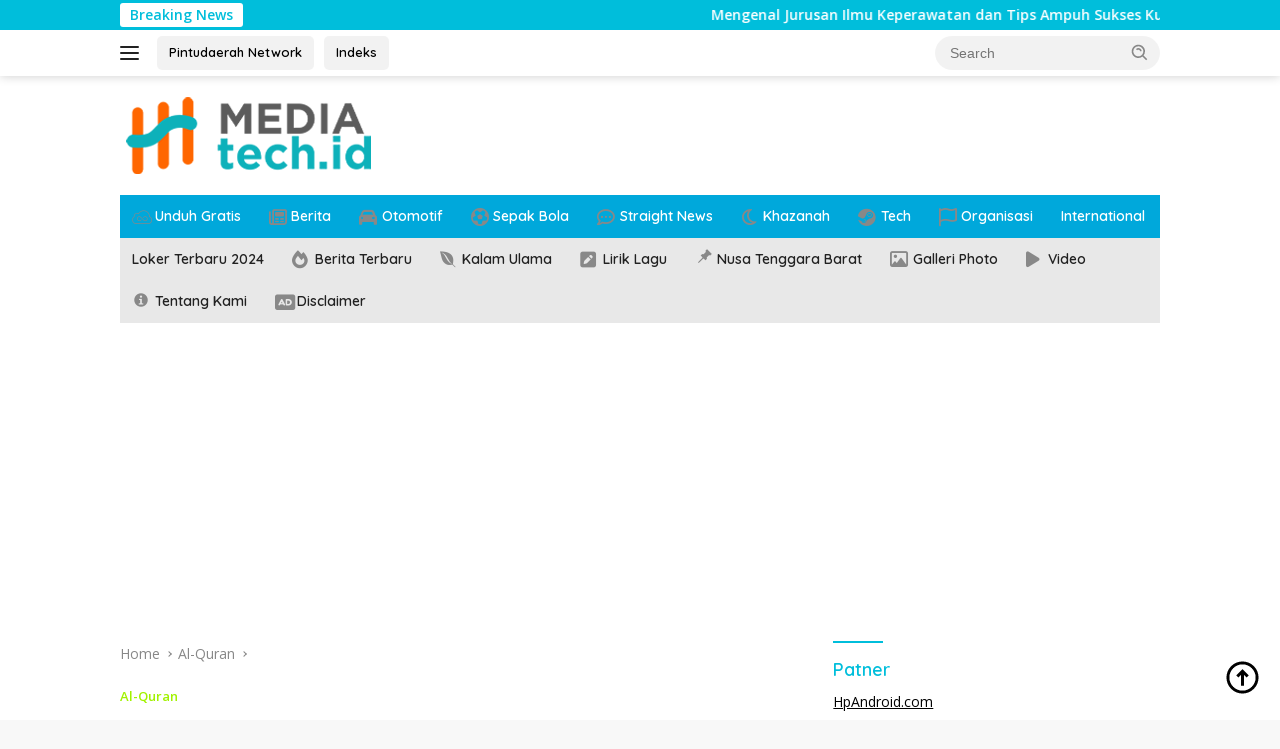

--- FILE ---
content_type: text/html; charset=UTF-8
request_url: https://media.or.id/release/sambut-ramadhan-rqnw-lombok-buka-program-menghafal-quran-25-hari/
body_size: 54624
content:
<!doctype html>
<html lang="en-US">
<head>
	<meta charset="UTF-8">
	<meta name="viewport" content="width=device-width, initial-scale=1">
	<link rel="profile" href="https://gmpg.org/xfn/11">
	
	
	<meta name='robots' content='index, follow, max-image-preview:large, max-snippet:-1, max-video-preview:-1' />

	<!-- This site is optimized with the Yoast SEO plugin v26.8 - https://yoast.com/product/yoast-seo-wordpress/ -->
	<title>Sambut Ramadhan, RQNW Lombok buka Program Menghafal Quran 25 Hari</title><link rel="preload" as="style" href="https://fonts.googleapis.com/css?family=Quicksand%3A600%2C600%2C700%7COpen%20Sans%3A400%2Citalic%2C600&#038;subset=latin&#038;display=swap" /><link rel="stylesheet" href="https://fonts.googleapis.com/css?family=Quicksand%3A600%2C600%2C700%7COpen%20Sans%3A400%2Citalic%2C600&#038;subset=latin&#038;display=swap" media="print" onload="this.media='all'" /><noscript><link rel="stylesheet" href="https://fonts.googleapis.com/css?family=Quicksand%3A600%2C600%2C700%7COpen%20Sans%3A400%2Citalic%2C600&#038;subset=latin&#038;display=swap" /></noscript>
	<meta name="description" content="Sambut Ramadhan tahun in, RQNW Lombok membuka peluang bagi siapa saja yang ingin menghabiskan waktunya dengan Al-Quran selama 25 Hari di.." />
	<link rel="canonical" href="https://media.or.id/release/sambut-ramadhan-rqnw-lombok-buka-program-menghafal-quran-25-hari/" />
	<meta property="og:locale" content="en_US" />
	<meta property="og:type" content="article" />
	<meta property="og:title" content="Sambut Ramadhan, RQNW Lombok buka Program Menghafal Quran 25 Hari" />
	<meta property="og:description" content="Sambut Ramadhan tahun in, RQNW Lombok membuka peluang bagi siapa saja yang ingin menghabiskan waktunya dengan Al-Quran selama 25 Hari di.." />
	<meta property="og:url" content="https://media.or.id/release/sambut-ramadhan-rqnw-lombok-buka-program-menghafal-quran-25-hari/" />
	<meta property="og:site_name" content="MEDIA Tech ID" />
	<meta property="article:publisher" content="https://www.facebook.com/mediaristekindonesia" />
	<meta property="article:published_time" content="2023-02-25T08:10:09+00:00" />
	<meta property="article:modified_time" content="2023-02-25T08:10:10+00:00" />
	<meta property="og:image" content="https://media.or.id/wp-content/uploads/2023/02/Sambut-Ramadhan-RQNW-Lombok.webp" />
	<meta property="og:image:width" content="1380" />
	<meta property="og:image:height" content="920" />
	<meta property="og:image:type" content="image/webp" />
	<meta name="author" content="Ketua ID" />
	<meta name="twitter:card" content="summary_large_image" />
	<meta name="twitter:creator" content="@weryshanjaya" />
	<meta name="twitter:site" content="@weryshanjaya" />
	<meta name="twitter:label1" content="Written by" />
	<meta name="twitter:data1" content="Ketua ID" />
	<meta name="twitter:label2" content="Est. reading time" />
	<meta name="twitter:data2" content="2 minutes" />
	<script type="application/ld+json" class="yoast-schema-graph">{"@context":"https://schema.org","@graph":[{"@type":"Article","@id":"https://media.or.id/release/sambut-ramadhan-rqnw-lombok-buka-program-menghafal-quran-25-hari/#article","isPartOf":{"@id":"https://media.or.id/release/sambut-ramadhan-rqnw-lombok-buka-program-menghafal-quran-25-hari/"},"author":{"name":"Ketua ID","@id":"https://media.or.id/#/schema/person/61d22fbc07fceb5320e8fd7d1043d77c"},"headline":"Sambut Ramadhan, RQNW Lombok buka Program Menghafal Quran 25 Hari","datePublished":"2023-02-25T08:10:09+00:00","dateModified":"2023-02-25T08:10:10+00:00","mainEntityOfPage":{"@id":"https://media.or.id/release/sambut-ramadhan-rqnw-lombok-buka-program-menghafal-quran-25-hari/"},"wordCount":166,"publisher":{"@id":"https://media.or.id/#organization"},"image":{"@id":"https://media.or.id/release/sambut-ramadhan-rqnw-lombok-buka-program-menghafal-quran-25-hari/#primaryimage"},"thumbnailUrl":"https://media.or.id/wp-content/uploads/2023/02/Sambut-Ramadhan-RQNW-Lombok.webp","keywords":["Hafal Quran","Nahdlatul Wathan","RQNW Lombok"],"articleSection":["Al-Quran"],"inLanguage":"en-US"},{"@type":"WebPage","@id":"https://media.or.id/release/sambut-ramadhan-rqnw-lombok-buka-program-menghafal-quran-25-hari/","url":"https://media.or.id/release/sambut-ramadhan-rqnw-lombok-buka-program-menghafal-quran-25-hari/","name":"Sambut Ramadhan, RQNW Lombok buka Program Menghafal Quran 25 Hari","isPartOf":{"@id":"https://media.or.id/#website"},"primaryImageOfPage":{"@id":"https://media.or.id/release/sambut-ramadhan-rqnw-lombok-buka-program-menghafal-quran-25-hari/#primaryimage"},"image":{"@id":"https://media.or.id/release/sambut-ramadhan-rqnw-lombok-buka-program-menghafal-quran-25-hari/#primaryimage"},"thumbnailUrl":"https://media.or.id/wp-content/uploads/2023/02/Sambut-Ramadhan-RQNW-Lombok.webp","datePublished":"2023-02-25T08:10:09+00:00","dateModified":"2023-02-25T08:10:10+00:00","description":"Sambut Ramadhan tahun in, RQNW Lombok membuka peluang bagi siapa saja yang ingin menghabiskan waktunya dengan Al-Quran selama 25 Hari di..","breadcrumb":{"@id":"https://media.or.id/release/sambut-ramadhan-rqnw-lombok-buka-program-menghafal-quran-25-hari/#breadcrumb"},"inLanguage":"en-US","potentialAction":[{"@type":"ReadAction","target":["https://media.or.id/release/sambut-ramadhan-rqnw-lombok-buka-program-menghafal-quran-25-hari/"]}]},{"@type":"ImageObject","inLanguage":"en-US","@id":"https://media.or.id/release/sambut-ramadhan-rqnw-lombok-buka-program-menghafal-quran-25-hari/#primaryimage","url":"https://media.or.id/wp-content/uploads/2023/02/Sambut-Ramadhan-RQNW-Lombok.webp","contentUrl":"https://media.or.id/wp-content/uploads/2023/02/Sambut-Ramadhan-RQNW-Lombok.webp","width":1380,"height":920,"caption":"RQNW Lombok"},{"@type":"BreadcrumbList","@id":"https://media.or.id/release/sambut-ramadhan-rqnw-lombok-buka-program-menghafal-quran-25-hari/#breadcrumb","itemListElement":[{"@type":"ListItem","position":1,"name":"Beranda","item":"https://media.or.id/"},{"@type":"ListItem","position":2,"name":"Sambut Ramadhan, RQNW Lombok buka Program Menghafal Quran 25 Hari"}]},{"@type":"WebSite","@id":"https://media.or.id/#website","url":"https://media.or.id/","name":"MEDIA Tech ID","description":"Meyakinkan Bangsa!","publisher":{"@id":"https://media.or.id/#organization"},"potentialAction":[{"@type":"SearchAction","target":{"@type":"EntryPoint","urlTemplate":"https://media.or.id/?s={search_term_string}"},"query-input":{"@type":"PropertyValueSpecification","valueRequired":true,"valueName":"search_term_string"}}],"inLanguage":"en-US"},{"@type":"Organization","@id":"https://media.or.id/#organization","name":"MEDIA ID","url":"https://media.or.id/","logo":{"@type":"ImageObject","inLanguage":"en-US","@id":"https://media.or.id/#/schema/logo/image/","url":"http://media.or.id/wp-content/uploads/2021/12/MEDIA-ID-Portal-Berita-Terpercaya.jpg","contentUrl":"http://media.or.id/wp-content/uploads/2021/12/MEDIA-ID-Portal-Berita-Terpercaya.jpg","width":1881,"height":1397,"caption":"MEDIA ID"},"image":{"@id":"https://media.or.id/#/schema/logo/image/"},"sameAs":["https://www.facebook.com/mediaristekindonesia","https://x.com/weryshanjaya"]},{"@type":"Person","@id":"https://media.or.id/#/schema/person/61d22fbc07fceb5320e8fd7d1043d77c","name":"Ketua ID","image":{"@type":"ImageObject","inLanguage":"en-US","@id":"https://media.or.id/#/schema/person/image/","url":"https://media.or.id/wp-content/uploads/2025/04/profff-96x96.png","contentUrl":"https://media.or.id/wp-content/uploads/2025/04/profff-96x96.png","caption":"Ketua ID"},"description":"Halo, kami dari Ketua.ID","sameAs":["https://ketua.id/"],"url":"https://media.or.id/author/release/"}]}</script>
	<!-- / Yoast SEO plugin. -->


<link rel='dns-prefetch' href='//fonts.googleapis.com' />
<link href='https://fonts.gstatic.com' crossorigin rel='preconnect' />
<link rel="alternate" type="application/rss+xml" title="MEDIA Tech ID &raquo; Feed" href="https://media.or.id/feed/" />
<link rel="alternate" title="oEmbed (JSON)" type="application/json+oembed" href="https://media.or.id/wp-json/oembed/1.0/embed?url=https%3A%2F%2Fmedia.or.id%2Frelease%2Fsambut-ramadhan-rqnw-lombok-buka-program-menghafal-quran-25-hari%2F" />
<link rel="alternate" title="oEmbed (XML)" type="text/xml+oembed" href="https://media.or.id/wp-json/oembed/1.0/embed?url=https%3A%2F%2Fmedia.or.id%2Frelease%2Fsambut-ramadhan-rqnw-lombok-buka-program-menghafal-quran-25-hari%2F&#038;format=xml" />
<style id='wp-img-auto-sizes-contain-inline-css'>
img:is([sizes=auto i],[sizes^="auto," i]){contain-intrinsic-size:3000px 1500px}
/*# sourceURL=wp-img-auto-sizes-contain-inline-css */
</style>
<link data-minify="1" rel='stylesheet' id='menu-icon-font-awesome-css' href='https://media.or.id/wp-content/cache/min/1/wp-content/plugins/menu-icons/css/fontawesome/css/all.min.css?ver=1754072934' media='all' />
<link data-minify="1" rel='stylesheet' id='foundation-icons-css' href='https://media.or.id/wp-content/cache/min/1/wp-content/plugins/menu-icons/vendor/codeinwp/icon-picker/css/types/foundation-icons.min.css?ver=1754072934' media='all' />
<link data-minify="1" rel='stylesheet' id='genericons-css' href='https://media.or.id/wp-content/cache/min/1/wp-content/plugins/menu-icons/vendor/codeinwp/icon-picker/css/types/genericons.min.css?ver=1754072934' media='all' />
<link rel='stylesheet' id='menu-icons-extra-css' href='https://media.or.id/wp-content/plugins/menu-icons/css/extra.min.css?ver=0.13.20' media='all' />
<style id='wp-emoji-styles-inline-css'>

	img.wp-smiley, img.emoji {
		display: inline !important;
		border: none !important;
		box-shadow: none !important;
		height: 1em !important;
		width: 1em !important;
		margin: 0 0.07em !important;
		vertical-align: -0.1em !important;
		background: none !important;
		padding: 0 !important;
	}
/*# sourceURL=wp-emoji-styles-inline-css */
</style>

<link data-minify="1" rel='stylesheet' id='wpberita-style-css' href='https://media.or.id/wp-content/cache/min/1/wp-content/themes/wpberita/style.css?ver=1754072934' media='all' />
<style id='wpberita-style-inline-css'>
h1,h2,h3,h4,h5,h6,.sidr-class-site-title,.site-title,.gmr-mainmenu ul > li > a,.sidr ul li a,.heading-text,.gmr-mobilemenu ul li a,#navigationamp ul li a{font-family:Quicksand;}h1,h2,h3,h4,h5,h6,.sidr-class-site-title,.site-title,.gmr-mainmenu ul > li > a,.sidr ul li a,.heading-text,.gmr-mobilemenu ul li a,#navigationamp ul li a,.related-text-onlytitle{font-weight:600;}h1 strong,h2 strong,h3 strong,h4 strong,h5 strong,h6 strong{font-weight:700;}body{font-family:Open Sans;--font-reguler:400;--font-bold:600;--background-color:#f8f8f8;--main-color:#000000;--link-color-body:#000000;--hoverlink-color-body:#0b82ea;--border-color:#cccccc;--button-bgcolor:#ef861c;--button-color:#ffffff;--header-bgcolor:#ffffff;--topnav-color:#222222;--bigheadline-color:#00ffee;--mainmenu-color:#ffffff;--mainmenu-hovercolor:#60e3f7;--secondmenu-bgcolor:#e8e8e8;--secondmenu-color:#212121;--secondmenu-hovercolor:#ff0000;--content-bgcolor:#ffffff;--content-greycolor:#888888;--greybody-bgcolor:#efefef;--footer-bgcolor:#f0f0f0;--footer-color:#666666;--footer-linkcolor:#666666;--footer-hover-linkcolor:#666666;}.entry-content-single{font-size:16px;}body,body.dark-theme{--scheme-color:#00bedb;--secondscheme-color:#a1f200;--mainmenu-bgcolor:#00a8db;}/* Generate Using Cache */
/*# sourceURL=wpberita-style-inline-css */
</style>
<link data-minify="1" rel='stylesheet' id='tablepress-default-css' href='https://media.or.id/wp-content/cache/min/1/wp-content/plugins/tablepress/css/build/default.css?ver=1754072934' media='all' />
<link rel="https://api.w.org/" href="https://media.or.id/wp-json/" /><link rel="alternate" title="JSON" type="application/json" href="https://media.or.id/wp-json/wp/v2/posts/1555" /><link rel="EditURI" type="application/rsd+xml" title="RSD" href="https://media.or.id/xmlrpc.php?rsd" />
<meta name="generator" content="WordPress 6.9" />
<link rel='shortlink' href='https://media.or.id/?p=1555' />
<!-- Google tag (gtag.js) --> <script async src="https://www.googletagmanager.com/gtag/js?id=AW-10863614025"></script> <script> window.dataLayer = window.dataLayer || []; function gtag(){dataLayer.push(arguments);} gtag('js', new Date()); gtag('config', 'AW-10863614025'); </script>


<!-- Event snippet for Kunjungan halaman conversion page --> <script> gtag('event', 'conversion', {'send_to': 'AW-10863614025/AvoBCPrPn_kaEMmwlrwo'}); </script><link rel="icon" href="https://media.or.id/wp-content/uploads/2022/06/cropped-FAVICON-MEDIA-ID-100x75.png" sizes="32x32" />
<link rel="icon" href="https://media.or.id/wp-content/uploads/2022/06/cropped-FAVICON-MEDIA-ID.png" sizes="192x192" />
<link rel="apple-touch-icon" href="https://media.or.id/wp-content/uploads/2022/06/cropped-FAVICON-MEDIA-ID.png" />
<meta name="msapplication-TileImage" content="https://media.or.id/wp-content/uploads/2022/06/cropped-FAVICON-MEDIA-ID.png" />
<noscript><style id="rocket-lazyload-nojs-css">.rll-youtube-player, [data-lazy-src]{display:none !important;}</style></noscript><style id='wp-block-image-inline-css'>
.wp-block-image>a,.wp-block-image>figure>a{display:inline-block}.wp-block-image img{box-sizing:border-box;height:auto;max-width:100%;vertical-align:bottom}@media not (prefers-reduced-motion){.wp-block-image img.hide{visibility:hidden}.wp-block-image img.show{animation:show-content-image .4s}}.wp-block-image[style*=border-radius] img,.wp-block-image[style*=border-radius]>a{border-radius:inherit}.wp-block-image.has-custom-border img{box-sizing:border-box}.wp-block-image.aligncenter{text-align:center}.wp-block-image.alignfull>a,.wp-block-image.alignwide>a{width:100%}.wp-block-image.alignfull img,.wp-block-image.alignwide img{height:auto;width:100%}.wp-block-image .aligncenter,.wp-block-image .alignleft,.wp-block-image .alignright,.wp-block-image.aligncenter,.wp-block-image.alignleft,.wp-block-image.alignright{display:table}.wp-block-image .aligncenter>figcaption,.wp-block-image .alignleft>figcaption,.wp-block-image .alignright>figcaption,.wp-block-image.aligncenter>figcaption,.wp-block-image.alignleft>figcaption,.wp-block-image.alignright>figcaption{caption-side:bottom;display:table-caption}.wp-block-image .alignleft{float:left;margin:.5em 1em .5em 0}.wp-block-image .alignright{float:right;margin:.5em 0 .5em 1em}.wp-block-image .aligncenter{margin-left:auto;margin-right:auto}.wp-block-image :where(figcaption){margin-bottom:1em;margin-top:.5em}.wp-block-image.is-style-circle-mask img{border-radius:9999px}@supports ((-webkit-mask-image:none) or (mask-image:none)) or (-webkit-mask-image:none){.wp-block-image.is-style-circle-mask img{border-radius:0;-webkit-mask-image:url('data:image/svg+xml;utf8,<svg viewBox="0 0 100 100" xmlns="http://www.w3.org/2000/svg"><circle cx="50" cy="50" r="50"/></svg>');mask-image:url('data:image/svg+xml;utf8,<svg viewBox="0 0 100 100" xmlns="http://www.w3.org/2000/svg"><circle cx="50" cy="50" r="50"/></svg>');mask-mode:alpha;-webkit-mask-position:center;mask-position:center;-webkit-mask-repeat:no-repeat;mask-repeat:no-repeat;-webkit-mask-size:contain;mask-size:contain}}:root :where(.wp-block-image.is-style-rounded img,.wp-block-image .is-style-rounded img){border-radius:9999px}.wp-block-image figure{margin:0}.wp-lightbox-container{display:flex;flex-direction:column;position:relative}.wp-lightbox-container img{cursor:zoom-in}.wp-lightbox-container img:hover+button{opacity:1}.wp-lightbox-container button{align-items:center;backdrop-filter:blur(16px) saturate(180%);background-color:#5a5a5a40;border:none;border-radius:4px;cursor:zoom-in;display:flex;height:20px;justify-content:center;opacity:0;padding:0;position:absolute;right:16px;text-align:center;top:16px;width:20px;z-index:100}@media not (prefers-reduced-motion){.wp-lightbox-container button{transition:opacity .2s ease}}.wp-lightbox-container button:focus-visible{outline:3px auto #5a5a5a40;outline:3px auto -webkit-focus-ring-color;outline-offset:3px}.wp-lightbox-container button:hover{cursor:pointer;opacity:1}.wp-lightbox-container button:focus{opacity:1}.wp-lightbox-container button:focus,.wp-lightbox-container button:hover,.wp-lightbox-container button:not(:hover):not(:active):not(.has-background){background-color:#5a5a5a40;border:none}.wp-lightbox-overlay{box-sizing:border-box;cursor:zoom-out;height:100vh;left:0;overflow:hidden;position:fixed;top:0;visibility:hidden;width:100%;z-index:100000}.wp-lightbox-overlay .close-button{align-items:center;cursor:pointer;display:flex;justify-content:center;min-height:40px;min-width:40px;padding:0;position:absolute;right:calc(env(safe-area-inset-right) + 16px);top:calc(env(safe-area-inset-top) + 16px);z-index:5000000}.wp-lightbox-overlay .close-button:focus,.wp-lightbox-overlay .close-button:hover,.wp-lightbox-overlay .close-button:not(:hover):not(:active):not(.has-background){background:none;border:none}.wp-lightbox-overlay .lightbox-image-container{height:var(--wp--lightbox-container-height);left:50%;overflow:hidden;position:absolute;top:50%;transform:translate(-50%,-50%);transform-origin:top left;width:var(--wp--lightbox-container-width);z-index:9999999999}.wp-lightbox-overlay .wp-block-image{align-items:center;box-sizing:border-box;display:flex;height:100%;justify-content:center;margin:0;position:relative;transform-origin:0 0;width:100%;z-index:3000000}.wp-lightbox-overlay .wp-block-image img{height:var(--wp--lightbox-image-height);min-height:var(--wp--lightbox-image-height);min-width:var(--wp--lightbox-image-width);width:var(--wp--lightbox-image-width)}.wp-lightbox-overlay .wp-block-image figcaption{display:none}.wp-lightbox-overlay button{background:none;border:none}.wp-lightbox-overlay .scrim{background-color:#fff;height:100%;opacity:.9;position:absolute;width:100%;z-index:2000000}.wp-lightbox-overlay.active{visibility:visible}@media not (prefers-reduced-motion){.wp-lightbox-overlay.active{animation:turn-on-visibility .25s both}.wp-lightbox-overlay.active img{animation:turn-on-visibility .35s both}.wp-lightbox-overlay.show-closing-animation:not(.active){animation:turn-off-visibility .35s both}.wp-lightbox-overlay.show-closing-animation:not(.active) img{animation:turn-off-visibility .25s both}.wp-lightbox-overlay.zoom.active{animation:none;opacity:1;visibility:visible}.wp-lightbox-overlay.zoom.active .lightbox-image-container{animation:lightbox-zoom-in .4s}.wp-lightbox-overlay.zoom.active .lightbox-image-container img{animation:none}.wp-lightbox-overlay.zoom.active .scrim{animation:turn-on-visibility .4s forwards}.wp-lightbox-overlay.zoom.show-closing-animation:not(.active){animation:none}.wp-lightbox-overlay.zoom.show-closing-animation:not(.active) .lightbox-image-container{animation:lightbox-zoom-out .4s}.wp-lightbox-overlay.zoom.show-closing-animation:not(.active) .lightbox-image-container img{animation:none}.wp-lightbox-overlay.zoom.show-closing-animation:not(.active) .scrim{animation:turn-off-visibility .4s forwards}}@keyframes show-content-image{0%{visibility:hidden}99%{visibility:hidden}to{visibility:visible}}@keyframes turn-on-visibility{0%{opacity:0}to{opacity:1}}@keyframes turn-off-visibility{0%{opacity:1;visibility:visible}99%{opacity:0;visibility:visible}to{opacity:0;visibility:hidden}}@keyframes lightbox-zoom-in{0%{transform:translate(calc((-100vw + var(--wp--lightbox-scrollbar-width))/2 + var(--wp--lightbox-initial-left-position)),calc(-50vh + var(--wp--lightbox-initial-top-position))) scale(var(--wp--lightbox-scale))}to{transform:translate(-50%,-50%) scale(1)}}@keyframes lightbox-zoom-out{0%{transform:translate(-50%,-50%) scale(1);visibility:visible}99%{visibility:visible}to{transform:translate(calc((-100vw + var(--wp--lightbox-scrollbar-width))/2 + var(--wp--lightbox-initial-left-position)),calc(-50vh + var(--wp--lightbox-initial-top-position))) scale(var(--wp--lightbox-scale));visibility:hidden}}
/*# sourceURL=https://media.or.id/wp-includes/blocks/image/style.min.css */
</style>
<style id='wp-block-paragraph-inline-css'>
.is-small-text{font-size:.875em}.is-regular-text{font-size:1em}.is-large-text{font-size:2.25em}.is-larger-text{font-size:3em}.has-drop-cap:not(:focus):first-letter{float:left;font-size:8.4em;font-style:normal;font-weight:100;line-height:.68;margin:.05em .1em 0 0;text-transform:uppercase}body.rtl .has-drop-cap:not(:focus):first-letter{float:none;margin-left:.1em}p.has-drop-cap.has-background{overflow:hidden}:root :where(p.has-background){padding:1.25em 2.375em}:where(p.has-text-color:not(.has-link-color)) a{color:inherit}p.has-text-align-left[style*="writing-mode:vertical-lr"],p.has-text-align-right[style*="writing-mode:vertical-rl"]{rotate:180deg}
/*# sourceURL=https://media.or.id/wp-includes/blocks/paragraph/style.min.css */
</style>
<style id='global-styles-inline-css'>
:root{--wp--preset--aspect-ratio--square: 1;--wp--preset--aspect-ratio--4-3: 4/3;--wp--preset--aspect-ratio--3-4: 3/4;--wp--preset--aspect-ratio--3-2: 3/2;--wp--preset--aspect-ratio--2-3: 2/3;--wp--preset--aspect-ratio--16-9: 16/9;--wp--preset--aspect-ratio--9-16: 9/16;--wp--preset--color--black: #000000;--wp--preset--color--cyan-bluish-gray: #abb8c3;--wp--preset--color--white: #ffffff;--wp--preset--color--pale-pink: #f78da7;--wp--preset--color--vivid-red: #cf2e2e;--wp--preset--color--luminous-vivid-orange: #ff6900;--wp--preset--color--luminous-vivid-amber: #fcb900;--wp--preset--color--light-green-cyan: #7bdcb5;--wp--preset--color--vivid-green-cyan: #00d084;--wp--preset--color--pale-cyan-blue: #8ed1fc;--wp--preset--color--vivid-cyan-blue: #0693e3;--wp--preset--color--vivid-purple: #9b51e0;--wp--preset--gradient--vivid-cyan-blue-to-vivid-purple: linear-gradient(135deg,rgb(6,147,227) 0%,rgb(155,81,224) 100%);--wp--preset--gradient--light-green-cyan-to-vivid-green-cyan: linear-gradient(135deg,rgb(122,220,180) 0%,rgb(0,208,130) 100%);--wp--preset--gradient--luminous-vivid-amber-to-luminous-vivid-orange: linear-gradient(135deg,rgb(252,185,0) 0%,rgb(255,105,0) 100%);--wp--preset--gradient--luminous-vivid-orange-to-vivid-red: linear-gradient(135deg,rgb(255,105,0) 0%,rgb(207,46,46) 100%);--wp--preset--gradient--very-light-gray-to-cyan-bluish-gray: linear-gradient(135deg,rgb(238,238,238) 0%,rgb(169,184,195) 100%);--wp--preset--gradient--cool-to-warm-spectrum: linear-gradient(135deg,rgb(74,234,220) 0%,rgb(151,120,209) 20%,rgb(207,42,186) 40%,rgb(238,44,130) 60%,rgb(251,105,98) 80%,rgb(254,248,76) 100%);--wp--preset--gradient--blush-light-purple: linear-gradient(135deg,rgb(255,206,236) 0%,rgb(152,150,240) 100%);--wp--preset--gradient--blush-bordeaux: linear-gradient(135deg,rgb(254,205,165) 0%,rgb(254,45,45) 50%,rgb(107,0,62) 100%);--wp--preset--gradient--luminous-dusk: linear-gradient(135deg,rgb(255,203,112) 0%,rgb(199,81,192) 50%,rgb(65,88,208) 100%);--wp--preset--gradient--pale-ocean: linear-gradient(135deg,rgb(255,245,203) 0%,rgb(182,227,212) 50%,rgb(51,167,181) 100%);--wp--preset--gradient--electric-grass: linear-gradient(135deg,rgb(202,248,128) 0%,rgb(113,206,126) 100%);--wp--preset--gradient--midnight: linear-gradient(135deg,rgb(2,3,129) 0%,rgb(40,116,252) 100%);--wp--preset--font-size--small: 13px;--wp--preset--font-size--medium: 20px;--wp--preset--font-size--large: 36px;--wp--preset--font-size--x-large: 42px;--wp--preset--spacing--20: 0.44rem;--wp--preset--spacing--30: 0.67rem;--wp--preset--spacing--40: 1rem;--wp--preset--spacing--50: 1.5rem;--wp--preset--spacing--60: 2.25rem;--wp--preset--spacing--70: 3.38rem;--wp--preset--spacing--80: 5.06rem;--wp--preset--shadow--natural: 6px 6px 9px rgba(0, 0, 0, 0.2);--wp--preset--shadow--deep: 12px 12px 50px rgba(0, 0, 0, 0.4);--wp--preset--shadow--sharp: 6px 6px 0px rgba(0, 0, 0, 0.2);--wp--preset--shadow--outlined: 6px 6px 0px -3px rgb(255, 255, 255), 6px 6px rgb(0, 0, 0);--wp--preset--shadow--crisp: 6px 6px 0px rgb(0, 0, 0);}:where(.is-layout-flex){gap: 0.5em;}:where(.is-layout-grid){gap: 0.5em;}body .is-layout-flex{display: flex;}.is-layout-flex{flex-wrap: wrap;align-items: center;}.is-layout-flex > :is(*, div){margin: 0;}body .is-layout-grid{display: grid;}.is-layout-grid > :is(*, div){margin: 0;}:where(.wp-block-columns.is-layout-flex){gap: 2em;}:where(.wp-block-columns.is-layout-grid){gap: 2em;}:where(.wp-block-post-template.is-layout-flex){gap: 1.25em;}:where(.wp-block-post-template.is-layout-grid){gap: 1.25em;}.has-black-color{color: var(--wp--preset--color--black) !important;}.has-cyan-bluish-gray-color{color: var(--wp--preset--color--cyan-bluish-gray) !important;}.has-white-color{color: var(--wp--preset--color--white) !important;}.has-pale-pink-color{color: var(--wp--preset--color--pale-pink) !important;}.has-vivid-red-color{color: var(--wp--preset--color--vivid-red) !important;}.has-luminous-vivid-orange-color{color: var(--wp--preset--color--luminous-vivid-orange) !important;}.has-luminous-vivid-amber-color{color: var(--wp--preset--color--luminous-vivid-amber) !important;}.has-light-green-cyan-color{color: var(--wp--preset--color--light-green-cyan) !important;}.has-vivid-green-cyan-color{color: var(--wp--preset--color--vivid-green-cyan) !important;}.has-pale-cyan-blue-color{color: var(--wp--preset--color--pale-cyan-blue) !important;}.has-vivid-cyan-blue-color{color: var(--wp--preset--color--vivid-cyan-blue) !important;}.has-vivid-purple-color{color: var(--wp--preset--color--vivid-purple) !important;}.has-black-background-color{background-color: var(--wp--preset--color--black) !important;}.has-cyan-bluish-gray-background-color{background-color: var(--wp--preset--color--cyan-bluish-gray) !important;}.has-white-background-color{background-color: var(--wp--preset--color--white) !important;}.has-pale-pink-background-color{background-color: var(--wp--preset--color--pale-pink) !important;}.has-vivid-red-background-color{background-color: var(--wp--preset--color--vivid-red) !important;}.has-luminous-vivid-orange-background-color{background-color: var(--wp--preset--color--luminous-vivid-orange) !important;}.has-luminous-vivid-amber-background-color{background-color: var(--wp--preset--color--luminous-vivid-amber) !important;}.has-light-green-cyan-background-color{background-color: var(--wp--preset--color--light-green-cyan) !important;}.has-vivid-green-cyan-background-color{background-color: var(--wp--preset--color--vivid-green-cyan) !important;}.has-pale-cyan-blue-background-color{background-color: var(--wp--preset--color--pale-cyan-blue) !important;}.has-vivid-cyan-blue-background-color{background-color: var(--wp--preset--color--vivid-cyan-blue) !important;}.has-vivid-purple-background-color{background-color: var(--wp--preset--color--vivid-purple) !important;}.has-black-border-color{border-color: var(--wp--preset--color--black) !important;}.has-cyan-bluish-gray-border-color{border-color: var(--wp--preset--color--cyan-bluish-gray) !important;}.has-white-border-color{border-color: var(--wp--preset--color--white) !important;}.has-pale-pink-border-color{border-color: var(--wp--preset--color--pale-pink) !important;}.has-vivid-red-border-color{border-color: var(--wp--preset--color--vivid-red) !important;}.has-luminous-vivid-orange-border-color{border-color: var(--wp--preset--color--luminous-vivid-orange) !important;}.has-luminous-vivid-amber-border-color{border-color: var(--wp--preset--color--luminous-vivid-amber) !important;}.has-light-green-cyan-border-color{border-color: var(--wp--preset--color--light-green-cyan) !important;}.has-vivid-green-cyan-border-color{border-color: var(--wp--preset--color--vivid-green-cyan) !important;}.has-pale-cyan-blue-border-color{border-color: var(--wp--preset--color--pale-cyan-blue) !important;}.has-vivid-cyan-blue-border-color{border-color: var(--wp--preset--color--vivid-cyan-blue) !important;}.has-vivid-purple-border-color{border-color: var(--wp--preset--color--vivid-purple) !important;}.has-vivid-cyan-blue-to-vivid-purple-gradient-background{background: var(--wp--preset--gradient--vivid-cyan-blue-to-vivid-purple) !important;}.has-light-green-cyan-to-vivid-green-cyan-gradient-background{background: var(--wp--preset--gradient--light-green-cyan-to-vivid-green-cyan) !important;}.has-luminous-vivid-amber-to-luminous-vivid-orange-gradient-background{background: var(--wp--preset--gradient--luminous-vivid-amber-to-luminous-vivid-orange) !important;}.has-luminous-vivid-orange-to-vivid-red-gradient-background{background: var(--wp--preset--gradient--luminous-vivid-orange-to-vivid-red) !important;}.has-very-light-gray-to-cyan-bluish-gray-gradient-background{background: var(--wp--preset--gradient--very-light-gray-to-cyan-bluish-gray) !important;}.has-cool-to-warm-spectrum-gradient-background{background: var(--wp--preset--gradient--cool-to-warm-spectrum) !important;}.has-blush-light-purple-gradient-background{background: var(--wp--preset--gradient--blush-light-purple) !important;}.has-blush-bordeaux-gradient-background{background: var(--wp--preset--gradient--blush-bordeaux) !important;}.has-luminous-dusk-gradient-background{background: var(--wp--preset--gradient--luminous-dusk) !important;}.has-pale-ocean-gradient-background{background: var(--wp--preset--gradient--pale-ocean) !important;}.has-electric-grass-gradient-background{background: var(--wp--preset--gradient--electric-grass) !important;}.has-midnight-gradient-background{background: var(--wp--preset--gradient--midnight) !important;}.has-small-font-size{font-size: var(--wp--preset--font-size--small) !important;}.has-medium-font-size{font-size: var(--wp--preset--font-size--medium) !important;}.has-large-font-size{font-size: var(--wp--preset--font-size--large) !important;}.has-x-large-font-size{font-size: var(--wp--preset--font-size--x-large) !important;}
/*# sourceURL=global-styles-inline-css */
</style>
</head>

<body class="wp-singular post-template-default single single-post postid-1555 single-format-standard wp-custom-logo wp-embed-responsive wp-theme-wpberita idtheme kentooz">
	<a class="skip-link screen-reader-text" href="#primary">Skip to content</a>
	<div id="topnavwrap" class="gmr-topnavwrap clearfix">
		<div class="gmr-topnotification"><div class="container"><div class="list-flex"><div class="row-flex"><div class="text-marquee">Breaking News</div></div><div class="row-flex wrap-marquee"><div class="marquee">				<a href="https://media.or.id/dedinatadiningrat/jurusan-ilmu-keperawatan/" class="gmr-recent-marquee" title="Mengenal Jurusan Ilmu Keperawatan dan Tips Ampuh Sukses Kuliah">Mengenal Jurusan Ilmu Keperawatan dan Tips Ampuh Sukses Kuliah</a>
								<a href="https://media.or.id/release/mengenal-apa-itu-gesit-dan-cepat-secara-bahasa/" class="gmr-recent-marquee" title="Mengenal Apa itu Gesit dan Cepat secara Bahasa">Mengenal Apa itu Gesit dan Cepat secara Bahasa</a>
								<a href="https://media.or.id/release/siap-meriahkan-hultah-ke-90-madrasah-nwdi-di-anjani-ini-cara-ikut-lombanya/" class="gmr-recent-marquee" title="Siap Meriahkan Hultah Ke-90 Madrasah NWDI di Anjani, Ini Cara Ikut Lombanya">Siap Meriahkan Hultah Ke-90 Madrasah NWDI di Anjani, Ini Cara Ikut Lombanya</a>
								<a href="https://media.or.id/release/logo-hultah-ke-90-madrasah-nwdi-simbol-kesetiaan-pendidikan-dan-harapan-indonesia-emas/" class="gmr-recent-marquee" title="Logo HULTAH ke-90 Madrasah NWDI: Simbol Kesetiaan, Pendidikan, dan Harapan Indonesia Emas">Logo HULTAH ke-90 Madrasah NWDI: Simbol Kesetiaan, Pendidikan, dan Harapan Indonesia Emas</a>
								<a href="https://media.or.id/dedinatadiningrat/aplikasi-dating-tinder/" class="gmr-recent-marquee" title="Begini Tips temukan Pasangan melalui Aplikasi Dating Tinder">Begini Tips temukan Pasangan melalui Aplikasi Dating Tinder</a>
				</div></div></div></div></div>
		<div class="container">
			<div class="list-flex">
				<div class="row-flex gmr-navleft">
					<a id="gmr-responsive-menu" title="Menus" href="#menus" rel="nofollow"><div class="ktz-i-wrap"><span class="ktz-i"></span><span class="ktz-i"></span><span class="ktz-i"></span></div></a><div class="gmr-logo-mobile"><a class="custom-logo-link" href="https://media.or.id/" title="MEDIA Tech ID" rel="home"><img class="custom-logo" src="data:image/svg+xml,%3Csvg%20xmlns='http://www.w3.org/2000/svg'%20viewBox='0%200%20257%2079'%3E%3C/svg%3E" width="257" height="79" alt="MEDIA Tech ID" data-lazy-src="https://media.or.id/wp-content/uploads/2022/06/da-1.png" /><noscript><img class="custom-logo" src="https://media.or.id/wp-content/uploads/2022/06/da-1.png" width="257" height="79" alt="MEDIA Tech ID" loading="lazy" /></noscript></a></div><a href="https://pintudaerah.com/" class="topnav-button second-topnav-btn nomobile heading-text" title="Pintudaerah Network">Pintudaerah Network</a><a href="https://media.or.id/indeks/" class="topnav-button nomobile heading-text" title="Indeks">Indeks</a>				</div>

				<div class="row-flex gmr-navright">
					
								<div class="gmr-table-search">
									<form method="get" class="gmr-searchform searchform" action="https://media.or.id/">
										<input type="text" name="s" id="s" placeholder="Search" />
										<input type="hidden" name="post_type" value="post" />
										<button type="submit" role="button" class="gmr-search-submit gmr-search-icon">
										<svg xmlns="http://www.w3.org/2000/svg" aria-hidden="true" role="img" width="1em" height="1em" preserveAspectRatio="xMidYMid meet" viewBox="0 0 24 24"><path fill="currentColor" d="M10 18a7.952 7.952 0 0 0 4.897-1.688l4.396 4.396l1.414-1.414l-4.396-4.396A7.952 7.952 0 0 0 18 10c0-4.411-3.589-8-8-8s-8 3.589-8 8s3.589 8 8 8zm0-14c3.309 0 6 2.691 6 6s-2.691 6-6 6s-6-2.691-6-6s2.691-6 6-6z"/><path fill="currentColor" d="M11.412 8.586c.379.38.588.882.588 1.414h2a3.977 3.977 0 0 0-1.174-2.828c-1.514-1.512-4.139-1.512-5.652 0l1.412 1.416c.76-.758 2.07-.756 2.826-.002z"/></svg>
										</button>
									</form>
								</div>
							<div class="gmr-search-btn">
					<a id="search-menu-button" class="topnav-button gmr-search-icon" href="#" rel="nofollow"><svg xmlns="http://www.w3.org/2000/svg" aria-hidden="true" role="img" width="1em" height="1em" preserveAspectRatio="xMidYMid meet" viewBox="0 0 24 24"><path fill="none" stroke="currentColor" stroke-linecap="round" stroke-width="2" d="m21 21l-4.486-4.494M19 10.5a8.5 8.5 0 1 1-17 0a8.5 8.5 0 0 1 17 0Z"/></svg></a>
					<div id="search-dropdown-container" class="search-dropdown search">
					<form method="get" class="gmr-searchform searchform" action="https://media.or.id/">
						<input type="text" name="s" id="s" placeholder="Search" />
						<button type="submit" class="gmr-search-submit gmr-search-icon"><svg xmlns="http://www.w3.org/2000/svg" aria-hidden="true" role="img" width="1em" height="1em" preserveAspectRatio="xMidYMid meet" viewBox="0 0 24 24"><path fill="currentColor" d="M10 18a7.952 7.952 0 0 0 4.897-1.688l4.396 4.396l1.414-1.414l-4.396-4.396A7.952 7.952 0 0 0 18 10c0-4.411-3.589-8-8-8s-8 3.589-8 8s3.589 8 8 8zm0-14c3.309 0 6 2.691 6 6s-2.691 6-6 6s-6-2.691-6-6s2.691-6 6-6z"/><path fill="currentColor" d="M11.412 8.586c.379.38.588.882.588 1.414h2a3.977 3.977 0 0 0-1.174-2.828c-1.514-1.512-4.139-1.512-5.652 0l1.412 1.416c.76-.758 2.07-.756 2.826-.002z"/></svg></button>
					</form>
					</div>
				</div>				</div>
			</div>
		</div>
				</div>

	<div id="page" class="site">

									<header id="masthead" class="site-header">
								<div class="container">
					<div class="site-branding">
						<div class="gmr-logo"><div class="gmr-logo-wrap"><a class="custom-logo-link logolink" href="https://media.or.id" title="MEDIA Tech ID" rel="home"><img class="custom-logo" src="data:image/svg+xml,%3Csvg%20xmlns='http://www.w3.org/2000/svg'%20viewBox='0%200%20257%2079'%3E%3C/svg%3E" width="257" height="79" alt="MEDIA Tech ID" data-lazy-src="https://media.or.id/wp-content/uploads/2022/06/da-1.png" /><noscript><img class="custom-logo" src="https://media.or.id/wp-content/uploads/2022/06/da-1.png" width="257" height="79" alt="MEDIA Tech ID" loading="lazy" /></noscript></a><div class="close-topnavmenu-wrap"><a id="close-topnavmenu-button" rel="nofollow" href="#"><svg xmlns="http://www.w3.org/2000/svg" aria-hidden="true" role="img" width="1em" height="1em" preserveAspectRatio="xMidYMid meet" viewBox="0 0 32 32"><path fill="currentColor" d="M24 9.4L22.6 8L16 14.6L9.4 8L8 9.4l6.6 6.6L8 22.6L9.4 24l6.6-6.6l6.6 6.6l1.4-1.4l-6.6-6.6L24 9.4z"/></svg></a></div></div></div>					</div><!-- .site-branding -->
				</div>
			</header><!-- #masthead -->
							<div id="main-nav-wrap" class="gmr-mainmenu-wrap">
				<div class="container">
					<nav id="main-nav" class="main-navigation gmr-mainmenu">
						<ul id="primary-menu" class="menu"><li id="menu-item-180" class="menu-item menu-item-type-custom menu-item-object-custom menu-item-180"><a href="https://apk.media.or.id"><i class="_mi _before fab fa-jsfiddle" aria-hidden="true"></i><span>Unduh Gratis</span></a></li>
<li id="menu-item-66" class="menu-item menu-item-type-taxonomy menu-item-object-post_tag menu-item-66"><a href="https://media.or.id/tag/tag-berita/" title="Tag Berita"><i class="_mi _before far fa-newspaper" aria-hidden="true"></i><span>Berita</span></a></li>
<li id="menu-item-67" class="menu-item menu-item-type-taxonomy menu-item-object-post_tag menu-item-67"><a href="https://media.or.id/tag/berita-otomotif/" title="Berita Otomotif"><i class="_mi _before fa fa-car" aria-hidden="true"></i><span>Otomotif</span></a></li>
<li id="menu-item-94" class="menu-item menu-item-type-custom menu-item-object-custom menu-item-94"><a href="https://media.or.id/tag/sepak-bola" title="Lainnya"><i class="_mi _before far fa-futbol" aria-hidden="true"></i><span>Sepak Bola</span></a></li>
<li id="menu-item-813" class="menu-item menu-item-type-taxonomy menu-item-object-category menu-item-813"><a href="https://media.or.id/category/straight-news/"><i class="_mi _before far fa-comment-dots" aria-hidden="true"></i><span>Straight News</span></a></li>
<li id="menu-item-814" class="menu-item menu-item-type-taxonomy menu-item-object-category menu-item-814"><a href="https://media.or.id/category/khazanah/"><i class="_mi _before far fa-moon" aria-hidden="true"></i><span>Khazanah</span></a></li>
<li id="menu-item-815" class="menu-item menu-item-type-taxonomy menu-item-object-category menu-item-815"><a href="https://media.or.id/category/tech/"><i class="_mi _before fab fa-steam" aria-hidden="true"></i><span>Tech</span></a></li>
<li id="menu-item-816" class="menu-item menu-item-type-taxonomy menu-item-object-category menu-item-816"><a href="https://media.or.id/category/organisasi/"><i class="_mi _before far fa-flag" aria-hidden="true"></i><span>Organisasi</span></a></li>
<li id="menu-item-1428" class="menu-item menu-item-type-custom menu-item-object-custom menu-item-1428"><a href="https://media.or.id/international/">International</a></li>
</ul><ul id="secondary-menu" class="menu"><li id="menu-item-1926" class="menu-item menu-item-type-custom menu-item-object-custom menu-item-1926"><a href="https://media.or.id/loker/">Loker Terbaru 2024</a></li>
<li id="menu-item-1108" class="menu-item menu-item-type-custom menu-item-object-custom menu-item-1108"><a href="https://media.or.id/indeks/"><i class="_mi _before fa fa-fire" aria-hidden="true"></i><span>Berita Terbaru</span></a></li>
<li id="menu-item-1106" class="menu-item menu-item-type-custom menu-item-object-custom menu-item-1106"><a href="https://media.or.id/topic/kalam"><i class="_mi _before fab fa-envira" aria-hidden="true"></i><span>Kalam Ulama</span></a></li>
<li id="menu-item-1105" class="menu-item menu-item-type-custom menu-item-object-custom menu-item-1105"><a href="https://media.or.id/topic/lirik-lagu/"><i class="_mi _before fas fa-pen-square" aria-hidden="true"></i><span>Lirik Lagu</span></a></li>
<li id="menu-item-1107" class="menu-item menu-item-type-custom menu-item-object-custom menu-item-1107"><a href="https://media.or.id/tag/ntb"><i class="_mi _before genericon genericon-pinned" aria-hidden="true"></i><span>Nusa Tenggara Barat</span></a></li>
<li id="menu-item-1109" class="menu-item menu-item-type-custom menu-item-object-custom menu-item-1109"><a href="https://media.or.id/tag/photo"><i class="_mi _before far fa-image" aria-hidden="true"></i><span>Galleri Photo</span></a></li>
<li id="menu-item-1110" class="menu-item menu-item-type-custom menu-item-object-custom menu-item-1110"><a href="https://media.or.id/tag/video"><i class="_mi _before fa fa-play" aria-hidden="true"></i><span>Video</span></a></li>
<li id="menu-item-1111" class="menu-item menu-item-type-custom menu-item-object-custom menu-item-home menu-item-1111"><a href="https://media.or.id/"><i class="_mi _before genericon genericon-info" aria-hidden="true"></i><span>Tentang Kami</span></a></li>
<li id="menu-item-1112" class="menu-item menu-item-type-custom menu-item-object-custom menu-item-1112"><a href="https://media.or.id/disclaimer/"><i class="_mi _before fa fa-audio-description" aria-hidden="true"></i><span>Disclaimer</span></a></li>
</ul>					</nav><!-- #main-nav -->
				</div>
			</div>
			
		
		<div id="content" class="gmr-content">

			<div class="container">
				<div class="row">
<main id="primary" class="site-main col-md-8">
	
<article id="post-1555" class="content-single post-1555 post type-post status-publish format-standard has-post-thumbnail hentry category-al-quran tag-hafal-quran tag-nahdlatul-wathan tag-rqnw-lombok">
				<div class="breadcrumbs" itemscope itemtype="https://schema.org/BreadcrumbList">
																						<span class="first-cl" itemprop="itemListElement" itemscope itemtype="https://schema.org/ListItem">
								<a itemscope itemtype="https://schema.org/WebPage" itemprop="item" itemid="https://media.or.id/" href="https://media.or.id/"><span itemprop="name">Home</span></a>
								<span itemprop="position" content="1"></span>
							</span>
												<span class="separator"></span>
																											<span class="0-cl" itemprop="itemListElement" itemscope itemtype="http://schema.org/ListItem">
								<a itemscope itemtype="https://schema.org/WebPage" itemprop="item" itemid="https://media.or.id/category/al-quran/" href="https://media.or.id/category/al-quran/"><span itemprop="name">Al-Quran</span></a>
								<span itemprop="position" content="2"></span>
							</span>
												<span class="separator"></span>
																				<span class="last-cl" itemscope itemtype="https://schema.org/ListItem">
						<span itemprop="name">Sambut Ramadhan, RQNW Lombok buka Program Menghafal Quran 25 Hari</span>
						<span itemprop="position" content="3"></span>
						</span>
												</div>
				<header class="entry-header entry-header-single">
		<div class="gmr-meta-topic"><strong><span class="cat-links-content"><a href="https://media.or.id/category/al-quran/" rel="category tag">Al-Quran</a></span></strong>&nbsp;&nbsp;</div><h1 class="entry-title"><strong>Sambut Ramadhan, RQNW Lombok buka Program Menghafal Quran 25 Hari</strong></h1><div class="list-table clearfix"><div class="table-row"><div class="table-cell gmr-gravatar-metasingle"><a class="url" href="https://media.or.id/author/release/" title="Permalink to: Ketua ID"><img alt='Avatar photo' src="data:image/svg+xml,%3Csvg%20xmlns='http://www.w3.org/2000/svg'%20viewBox='0%200%2032%2032'%3E%3C/svg%3E" data-lazy-srcset='https://media.or.id/wp-content/uploads/2025/04/profff-64x64.png 2x' class='avatar avatar-32 photo img-cicle' height='32' width='32' decoding='async' data-lazy-src="https://media.or.id/wp-content/uploads/2025/04/profff-32x32.png"/><noscript><img alt='Avatar photo' src='https://media.or.id/wp-content/uploads/2025/04/profff-32x32.png' srcset='https://media.or.id/wp-content/uploads/2025/04/profff-64x64.png 2x' class='avatar avatar-32 photo img-cicle' height='32' width='32' decoding='async'/></noscript></a></div><div class="table-cell gmr-content-metasingle"><div class="meta-content gmr-content-metasingle"><span class="author vcard"><a class="url fn n" href="https://media.or.id/author/release/" title="Ketua ID">Ketua ID</a></span></div><div class="meta-content gmr-content-metasingle"><span class="posted-on"><time class="entry-date published" datetime="2023-02-25T15:10:09+07:00">February 25, 2023</time><time class="updated" datetime="2023-02-25T15:10:10+07:00">February 25, 2023</time></span></div></div></div></div>	</header><!-- .entry-header -->
				<figure class="post-thumbnail gmr-thumbnail-single">
				<img width="1380" height="920" src="data:image/svg+xml,%3Csvg%20xmlns='http://www.w3.org/2000/svg'%20viewBox='0%200%201380%20920'%3E%3C/svg%3E" class="attachment-post-thumbnail size-post-thumbnail wp-post-image" alt="RQNW Lombok" decoding="async" fetchpriority="high" data-lazy-srcset="https://media.or.id/wp-content/uploads/2023/02/Sambut-Ramadhan-RQNW-Lombok.webp 1380w, https://media.or.id/wp-content/uploads/2023/02/Sambut-Ramadhan-RQNW-Lombok-768x512.webp 768w" data-lazy-sizes="(max-width: 1380px) 100vw, 1380px" data-lazy-src="https://media.or.id/wp-content/uploads/2023/02/Sambut-Ramadhan-RQNW-Lombok.webp" /><noscript><img width="1380" height="920" src="https://media.or.id/wp-content/uploads/2023/02/Sambut-Ramadhan-RQNW-Lombok.webp" class="attachment-post-thumbnail size-post-thumbnail wp-post-image" alt="RQNW Lombok" decoding="async" fetchpriority="high" srcset="https://media.or.id/wp-content/uploads/2023/02/Sambut-Ramadhan-RQNW-Lombok.webp 1380w, https://media.or.id/wp-content/uploads/2023/02/Sambut-Ramadhan-RQNW-Lombok-768x512.webp 768w" sizes="(max-width: 1380px) 100vw, 1380px" /></noscript>							</figure>
			
	<div class="single-wrap">
				<div class="entry-content entry-content-single clearfix">
			<div class='code-block code-block-4' style='margin: 8px 0; clear: both;'>
<script async src="https://pagead2.googlesyndication.com/pagead/js/adsbygoogle.js?client=ca-pub-6449552933788098"
     crossorigin="anonymous"></script>
<!-- K1 -->
<ins class="adsbygoogle"
     style="display:block"
     data-ad-client="ca-pub-6449552933788098"
     data-ad-slot="6926357618"
     data-ad-format="auto"
     data-full-width-responsive="true"></ins>
<script>
     (adsbygoogle = window.adsbygoogle || []).push({});
</script></div>

<p><strong>MEDIA ID</strong> &#8211; Sambut Ramadhan tahun ini dengan penuh hikmah, Yayasan Pondok Tahfiz Baqiyatussalaf NW. Rumah Quran Nahdlatul Wathan Lombok (<a href="https://rqnwlombok.ac.id/">RQNW Lombok</a>) buka program Spesial Menghafal Al-Quran selama 25 Hari untuk umum.</p>



<p>Bulan Ramadhan adalah bulan di mana Allah SWT mengampuni dosa-dosa hamba-Nya serta bulan dimana orang beriman dibebaskan dari siksa api neraka. Sungguh mulianya bulan Ramadhan, maka dari itu untuk menyambut bulan mulia, dekat dengan Al-Quran adalah salah satu kita memuliakan bulan ramadhan.</p>



<p>Memanfaatkan waktu dengan menghafal Al-Quran menjadikan ramadhan kita semakin bermakna dan penuh dengan keberkahan. Insya&#8217;Allah. Maka, <a href="https://media.or.id/tag/program-menghafal">Program Menghafal</a> Quran 25 Hari Spesial Ramadhan ini dibuka untuk siapapun yang ingin menghabiskan waktunya dengan Al-Quran selama ramadhan. Mari kita sambut ramadhan dengan ikut program menghafal.</p>



<p class="has-medium-font-size"><strong>Berikut Informasinya:</strong><br>Pendaftaran dibuka mulai 21 Februari 2023 hingga H-3 Ramadhan 2023. Kuota terbatas hanya untuk 50 orang saja. Batasan umur minimal kelas 1 SMP/MTs sederajat maksimal 50 tahun dilarang membawa HP selama mengikuti program.</p>



<p>Selengkapnya bisa menghubungi whatsapp <a href="https://wa.me/6287750700122">087750700122</a> (Arsanul, Ketua Panitia) atau klik gambar dibawah ini.</p>



<figure class="wp-block-image size-full"><a href="https://wa.me/6287750700122"><img decoding="async" width="1639" height="2048" src="data:image/svg+xml,%3Csvg%20xmlns='http://www.w3.org/2000/svg'%20viewBox='0%200%201639%202048'%3E%3C/svg%3E" alt="" class="wp-image-1556" data-lazy-srcset="https://media.or.id/wp-content/uploads/2023/02/RQNW-LOMBOK.jpg 1639w, https://media.or.id/wp-content/uploads/2023/02/RQNW-LOMBOK-768x960.jpg 768w, https://media.or.id/wp-content/uploads/2023/02/RQNW-LOMBOK-1229x1536.jpg 1229w" data-lazy-sizes="(max-width: 1639px) 100vw, 1639px" data-lazy-src="https://media.or.id/wp-content/uploads/2023/02/RQNW-LOMBOK.jpg" /><noscript><img decoding="async" width="1639" height="2048" src="https://media.or.id/wp-content/uploads/2023/02/RQNW-LOMBOK.jpg" alt="" class="wp-image-1556" srcset="https://media.or.id/wp-content/uploads/2023/02/RQNW-LOMBOK.jpg 1639w, https://media.or.id/wp-content/uploads/2023/02/RQNW-LOMBOK-768x960.jpg 768w, https://media.or.id/wp-content/uploads/2023/02/RQNW-LOMBOK-1229x1536.jpg 1229w" sizes="(max-width: 1639px) 100vw, 1639px" /></noscript></a></figure>
<div class="gmr-related-post-onlytitle"><div class="related-text-onlytitle">Related News</div><div class="clearfix"><div class="list-gallery-title"><a href="https://media.or.id/arsanul/arsanul-ramdani-keutamaan-dalam-menghafal-al-quran/" class="recent-title heading-text" title="Arsanul Ramdani: Keutamaan dalam menghafal Al Quran" rel="bookmark">Arsanul Ramdani: Keutamaan dalam menghafal Al Quran</a></div><div class="list-gallery-title"><a href="https://media.or.id/arsanul/luar-biasa-santri-ini-setorkan-hafalan-quran-1-juz-sekali-duduk/" class="recent-title heading-text" title="Luar biasa! Santri ini Setorkan Hafalan Quran 1 juz Sekali Duduk" rel="bookmark">Luar biasa! Santri ini Setorkan Hafalan Quran 1 juz Sekali Duduk</a></div><div class="list-gallery-title"><a href="https://media.or.id/m/gelar-wisuda-tahfiz-al-quran-rqnw-lombok-mencetak-7-hafiz-hafizoh/" class="recent-title heading-text" title="Gelar Wisuda Tahfiz Al-Quran, RQNW Lombok Mencetak 7 Hafiz &#038; Hafizoh baru!" rel="bookmark">Gelar Wisuda Tahfiz Al-Quran, RQNW Lombok Mencetak 7 Hafiz &#038; Hafizoh baru!</a></div><div class="list-gallery-title"><a href="https://media.or.id/m/cara-cepat-hafal-quran-30-juz-ala-pondok-tahfiz-al-quran/" class="recent-title heading-text" title="Cara Cepat Hafal Quran 30 Juz ala Pondok Tahfiz Al-Quran" rel="bookmark">Cara Cepat Hafal Quran 30 Juz ala Pondok Tahfiz Al-Quran</a></div></div></div><div class='code-block code-block-2' style='margin: 8px 0; clear: both;'>
<script async src="https://pagead2.googlesyndication.com/pagead/js/adsbygoogle.js?client=ca-pub-6449552933788098"
     crossorigin="anonymous"></script>
<!-- K2 -->
<ins class="adsbygoogle"
     style="display:block"
     data-ad-client="ca-pub-6449552933788098"
     data-ad-slot="8134054549"
     data-ad-format="auto"
     data-full-width-responsive="true"></ins>
<script>
     (adsbygoogle = window.adsbygoogle || []).push({});
</script></div>
<!-- AI CONTENT END 1 -->

			<footer class="entry-footer entry-footer-single">
				<span class="tags-links heading-text"><strong><a href="https://media.or.id/tag/hafal-quran/" rel="tag">Hafal Quran</a> <a href="https://media.or.id/tag/nahdlatul-wathan/" rel="tag">Nahdlatul Wathan</a> <a href="https://media.or.id/tag/rqnw-lombok/" rel="tag">RQNW Lombok</a></strong></span>				<div class="gmr-cf-metacontent heading-text meta-content"></div>			</footer><!-- .entry-footer -->
					</div><!-- .entry-content -->
	</div>
	<div class="list-table clearfix"><div class="table-row"><div class="table-cell gmr-content-share"><ul class="gmr-socialicon-share pull-right"><li class="facebook"><a href="https://www.facebook.com/sharer/sharer.php?u=https%3A%2F%2Fmedia.or.id%2Frelease%2Fsambut-ramadhan-rqnw-lombok-buka-program-menghafal-quran-25-hari%2F" target="_blank" rel="nofollow" title="Facebook Share"><svg xmlns="http://www.w3.org/2000/svg" aria-hidden="true" role="img" width="1em" height="1em" preserveAspectRatio="xMidYMid meet" viewBox="0 0 32 32"><path fill="#4267b2" d="M19.254 2C15.312 2 13 4.082 13 8.826V13H8v5h5v12h5V18h4l1-5h-5V9.672C18 7.885 18.583 7 20.26 7H23V2.205C22.526 2.141 21.145 2 19.254 2z"/></svg></a></li><li class="twitter"><a href="https://twitter.com/intent/tweet?url=https%3A%2F%2Fmedia.or.id%2Frelease%2Fsambut-ramadhan-rqnw-lombok-buka-program-menghafal-quran-25-hari%2F&amp;text=Sambut%20Ramadhan%2C%20RQNW%20Lombok%20buka%20Program%20Menghafal%20Quran%2025%20Hari" target="_blank" rel="nofollow" title="Tweet This"><svg xmlns="http://www.w3.org/2000/svg" width="24" height="24" viewBox="0 0 24 24"><path fill="currentColor" d="M18.205 2.25h3.308l-7.227 8.26l8.502 11.24H16.13l-5.214-6.817L4.95 21.75H1.64l7.73-8.835L1.215 2.25H8.04l4.713 6.231l5.45-6.231Zm-1.161 17.52h1.833L7.045 4.126H5.078L17.044 19.77Z"/></svg></a></li><li class="pin"><a href="https://pinterest.com/pin/create/button/?url=https%3A%2F%2Fmedia.or.id%2Frelease%2Fsambut-ramadhan-rqnw-lombok-buka-program-menghafal-quran-25-hari%2F&amp;desciption=Sambut%20Ramadhan%2C%20RQNW%20Lombok%20buka%20Program%20Menghafal%20Quran%2025%20Hari&amp;media=https%3A%2F%2Fmedia.or.id%2Fwp-content%2Fuploads%2F2023%2F02%2FSambut-Ramadhan-RQNW-Lombok.webp" target="_blank" rel="nofollow" title="Tweet This"><svg xmlns="http://www.w3.org/2000/svg" aria-hidden="true" role="img" width="1em" height="1em" preserveAspectRatio="xMidYMid meet" viewBox="0 0 32 32"><path fill="#e60023" d="M16.75.406C10.337.406 4 4.681 4 11.6c0 4.4 2.475 6.9 3.975 6.9c.619 0 .975-1.725.975-2.212c0-.581-1.481-1.819-1.481-4.238c0-5.025 3.825-8.588 8.775-8.588c4.256 0 7.406 2.419 7.406 6.863c0 3.319-1.331 9.544-5.644 9.544c-1.556 0-2.888-1.125-2.888-2.737c0-2.363 1.65-4.65 1.65-7.088c0-4.137-5.869-3.387-5.869 1.613c0 1.05.131 2.212.6 3.169c-.863 3.713-2.625 9.244-2.625 13.069c0 1.181.169 2.344.281 3.525c.212.238.106.213.431.094c3.15-4.313 3.038-5.156 4.463-10.8c.769 1.463 2.756 2.25 4.331 2.25c6.637 0 9.619-6.469 9.619-12.3c0-6.206-5.363-10.256-11.25-10.256z"/></svg></a></li><li class="telegram"><a href="https://t.me/share/url?url=https%3A%2F%2Fmedia.or.id%2Frelease%2Fsambut-ramadhan-rqnw-lombok-buka-program-menghafal-quran-25-hari%2F&amp;text=Sambut%20Ramadhan%2C%20RQNW%20Lombok%20buka%20Program%20Menghafal%20Quran%2025%20Hari" target="_blank" rel="nofollow" title="Telegram Share"><svg xmlns="http://www.w3.org/2000/svg" aria-hidden="true" role="img" width="1em" height="1em" preserveAspectRatio="xMidYMid meet" viewBox="0 0 15 15"><path fill="none" stroke="#08c" stroke-linejoin="round" d="m14.5 1.5l-14 5l4 2l6-4l-4 5l6 4l2-12Z"/></svg></a></li><li class="whatsapp"><a href="https://api.whatsapp.com/send?text=Sambut%20Ramadhan%2C%20RQNW%20Lombok%20buka%20Program%20Menghafal%20Quran%2025%20Hari https%3A%2F%2Fmedia.or.id%2Frelease%2Fsambut-ramadhan-rqnw-lombok-buka-program-menghafal-quran-25-hari%2F" target="_blank" rel="nofollow" title="Send To WhatsApp"><svg xmlns="http://www.w3.org/2000/svg" aria-hidden="true" role="img" width="1em" height="1em" preserveAspectRatio="xMidYMid meet" viewBox="0 0 32 32"><path fill="#25d366" d="M23.328 19.177c-.401-.203-2.354-1.156-2.719-1.292c-.365-.13-.63-.198-.896.203c-.26.391-1.026 1.286-1.26 1.547s-.464.281-.859.104c-.401-.203-1.682-.62-3.203-1.984c-1.188-1.057-1.979-2.359-2.214-2.76c-.234-.396-.026-.62.172-.818c.182-.182.401-.458.604-.698c.193-.24.255-.401.396-.661c.13-.281.063-.5-.036-.698s-.896-2.161-1.229-2.943c-.318-.776-.651-.677-.896-.677c-.229-.021-.495-.021-.76-.021s-.698.099-1.063.479c-.365.401-1.396 1.359-1.396 3.297c0 1.943 1.427 3.823 1.625 4.104c.203.26 2.807 4.26 6.802 5.979c.953.401 1.693.641 2.271.839c.953.302 1.823.26 2.51.161c.76-.125 2.354-.964 2.688-1.901c.339-.943.339-1.724.24-1.901c-.099-.182-.359-.281-.76-.458zM16.083 29h-.021c-2.365 0-4.703-.641-6.745-1.839l-.479-.286l-5 1.302l1.344-4.865l-.323-.5a13.166 13.166 0 0 1-2.021-7.01c0-7.26 5.943-13.182 13.255-13.182c3.542 0 6.865 1.38 9.365 3.88a13.058 13.058 0 0 1 3.88 9.323C29.328 23.078 23.39 29 16.088 29zM27.359 4.599C24.317 1.661 20.317 0 16.062 0C7.286 0 .14 7.115.135 15.859c0 2.792.729 5.516 2.125 7.927L0 32l8.448-2.203a16.13 16.13 0 0 0 7.615 1.932h.005c8.781 0 15.927-7.115 15.932-15.865c0-4.234-1.651-8.219-4.661-11.214z"/></svg></a></li></ul></div></div></div><div class="gmr-related-post"><h3 class="related-text">Read Also</h3><div class="wpberita-list-gallery clearfix"><div class="list-gallery related-gallery"><div class="list-gallery-title"><a href="https://media.or.id/arsanul/arsanul-ramdani-keutamaan-dalam-menghafal-al-quran/" class="recent-title heading-text" title="Arsanul Ramdani: Keutamaan dalam menghafal Al Quran" rel="bookmark">Arsanul Ramdani: Keutamaan dalam menghafal Al Quran</a></div></div><div class="list-gallery related-gallery"><a href="https://media.or.id/arsanul/luar-biasa-santri-ini-setorkan-hafalan-quran-1-juz-sekali-duduk/" class="post-thumbnail" aria-hidden="true" tabindex="-1" title="Luar biasa! Santri ini Setorkan Hafalan Quran 1 juz Sekali Duduk" rel="bookmark"><img width="250" height="140" src="data:image/svg+xml,%3Csvg%20xmlns='http://www.w3.org/2000/svg'%20viewBox='0%200%20250%20140'%3E%3C/svg%3E" class="attachment-medium-new size-medium-new wp-post-image" alt="" decoding="async" data-lazy-srcset="https://media.or.id/wp-content/uploads/2022/07/IMG-20220721-WA0004-250x140.jpg 250w, https://media.or.id/wp-content/uploads/2022/07/IMG-20220721-WA0004-400x225.jpg 400w" data-lazy-sizes="(max-width: 250px) 100vw, 250px" data-lazy-src="https://media.or.id/wp-content/uploads/2022/07/IMG-20220721-WA0004-250x140.jpg" /><noscript><img width="250" height="140" src="https://media.or.id/wp-content/uploads/2022/07/IMG-20220721-WA0004-250x140.jpg" class="attachment-medium-new size-medium-new wp-post-image" alt="" decoding="async" srcset="https://media.or.id/wp-content/uploads/2022/07/IMG-20220721-WA0004-250x140.jpg 250w, https://media.or.id/wp-content/uploads/2022/07/IMG-20220721-WA0004-400x225.jpg 400w" sizes="(max-width: 250px) 100vw, 250px" /></noscript></a><div class="list-gallery-title"><a href="https://media.or.id/arsanul/luar-biasa-santri-ini-setorkan-hafalan-quran-1-juz-sekali-duduk/" class="recent-title heading-text" title="Luar biasa! Santri ini Setorkan Hafalan Quran 1 juz Sekali Duduk" rel="bookmark">Luar biasa! Santri ini Setorkan Hafalan Quran 1 juz Sekali Duduk</a></div></div><div class="list-gallery related-gallery"><a href="https://media.or.id/m/gelar-wisuda-tahfiz-al-quran-rqnw-lombok-mencetak-7-hafiz-hafizoh/" class="post-thumbnail" aria-hidden="true" tabindex="-1" title="Gelar Wisuda Tahfiz Al-Quran, RQNW Lombok Mencetak 7 Hafiz &#038; Hafizoh baru!" rel="bookmark"><img width="250" height="140" src="data:image/svg+xml,%3Csvg%20xmlns='http://www.w3.org/2000/svg'%20viewBox='0%200%20250%20140'%3E%3C/svg%3E" class="attachment-medium-new size-medium-new wp-post-image" alt="RQNW Lombok Gelar Wisuda Tahfiz Al-Quran, Mencetak 7 Penghafal Baru!" decoding="async" data-lazy-srcset="https://media.or.id/wp-content/uploads/2022/04/RQNW-Lombok-Gelar-Wisuda-Tahfiz-Al-Quran-Mencetak-7-Penghafal-Baru-250x140.jpeg 250w, https://media.or.id/wp-content/uploads/2022/04/RQNW-Lombok-Gelar-Wisuda-Tahfiz-Al-Quran-Mencetak-7-Penghafal-Baru-400x225.jpeg 400w" data-lazy-sizes="(max-width: 250px) 100vw, 250px" data-lazy-src="https://media.or.id/wp-content/uploads/2022/04/RQNW-Lombok-Gelar-Wisuda-Tahfiz-Al-Quran-Mencetak-7-Penghafal-Baru-250x140.jpeg" /><noscript><img width="250" height="140" src="https://media.or.id/wp-content/uploads/2022/04/RQNW-Lombok-Gelar-Wisuda-Tahfiz-Al-Quran-Mencetak-7-Penghafal-Baru-250x140.jpeg" class="attachment-medium-new size-medium-new wp-post-image" alt="RQNW Lombok Gelar Wisuda Tahfiz Al-Quran, Mencetak 7 Penghafal Baru!" decoding="async" srcset="https://media.or.id/wp-content/uploads/2022/04/RQNW-Lombok-Gelar-Wisuda-Tahfiz-Al-Quran-Mencetak-7-Penghafal-Baru-250x140.jpeg 250w, https://media.or.id/wp-content/uploads/2022/04/RQNW-Lombok-Gelar-Wisuda-Tahfiz-Al-Quran-Mencetak-7-Penghafal-Baru-400x225.jpeg 400w" sizes="(max-width: 250px) 100vw, 250px" /></noscript></a><div class="list-gallery-title"><a href="https://media.or.id/m/gelar-wisuda-tahfiz-al-quran-rqnw-lombok-mencetak-7-hafiz-hafizoh/" class="recent-title heading-text" title="Gelar Wisuda Tahfiz Al-Quran, RQNW Lombok Mencetak 7 Hafiz &#038; Hafizoh baru!" rel="bookmark">Gelar Wisuda Tahfiz Al-Quran, RQNW Lombok Mencetak 7 Hafiz &#038; Hafizoh baru!</a></div></div><div class="list-gallery related-gallery"><a href="https://media.or.id/m/cara-cepat-hafal-quran-30-juz-ala-pondok-tahfiz-al-quran/" class="post-thumbnail" aria-hidden="true" tabindex="-1" title="Cara Cepat Hafal Quran 30 Juz ala Pondok Tahfiz Al-Quran" rel="bookmark"><img width="250" height="140" src="data:image/svg+xml,%3Csvg%20xmlns='http://www.w3.org/2000/svg'%20viewBox='0%200%20250%20140'%3E%3C/svg%3E" class="attachment-medium-new size-medium-new wp-post-image" alt="Cara Cepat Hafal Quran" decoding="async" data-lazy-srcset="https://media.or.id/wp-content/uploads/2022/04/5-Cara-Hafal-Quran-250x140.jpg 250w, https://media.or.id/wp-content/uploads/2022/04/5-Cara-Hafal-Quran-400x225.jpg 400w" data-lazy-sizes="(max-width: 250px) 100vw, 250px" data-lazy-src="https://media.or.id/wp-content/uploads/2022/04/5-Cara-Hafal-Quran-250x140.jpg" /><noscript><img width="250" height="140" src="https://media.or.id/wp-content/uploads/2022/04/5-Cara-Hafal-Quran-250x140.jpg" class="attachment-medium-new size-medium-new wp-post-image" alt="Cara Cepat Hafal Quran" decoding="async" srcset="https://media.or.id/wp-content/uploads/2022/04/5-Cara-Hafal-Quran-250x140.jpg 250w, https://media.or.id/wp-content/uploads/2022/04/5-Cara-Hafal-Quran-400x225.jpg 400w" sizes="(max-width: 250px) 100vw, 250px" /></noscript></a><div class="list-gallery-title"><a href="https://media.or.id/m/cara-cepat-hafal-quran-30-juz-ala-pondok-tahfiz-al-quran/" class="recent-title heading-text" title="Cara Cepat Hafal Quran 30 Juz ala Pondok Tahfiz Al-Quran" rel="bookmark">Cara Cepat Hafal Quran 30 Juz ala Pondok Tahfiz Al-Quran</a></div></div></div></div><div class="gmr-related-post"><h3 class="related-text first-relatedtext">Recommendation for You</h3><div class="wpberita-list-gallery clearfix"><div class="list-gallery related-gallery third-gallery"><div class="list-gallery-title"><a href="https://media.or.id/arsanul/arsanul-ramdani-keutamaan-dalam-menghafal-al-quran/" class="recent-title heading-text" title="Arsanul Ramdani: Keutamaan dalam menghafal Al Quran" rel="bookmark">Arsanul Ramdani: Keutamaan dalam menghafal Al Quran</a></div><div class="entry-content entry-content-archive"><p>Media.or.id&nbsp;–&nbsp;Press release,&nbsp;Arsanul Ramdani Menghafal Al Quran memiliki banyak keutamaan yang sangat besar. Berikut beberapa keutamaan&#8230;</p>
</div></div><div class="list-gallery related-gallery third-gallery"><a href="https://media.or.id/arsanul/luar-biasa-santri-ini-setorkan-hafalan-quran-1-juz-sekali-duduk/" class="post-thumbnail" aria-hidden="true" tabindex="-1" title="Luar biasa! Santri ini Setorkan Hafalan Quran 1 juz Sekali Duduk" rel="bookmark"><img width="400" height="225" src="data:image/svg+xml,%3Csvg%20xmlns='http://www.w3.org/2000/svg'%20viewBox='0%200%20400%20225'%3E%3C/svg%3E" class="attachment-large size-large wp-post-image" alt="" decoding="async" data-lazy-srcset="https://media.or.id/wp-content/uploads/2022/07/IMG-20220721-WA0004-400x225.jpg 400w, https://media.or.id/wp-content/uploads/2022/07/IMG-20220721-WA0004-250x140.jpg 250w" data-lazy-sizes="(max-width: 400px) 100vw, 400px" data-lazy-src="https://media.or.id/wp-content/uploads/2022/07/IMG-20220721-WA0004-400x225.jpg" /><noscript><img width="400" height="225" src="https://media.or.id/wp-content/uploads/2022/07/IMG-20220721-WA0004-400x225.jpg" class="attachment-large size-large wp-post-image" alt="" decoding="async" srcset="https://media.or.id/wp-content/uploads/2022/07/IMG-20220721-WA0004-400x225.jpg 400w, https://media.or.id/wp-content/uploads/2022/07/IMG-20220721-WA0004-250x140.jpg 250w" sizes="(max-width: 400px) 100vw, 400px" /></noscript></a><div class="list-gallery-title"><a href="https://media.or.id/arsanul/luar-biasa-santri-ini-setorkan-hafalan-quran-1-juz-sekali-duduk/" class="recent-title heading-text" title="Luar biasa! Santri ini Setorkan Hafalan Quran 1 juz Sekali Duduk" rel="bookmark">Luar biasa! Santri ini Setorkan Hafalan Quran 1 juz Sekali Duduk</a></div><div class="entry-content entry-content-archive"><p>MEDIA ID &#8211; Lombok Timur, Luar biasa, menghafal Quran adalah kegiatan yang mulia juga didambakan&#8230;</p>
</div></div><div class="list-gallery related-gallery third-gallery"><a href="https://media.or.id/m/gelar-wisuda-tahfiz-al-quran-rqnw-lombok-mencetak-7-hafiz-hafizoh/" class="post-thumbnail" aria-hidden="true" tabindex="-1" title="Gelar Wisuda Tahfiz Al-Quran, RQNW Lombok Mencetak 7 Hafiz &#038; Hafizoh baru!" rel="bookmark"><img width="400" height="225" src="data:image/svg+xml,%3Csvg%20xmlns='http://www.w3.org/2000/svg'%20viewBox='0%200%20400%20225'%3E%3C/svg%3E" class="attachment-large size-large wp-post-image" alt="RQNW Lombok Gelar Wisuda Tahfiz Al-Quran, Mencetak 7 Penghafal Baru!" decoding="async" data-lazy-srcset="https://media.or.id/wp-content/uploads/2022/04/RQNW-Lombok-Gelar-Wisuda-Tahfiz-Al-Quran-Mencetak-7-Penghafal-Baru-400x225.jpeg 400w, https://media.or.id/wp-content/uploads/2022/04/RQNW-Lombok-Gelar-Wisuda-Tahfiz-Al-Quran-Mencetak-7-Penghafal-Baru-250x140.jpeg 250w" data-lazy-sizes="(max-width: 400px) 100vw, 400px" data-lazy-src="https://media.or.id/wp-content/uploads/2022/04/RQNW-Lombok-Gelar-Wisuda-Tahfiz-Al-Quran-Mencetak-7-Penghafal-Baru-400x225.jpeg" /><noscript><img width="400" height="225" src="https://media.or.id/wp-content/uploads/2022/04/RQNW-Lombok-Gelar-Wisuda-Tahfiz-Al-Quran-Mencetak-7-Penghafal-Baru-400x225.jpeg" class="attachment-large size-large wp-post-image" alt="RQNW Lombok Gelar Wisuda Tahfiz Al-Quran, Mencetak 7 Penghafal Baru!" decoding="async" srcset="https://media.or.id/wp-content/uploads/2022/04/RQNW-Lombok-Gelar-Wisuda-Tahfiz-Al-Quran-Mencetak-7-Penghafal-Baru-400x225.jpeg 400w, https://media.or.id/wp-content/uploads/2022/04/RQNW-Lombok-Gelar-Wisuda-Tahfiz-Al-Quran-Mencetak-7-Penghafal-Baru-250x140.jpeg 250w" sizes="(max-width: 400px) 100vw, 400px" /></noscript></a><div class="list-gallery-title"><a href="https://media.or.id/m/gelar-wisuda-tahfiz-al-quran-rqnw-lombok-mencetak-7-hafiz-hafizoh/" class="recent-title heading-text" title="Gelar Wisuda Tahfiz Al-Quran, RQNW Lombok Mencetak 7 Hafiz &#038; Hafizoh baru!" rel="bookmark">Gelar Wisuda Tahfiz Al-Quran, RQNW Lombok Mencetak 7 Hafiz &#038; Hafizoh baru!</a></div><div class="entry-content entry-content-archive"><p>MEDIA ID &#8211; Lombok Timur &#8211; Rumah Quran Nahdlatul Wathan Lombok (RQNW) kembali mengadakan Acara SYAFAAT&#8230;</p>
</div></div><div class="list-gallery related-gallery third-gallery"><a href="https://media.or.id/m/cara-cepat-hafal-quran-30-juz-ala-pondok-tahfiz-al-quran/" class="post-thumbnail" aria-hidden="true" tabindex="-1" title="Cara Cepat Hafal Quran 30 Juz ala Pondok Tahfiz Al-Quran" rel="bookmark"><img width="400" height="225" src="data:image/svg+xml,%3Csvg%20xmlns='http://www.w3.org/2000/svg'%20viewBox='0%200%20400%20225'%3E%3C/svg%3E" class="attachment-large size-large wp-post-image" alt="Cara Cepat Hafal Quran" decoding="async" data-lazy-srcset="https://media.or.id/wp-content/uploads/2022/04/5-Cara-Hafal-Quran-400x225.jpg 400w, https://media.or.id/wp-content/uploads/2022/04/5-Cara-Hafal-Quran-250x140.jpg 250w" data-lazy-sizes="(max-width: 400px) 100vw, 400px" data-lazy-src="https://media.or.id/wp-content/uploads/2022/04/5-Cara-Hafal-Quran-400x225.jpg" /><noscript><img width="400" height="225" src="https://media.or.id/wp-content/uploads/2022/04/5-Cara-Hafal-Quran-400x225.jpg" class="attachment-large size-large wp-post-image" alt="Cara Cepat Hafal Quran" decoding="async" srcset="https://media.or.id/wp-content/uploads/2022/04/5-Cara-Hafal-Quran-400x225.jpg 400w, https://media.or.id/wp-content/uploads/2022/04/5-Cara-Hafal-Quran-250x140.jpg 250w" sizes="(max-width: 400px) 100vw, 400px" /></noscript></a><div class="list-gallery-title"><a href="https://media.or.id/m/cara-cepat-hafal-quran-30-juz-ala-pondok-tahfiz-al-quran/" class="recent-title heading-text" title="Cara Cepat Hafal Quran 30 Juz ala Pondok Tahfiz Al-Quran" rel="bookmark">Cara Cepat Hafal Quran 30 Juz ala Pondok Tahfiz Al-Quran</a></div><div class="entry-content entry-content-archive"><p>MEDIA ID &#8211; Lombok Timur, Al-Quran bisa meninggikan derajat manusia dihadapan Allah swt. baik didunia&#8230;</p>
</div></div></div></div>
</article><!-- #post-1555 -->

</main><!-- #main -->


<aside id="secondary" class="widget-area col-md-4 pos-sticky">
	<section id="custom_html-4" class="widget_text widget widget_custom_html"><h3 class="widget-title">Patner</h3><div class="textwidget custom-html-widget"><p>
	<a href="https://hpandroid.co.id/">HpAndroid.com</a>
	</p></div></section><section id="wpberita-rp-1" class="widget wpberita-recent"><div class="page-header"><h3 class="widget-title">DO&#8217;A HARI INI</h3><div class="widget-subtitle heading-text">“Ya Allah, aku berlindung kepada-Mu dari kefakiran, kemiskininan, kehinaan. Dan aku berlindung kepada-Mu jangan sampai aku mendzalimi atau didzalimi.” (HR. Ahmad dan Abu Daud)</div></div>				<ul class="wpberita-rp-widget">
											<li class="clearfix">
																<a class="post-thumbnail pull-left" href="https://media.or.id/dedinatadiningrat/jurusan-ilmu-keperawatan/" title="Mengenal Jurusan Ilmu Keperawatan dan Tips Ampuh Sukses Kuliah" aria-hidden="true" tabindex="-1">
										<img width="100" height="75" src="data:image/svg+xml,%3Csvg%20xmlns='http://www.w3.org/2000/svg'%20viewBox='0%200%20100%2075'%3E%3C/svg%3E" class="attachment-thumbnail size-thumbnail wp-post-image" alt="Mengenal Jurusan Ilmu Keperawatan dan Tips Ampuh Sukses Kuliah" decoding="async" data-lazy-srcset="https://media.or.id/wp-content/uploads/2025/09/Jurusan-Keperawatan-100x75.jpg 100w, https://media.or.id/wp-content/uploads/2025/09/Jurusan-Keperawatan-250x190.jpg 250w" data-lazy-sizes="(max-width: 100px) 100vw, 100px" data-lazy-src="https://media.or.id/wp-content/uploads/2025/09/Jurusan-Keperawatan-100x75.jpg" /><noscript><img width="100" height="75" src="https://media.or.id/wp-content/uploads/2025/09/Jurusan-Keperawatan-100x75.jpg" class="attachment-thumbnail size-thumbnail wp-post-image" alt="Mengenal Jurusan Ilmu Keperawatan dan Tips Ampuh Sukses Kuliah" decoding="async" srcset="https://media.or.id/wp-content/uploads/2025/09/Jurusan-Keperawatan-100x75.jpg 100w, https://media.or.id/wp-content/uploads/2025/09/Jurusan-Keperawatan-250x190.jpg 250w" sizes="(max-width: 100px) 100vw, 100px" /></noscript>									</a>
																<div class="recent-content  has-thumbnail">
								<div class="meta-content"><span class="posted-on"><time class="entry-date published updated" datetime="2025-09-27T16:40:05+07:00">September 27, 2025</time></span></div><a class="recent-title heading-text" href="https://media.or.id/dedinatadiningrat/jurusan-ilmu-keperawatan/" title="Mengenal Jurusan Ilmu Keperawatan dan Tips Ampuh Sukses Kuliah" rel="bookmark">Mengenal Jurusan Ilmu Keperawatan dan Tips Ampuh Sukses Kuliah</a>							</div>
														</li>
												<li class="clearfix">
																<a class="post-thumbnail pull-left" href="https://media.or.id/release/mengenal-apa-itu-gesit-dan-cepat-secara-bahasa/" title="Mengenal Apa itu Gesit dan Cepat secara Bahasa" aria-hidden="true" tabindex="-1">
										<img width="100" height="75" src="data:image/svg+xml,%3Csvg%20xmlns='http://www.w3.org/2000/svg'%20viewBox='0%200%20100%2075'%3E%3C/svg%3E" class="attachment-thumbnail size-thumbnail wp-post-image" alt="Mengenal Apa itu Gesit dan Cepat secara Bahasa" decoding="async" data-lazy-srcset="https://media.or.id/wp-content/uploads/2025/09/GESIT-100x75.png 100w, https://media.or.id/wp-content/uploads/2025/09/GESIT-250x190.png 250w" data-lazy-sizes="(max-width: 100px) 100vw, 100px" data-lazy-src="https://media.or.id/wp-content/uploads/2025/09/GESIT-100x75.png" /><noscript><img width="100" height="75" src="https://media.or.id/wp-content/uploads/2025/09/GESIT-100x75.png" class="attachment-thumbnail size-thumbnail wp-post-image" alt="Mengenal Apa itu Gesit dan Cepat secara Bahasa" decoding="async" srcset="https://media.or.id/wp-content/uploads/2025/09/GESIT-100x75.png 100w, https://media.or.id/wp-content/uploads/2025/09/GESIT-250x190.png 250w" sizes="(max-width: 100px) 100vw, 100px" /></noscript>									</a>
																<div class="recent-content  has-thumbnail">
								<div class="meta-content"><span class="posted-on"><time class="entry-date published" datetime="2025-09-19T21:09:31+07:00">September 19, 2025</time><time class="updated" datetime="2025-09-19T21:09:38+07:00">September 19, 2025</time></span></div><a class="recent-title heading-text" href="https://media.or.id/release/mengenal-apa-itu-gesit-dan-cepat-secara-bahasa/" title="Mengenal Apa itu Gesit dan Cepat secara Bahasa" rel="bookmark">Mengenal Apa itu Gesit dan Cepat secara Bahasa</a>							</div>
														</li>
												<li class="clearfix">
																<a class="post-thumbnail pull-left" href="https://media.or.id/release/siap-meriahkan-hultah-ke-90-madrasah-nwdi-di-anjani-ini-cara-ikut-lombanya/" title="Siap Meriahkan Hultah Ke-90 Madrasah NWDI di Anjani, Ini Cara Ikut Lombanya" aria-hidden="true" tabindex="-1">
										<img width="100" height="75" src="data:image/svg+xml,%3Csvg%20xmlns='http://www.w3.org/2000/svg'%20viewBox='0%200%20100%2075'%3E%3C/svg%3E" class="attachment-thumbnail size-thumbnail wp-post-image" alt="Siap Meriahkan Hultah Ke-90 Madrasah NWDI di Anjani, Ini Cara Ikut Lombanya" decoding="async" data-lazy-srcset="https://media.or.id/wp-content/uploads/2025/09/Hultah-Madrasah-NWDI-2024-100x75.webp 100w, https://media.or.id/wp-content/uploads/2025/09/Hultah-Madrasah-NWDI-2024-250x190.webp 250w" data-lazy-sizes="(max-width: 100px) 100vw, 100px" data-lazy-src="https://media.or.id/wp-content/uploads/2025/09/Hultah-Madrasah-NWDI-2024-100x75.webp" /><noscript><img width="100" height="75" src="https://media.or.id/wp-content/uploads/2025/09/Hultah-Madrasah-NWDI-2024-100x75.webp" class="attachment-thumbnail size-thumbnail wp-post-image" alt="Siap Meriahkan Hultah Ke-90 Madrasah NWDI di Anjani, Ini Cara Ikut Lombanya" decoding="async" srcset="https://media.or.id/wp-content/uploads/2025/09/Hultah-Madrasah-NWDI-2024-100x75.webp 100w, https://media.or.id/wp-content/uploads/2025/09/Hultah-Madrasah-NWDI-2024-250x190.webp 250w" sizes="(max-width: 100px) 100vw, 100px" /></noscript>									</a>
																<div class="recent-content  has-thumbnail">
								<div class="meta-content"><span class="posted-on"><time class="entry-date published updated" datetime="2025-09-19T17:59:29+07:00">September 19, 2025</time></span></div><a class="recent-title heading-text" href="https://media.or.id/release/siap-meriahkan-hultah-ke-90-madrasah-nwdi-di-anjani-ini-cara-ikut-lombanya/" title="Siap Meriahkan Hultah Ke-90 Madrasah NWDI di Anjani, Ini Cara Ikut Lombanya" rel="bookmark">Siap Meriahkan Hultah Ke-90 Madrasah NWDI di Anjani, Ini Cara Ikut Lombanya</a>							</div>
														</li>
										</ul>
				<div class="module-linktitle text-center"><a class="heading-text" href="https://media.or.id/indeks/" title="View More">View More <svg xmlns="http://www.w3.org/2000/svg" xmlns:xlink="http://www.w3.org/1999/xlink" aria-hidden="true" focusable="false" width="18" height="18" style="vertical-align: -0.125em;-ms-transform: rotate(360deg); -webkit-transform: rotate(360deg); transform: rotate(360deg);" preserveAspectRatio="xMidYMid meet" viewBox="0 0 20 20"><g fill="none"><path fill-rule="evenodd" clip-rule="evenodd" d="M10.293 3.293a1 1 0 0 1 1.414 0l6 6a1 1 0 0 1 0 1.414l-6 6a1 1 0 0 1-1.414-1.414L14.586 11H3a1 1 0 1 1 0-2h11.586l-4.293-4.293a1 1 0 0 1 0-1.414z" fill="#888888"/></g><rect x="0" y="0" width="20" height="20" fill="rgba(0, 0, 0, 0)" /></svg></a></div></section><section id="wpberita-taglist-1" class="widget wpberita-taglist"><div class="page-header"><h3 class="widget-title">Popular Tags</h3></div><ul class="wpberita-tag-lists"><li><a href="https://media.or.id/tag/teknologi/" class="heading-text" title="Teknologi">Teknologi</a></li><li><a href="https://media.or.id/tag/nahdlatul-wathan/" class="heading-text" title="Nahdlatul Wathan">Nahdlatul Wathan</a></li><li><a href="https://media.or.id/tag/kesehatan/" class="heading-text" title="Kesehatan">Kesehatan</a></li><li><a href="https://media.or.id/tag/maulanasyaikh/" class="heading-text" title="Maulanasyaikh">Maulanasyaikh</a></li><li><a href="https://media.or.id/tag/media-id/" class="heading-text" title="Media ID">Media ID</a></li></ul></section><section id="wpberita-rp-2" class="widget wpberita-recent"><div class="page-header"><h3 class="widget-title">YUK DO&#8217;A!</h3><div class="widget-subtitle heading-text">اللَّهُمَّ إِنِّي أَسْأَلُكَ عِلْمًا نَافِعًا وَرِزْقًا طَيِّبًا وَعَمَلًا مُتَقَبَّلً
</br></br>Allahummaa innii as-aluka ‘ilman naafi’a, wa rizqon thoyyibaa, wa ‘amalan mutaqobbalaa
Artinya, 

</br></br>“Ya Allah, sungguh aku memohon kepada-Mu ilmu yang bermanfaat (bagi diriku dan orang lain), rizki yang halal dan amal yang diterima (di sisi-Mu dan mendapatkan ganjaran yang baik).” (HR. Ibnu Majah)</div></div>				<div class="wpberita-list-gallery">
											<div class="list-gallery">
															<a class="post-thumbnail" href="https://media.or.id/dedinatadiningrat/jurusan-ilmu-keperawatan/" title="Mengenal Jurusan Ilmu Keperawatan dan Tips Ampuh Sukses Kuliah" aria-hidden="true" tabindex="-1">
									<img width="250" height="140" src="data:image/svg+xml,%3Csvg%20xmlns='http://www.w3.org/2000/svg'%20viewBox='0%200%20250%20140'%3E%3C/svg%3E" class="attachment-medium-new size-medium-new wp-post-image" alt="Mengenal Jurusan Ilmu Keperawatan dan Tips Ampuh Sukses Kuliah" decoding="async" data-lazy-srcset="https://media.or.id/wp-content/uploads/2025/09/Jurusan-Keperawatan-250x140.jpg 250w, https://media.or.id/wp-content/uploads/2025/09/Jurusan-Keperawatan-400x225.jpg 400w" data-lazy-sizes="(max-width: 250px) 100vw, 250px" data-lazy-src="https://media.or.id/wp-content/uploads/2025/09/Jurusan-Keperawatan-250x140.jpg" /><noscript><img width="250" height="140" src="https://media.or.id/wp-content/uploads/2025/09/Jurusan-Keperawatan-250x140.jpg" class="attachment-medium-new size-medium-new wp-post-image" alt="Mengenal Jurusan Ilmu Keperawatan dan Tips Ampuh Sukses Kuliah" decoding="async" srcset="https://media.or.id/wp-content/uploads/2025/09/Jurusan-Keperawatan-250x140.jpg 250w, https://media.or.id/wp-content/uploads/2025/09/Jurusan-Keperawatan-400x225.jpg 400w" sizes="(max-width: 250px) 100vw, 250px" /></noscript>								</a>
															<div class="list-gallery-title">
								<a class="recent-title heading-text" href="https://media.or.id/dedinatadiningrat/jurusan-ilmu-keperawatan/" title="Mengenal Jurusan Ilmu Keperawatan dan Tips Ampuh Sukses Kuliah" rel="bookmark">Mengenal Jurusan Ilmu Keperawatan dan Tips Ampuh Sukses Kuliah</a>							</div>
						</div>
												<div class="list-gallery">
															<a class="post-thumbnail" href="https://media.or.id/release/mengenal-apa-itu-gesit-dan-cepat-secara-bahasa/" title="Mengenal Apa itu Gesit dan Cepat secara Bahasa" aria-hidden="true" tabindex="-1">
									<img width="250" height="140" src="data:image/svg+xml,%3Csvg%20xmlns='http://www.w3.org/2000/svg'%20viewBox='0%200%20250%20140'%3E%3C/svg%3E" class="attachment-medium-new size-medium-new wp-post-image" alt="Mengenal Apa itu Gesit dan Cepat secara Bahasa" decoding="async" data-lazy-srcset="https://media.or.id/wp-content/uploads/2025/09/GESIT-250x140.png 250w, https://media.or.id/wp-content/uploads/2025/09/GESIT-400x225.png 400w" data-lazy-sizes="(max-width: 250px) 100vw, 250px" data-lazy-src="https://media.or.id/wp-content/uploads/2025/09/GESIT-250x140.png" /><noscript><img width="250" height="140" src="https://media.or.id/wp-content/uploads/2025/09/GESIT-250x140.png" class="attachment-medium-new size-medium-new wp-post-image" alt="Mengenal Apa itu Gesit dan Cepat secara Bahasa" decoding="async" srcset="https://media.or.id/wp-content/uploads/2025/09/GESIT-250x140.png 250w, https://media.or.id/wp-content/uploads/2025/09/GESIT-400x225.png 400w" sizes="(max-width: 250px) 100vw, 250px" /></noscript>								</a>
															<div class="list-gallery-title">
								<a class="recent-title heading-text" href="https://media.or.id/release/mengenal-apa-itu-gesit-dan-cepat-secara-bahasa/" title="Mengenal Apa itu Gesit dan Cepat secara Bahasa" rel="bookmark">Mengenal Apa itu Gesit dan Cepat secara Bahasa</a>							</div>
						</div>
												<div class="list-gallery">
															<a class="post-thumbnail" href="https://media.or.id/release/siap-meriahkan-hultah-ke-90-madrasah-nwdi-di-anjani-ini-cara-ikut-lombanya/" title="Siap Meriahkan Hultah Ke-90 Madrasah NWDI di Anjani, Ini Cara Ikut Lombanya" aria-hidden="true" tabindex="-1">
									<img width="250" height="140" src="data:image/svg+xml,%3Csvg%20xmlns='http://www.w3.org/2000/svg'%20viewBox='0%200%20250%20140'%3E%3C/svg%3E" class="attachment-medium-new size-medium-new wp-post-image" alt="Siap Meriahkan Hultah Ke-90 Madrasah NWDI di Anjani, Ini Cara Ikut Lombanya" decoding="async" data-lazy-srcset="https://media.or.id/wp-content/uploads/2025/09/Hultah-Madrasah-NWDI-2024-250x140.webp 250w, https://media.or.id/wp-content/uploads/2025/09/Hultah-Madrasah-NWDI-2024-400x225.webp 400w" data-lazy-sizes="(max-width: 250px) 100vw, 250px" data-lazy-src="https://media.or.id/wp-content/uploads/2025/09/Hultah-Madrasah-NWDI-2024-250x140.webp" /><noscript><img width="250" height="140" src="https://media.or.id/wp-content/uploads/2025/09/Hultah-Madrasah-NWDI-2024-250x140.webp" class="attachment-medium-new size-medium-new wp-post-image" alt="Siap Meriahkan Hultah Ke-90 Madrasah NWDI di Anjani, Ini Cara Ikut Lombanya" decoding="async" srcset="https://media.or.id/wp-content/uploads/2025/09/Hultah-Madrasah-NWDI-2024-250x140.webp 250w, https://media.or.id/wp-content/uploads/2025/09/Hultah-Madrasah-NWDI-2024-400x225.webp 400w" sizes="(max-width: 250px) 100vw, 250px" /></noscript>								</a>
															<div class="list-gallery-title">
								<a class="recent-title heading-text" href="https://media.or.id/release/siap-meriahkan-hultah-ke-90-madrasah-nwdi-di-anjani-ini-cara-ikut-lombanya/" title="Siap Meriahkan Hultah Ke-90 Madrasah NWDI di Anjani, Ini Cara Ikut Lombanya" rel="bookmark">Siap Meriahkan Hultah Ke-90 Madrasah NWDI di Anjani, Ini Cara Ikut Lombanya</a>							</div>
						</div>
												<div class="list-gallery">
															<a class="post-thumbnail" href="https://media.or.id/release/logo-hultah-ke-90-madrasah-nwdi-simbol-kesetiaan-pendidikan-dan-harapan-indonesia-emas/" title="Logo HULTAH ke-90 Madrasah NWDI: Simbol Kesetiaan, Pendidikan, dan Harapan Indonesia Emas" aria-hidden="true" tabindex="-1">
									<img width="250" height="140" src="data:image/svg+xml,%3Csvg%20xmlns='http://www.w3.org/2000/svg'%20viewBox='0%200%20250%20140'%3E%3C/svg%3E" class="attachment-medium-new size-medium-new wp-post-image" alt="Logo HULTAH ke-90 Madrasah NWDI: Simbol Kesetiaan, Pendidikan, dan Harapan Indonesia Emas" decoding="async" data-lazy-srcset="https://media.or.id/wp-content/uploads/2025/09/Logo-Hultah-Madrasah-NWDI-90-250x140.jpg 250w, https://media.or.id/wp-content/uploads/2025/09/Logo-Hultah-Madrasah-NWDI-90-400x225.jpg 400w" data-lazy-sizes="(max-width: 250px) 100vw, 250px" data-lazy-src="https://media.or.id/wp-content/uploads/2025/09/Logo-Hultah-Madrasah-NWDI-90-250x140.jpg" /><noscript><img width="250" height="140" src="https://media.or.id/wp-content/uploads/2025/09/Logo-Hultah-Madrasah-NWDI-90-250x140.jpg" class="attachment-medium-new size-medium-new wp-post-image" alt="Logo HULTAH ke-90 Madrasah NWDI: Simbol Kesetiaan, Pendidikan, dan Harapan Indonesia Emas" decoding="async" srcset="https://media.or.id/wp-content/uploads/2025/09/Logo-Hultah-Madrasah-NWDI-90-250x140.jpg 250w, https://media.or.id/wp-content/uploads/2025/09/Logo-Hultah-Madrasah-NWDI-90-400x225.jpg 400w" sizes="(max-width: 250px) 100vw, 250px" /></noscript>								</a>
															<div class="list-gallery-title">
								<a class="recent-title heading-text" href="https://media.or.id/release/logo-hultah-ke-90-madrasah-nwdi-simbol-kesetiaan-pendidikan-dan-harapan-indonesia-emas/" title="Logo HULTAH ke-90 Madrasah NWDI: Simbol Kesetiaan, Pendidikan, dan Harapan Indonesia Emas" rel="bookmark">Logo HULTAH ke-90 Madrasah NWDI: Simbol Kesetiaan, Pendidikan, dan Harapan Indonesia Emas</a>							</div>
						</div>
						
				</div>
				<div class="module-linktitle text-center"><a class="heading-text" href="https://media.or.id/category/nahdlatul-wathan" title="View More">View More <svg xmlns="http://www.w3.org/2000/svg" xmlns:xlink="http://www.w3.org/1999/xlink" aria-hidden="true" focusable="false" width="18" height="18" style="vertical-align: -0.125em;-ms-transform: rotate(360deg); -webkit-transform: rotate(360deg); transform: rotate(360deg);" preserveAspectRatio="xMidYMid meet" viewBox="0 0 20 20"><g fill="none"><path fill-rule="evenodd" clip-rule="evenodd" d="M10.293 3.293a1 1 0 0 1 1.414 0l6 6a1 1 0 0 1 0 1.414l-6 6a1 1 0 0 1-1.414-1.414L14.586 11H3a1 1 0 1 1 0-2h11.586l-4.293-4.293a1 1 0 0 1 0-1.414z" fill="#888888"/></g><rect x="0" y="0" width="20" height="20" fill="rgba(0, 0, 0, 0)" /></svg></a></div></section><section id="wpberita-rp-4" class="widget wpberita-recent"><div class="page-header"><h3 class="widget-title">HADITS PENDEK!</h3><div class="widget-subtitle heading-text">تَبَسُّمُكَ فِي وَجْهِ أَخِيكَ صَدَقَةٌ

</br></br>“Senyum manismu dihadapan saudaramu adalah shadaqah” (HR. Tirmidzi)</div></div>				<ul class="wpberita-rp-widget">
											<li class="clearfix">
																<a class="post-thumbnail pull-left" href="https://media.or.id/dedinatadiningrat/jurusan-ilmu-keperawatan/" title="Mengenal Jurusan Ilmu Keperawatan dan Tips Ampuh Sukses Kuliah" aria-hidden="true" tabindex="-1">
										<img width="100" height="75" src="data:image/svg+xml,%3Csvg%20xmlns='http://www.w3.org/2000/svg'%20viewBox='0%200%20100%2075'%3E%3C/svg%3E" class="attachment-thumbnail size-thumbnail wp-post-image" alt="Mengenal Jurusan Ilmu Keperawatan dan Tips Ampuh Sukses Kuliah" decoding="async" data-lazy-srcset="https://media.or.id/wp-content/uploads/2025/09/Jurusan-Keperawatan-100x75.jpg 100w, https://media.or.id/wp-content/uploads/2025/09/Jurusan-Keperawatan-250x190.jpg 250w" data-lazy-sizes="(max-width: 100px) 100vw, 100px" data-lazy-src="https://media.or.id/wp-content/uploads/2025/09/Jurusan-Keperawatan-100x75.jpg" /><noscript><img width="100" height="75" src="https://media.or.id/wp-content/uploads/2025/09/Jurusan-Keperawatan-100x75.jpg" class="attachment-thumbnail size-thumbnail wp-post-image" alt="Mengenal Jurusan Ilmu Keperawatan dan Tips Ampuh Sukses Kuliah" decoding="async" srcset="https://media.or.id/wp-content/uploads/2025/09/Jurusan-Keperawatan-100x75.jpg 100w, https://media.or.id/wp-content/uploads/2025/09/Jurusan-Keperawatan-250x190.jpg 250w" sizes="(max-width: 100px) 100vw, 100px" /></noscript>									</a>
																<div class="recent-content  has-thumbnail">
								<div class="meta-content"><span class="posted-on"><time class="entry-date published updated" datetime="2025-09-27T16:40:05+07:00">September 27, 2025</time></span></div><a class="recent-title heading-text" href="https://media.or.id/dedinatadiningrat/jurusan-ilmu-keperawatan/" title="Mengenal Jurusan Ilmu Keperawatan dan Tips Ampuh Sukses Kuliah" rel="bookmark">Mengenal Jurusan Ilmu Keperawatan dan Tips Ampuh Sukses Kuliah</a>							</div>
														</li>
												<li class="clearfix">
																<a class="post-thumbnail pull-left" href="https://media.or.id/release/mengenal-apa-itu-gesit-dan-cepat-secara-bahasa/" title="Mengenal Apa itu Gesit dan Cepat secara Bahasa" aria-hidden="true" tabindex="-1">
										<img width="100" height="75" src="data:image/svg+xml,%3Csvg%20xmlns='http://www.w3.org/2000/svg'%20viewBox='0%200%20100%2075'%3E%3C/svg%3E" class="attachment-thumbnail size-thumbnail wp-post-image" alt="Mengenal Apa itu Gesit dan Cepat secara Bahasa" decoding="async" data-lazy-srcset="https://media.or.id/wp-content/uploads/2025/09/GESIT-100x75.png 100w, https://media.or.id/wp-content/uploads/2025/09/GESIT-250x190.png 250w" data-lazy-sizes="(max-width: 100px) 100vw, 100px" data-lazy-src="https://media.or.id/wp-content/uploads/2025/09/GESIT-100x75.png" /><noscript><img width="100" height="75" src="https://media.or.id/wp-content/uploads/2025/09/GESIT-100x75.png" class="attachment-thumbnail size-thumbnail wp-post-image" alt="Mengenal Apa itu Gesit dan Cepat secara Bahasa" decoding="async" srcset="https://media.or.id/wp-content/uploads/2025/09/GESIT-100x75.png 100w, https://media.or.id/wp-content/uploads/2025/09/GESIT-250x190.png 250w" sizes="(max-width: 100px) 100vw, 100px" /></noscript>									</a>
																<div class="recent-content  has-thumbnail">
								<div class="meta-content"><span class="posted-on"><time class="entry-date published" datetime="2025-09-19T21:09:31+07:00">September 19, 2025</time><time class="updated" datetime="2025-09-19T21:09:38+07:00">September 19, 2025</time></span></div><a class="recent-title heading-text" href="https://media.or.id/release/mengenal-apa-itu-gesit-dan-cepat-secara-bahasa/" title="Mengenal Apa itu Gesit dan Cepat secara Bahasa" rel="bookmark">Mengenal Apa itu Gesit dan Cepat secara Bahasa</a>							</div>
														</li>
												<li class="clearfix">
																<a class="post-thumbnail pull-left" href="https://media.or.id/release/siap-meriahkan-hultah-ke-90-madrasah-nwdi-di-anjani-ini-cara-ikut-lombanya/" title="Siap Meriahkan Hultah Ke-90 Madrasah NWDI di Anjani, Ini Cara Ikut Lombanya" aria-hidden="true" tabindex="-1">
										<img width="100" height="75" src="data:image/svg+xml,%3Csvg%20xmlns='http://www.w3.org/2000/svg'%20viewBox='0%200%20100%2075'%3E%3C/svg%3E" class="attachment-thumbnail size-thumbnail wp-post-image" alt="Siap Meriahkan Hultah Ke-90 Madrasah NWDI di Anjani, Ini Cara Ikut Lombanya" decoding="async" data-lazy-srcset="https://media.or.id/wp-content/uploads/2025/09/Hultah-Madrasah-NWDI-2024-100x75.webp 100w, https://media.or.id/wp-content/uploads/2025/09/Hultah-Madrasah-NWDI-2024-250x190.webp 250w" data-lazy-sizes="(max-width: 100px) 100vw, 100px" data-lazy-src="https://media.or.id/wp-content/uploads/2025/09/Hultah-Madrasah-NWDI-2024-100x75.webp" /><noscript><img width="100" height="75" src="https://media.or.id/wp-content/uploads/2025/09/Hultah-Madrasah-NWDI-2024-100x75.webp" class="attachment-thumbnail size-thumbnail wp-post-image" alt="Siap Meriahkan Hultah Ke-90 Madrasah NWDI di Anjani, Ini Cara Ikut Lombanya" decoding="async" srcset="https://media.or.id/wp-content/uploads/2025/09/Hultah-Madrasah-NWDI-2024-100x75.webp 100w, https://media.or.id/wp-content/uploads/2025/09/Hultah-Madrasah-NWDI-2024-250x190.webp 250w" sizes="(max-width: 100px) 100vw, 100px" /></noscript>									</a>
																<div class="recent-content  has-thumbnail">
								<div class="meta-content"><span class="posted-on"><time class="entry-date published updated" datetime="2025-09-19T17:59:29+07:00">September 19, 2025</time></span></div><a class="recent-title heading-text" href="https://media.or.id/release/siap-meriahkan-hultah-ke-90-madrasah-nwdi-di-anjani-ini-cara-ikut-lombanya/" title="Siap Meriahkan Hultah Ke-90 Madrasah NWDI di Anjani, Ini Cara Ikut Lombanya" rel="bookmark">Siap Meriahkan Hultah Ke-90 Madrasah NWDI di Anjani, Ini Cara Ikut Lombanya</a>							</div>
														</li>
										</ul>
				<div class="module-linktitle text-center"><a class="heading-text" href="https://nwonline.or.id" title="View More">View More <svg xmlns="http://www.w3.org/2000/svg" xmlns:xlink="http://www.w3.org/1999/xlink" aria-hidden="true" focusable="false" width="18" height="18" style="vertical-align: -0.125em;-ms-transform: rotate(360deg); -webkit-transform: rotate(360deg); transform: rotate(360deg);" preserveAspectRatio="xMidYMid meet" viewBox="0 0 20 20"><g fill="none"><path fill-rule="evenodd" clip-rule="evenodd" d="M10.293 3.293a1 1 0 0 1 1.414 0l6 6a1 1 0 0 1 0 1.414l-6 6a1 1 0 0 1-1.414-1.414L14.586 11H3a1 1 0 1 1 0-2h11.586l-4.293-4.293a1 1 0 0 1 0-1.414z" fill="#888888"/></g><rect x="0" y="0" width="20" height="20" fill="rgba(0, 0, 0, 0)" /></svg></a></div></section><section id="wpberita-popular-1" class="widget wpberita-popular"><div class="page-header"><h3 class="widget-title">Popular Post</h3></div>			<ul class="wpberita-list-widget">
									<li class="clearfix">
						<div class="rp-number pull-left heading-text">1</div>						<div class="recent-content numberstyle">
							<div class="meta-content"><span class="posted-on"><time class="entry-date published" datetime="2021-12-30T16:09:35+07:00">December 30, 2021</time><time class="updated" datetime="2022-06-02T05:39:37+07:00">June 2, 2022</time></span><span class="count-text">0 Comment</span></div><a class="recent-title heading-text" href="https://media.or.id/m/15-wasiat-pilihan-dari-maulanasyaikh-zainuddin-abdul-madjid/" title="15 Wasiat Pilihan dari Maulanasyaikh Zainuddin Abdul Madjid" rel="bookmark">15 Wasiat Pilihan dari Maulanasyaikh Zainuddin Abdul Madjid</a>						</div>
												</li>
										<li class="clearfix">
						<div class="rp-number pull-left heading-text">2</div>						<div class="recent-content numberstyle">
							<div class="meta-content"><span class="posted-on"><time class="entry-date published" datetime="2022-01-02T13:49:36+07:00">January 2, 2022</time><time class="updated" datetime="2022-06-02T05:39:37+07:00">June 2, 2022</time></span><span class="count-text">0 Comment</span></div><a class="recent-title heading-text" href="https://media.or.id/m/sebut-makam-tain-acong-ponpes-assunnah-dibakar-massa/" title="Sebut &#8220;Makam tain Acong&#8221; Ponpes Assunnah Lombok Diserang Massa" rel="bookmark">Sebut &#8220;Makam tain Acong&#8221; Ponpes Assunnah Lombok Diserang Massa</a>						</div>
												</li>
										<li class="clearfix">
						<div class="rp-number pull-left heading-text">3</div>						<div class="recent-content numberstyle">
							<div class="meta-content"><span class="posted-on"><time class="entry-date published" datetime="2022-01-02T18:29:52+07:00">January 2, 2022</time><time class="updated" datetime="2022-06-02T05:39:37+07:00">June 2, 2022</time></span><span class="count-text">0 Comment</span></div><a class="recent-title heading-text" href="https://media.or.id/m/ziarah-kubur-dicapnya-kafir-oleh-mereka-yang-asyik-mengkafir/" title="&#8220;Ziarah Kubur dicapnya Kafir, Oleh Mereka yang Asyik Mengkafir&#8221;" rel="bookmark">&#8220;Ziarah Kubur dicapnya Kafir, Oleh Mereka yang Asyik Mengkafir&#8221;</a>						</div>
												</li>
										<li class="clearfix">
						<div class="rp-number pull-left heading-text">4</div>						<div class="recent-content numberstyle">
							<div class="meta-content"><span class="posted-on"><time class="entry-date published" datetime="2022-01-17T14:21:14+07:00">January 17, 2022</time><time class="updated" datetime="2022-06-02T05:39:36+07:00">June 2, 2022</time></span><span class="count-text">0 Comment</span></div><a class="recent-title heading-text" href="https://media.or.id/m/8-kata-kata-mutiara-maulanasyaikh-zainuddin-abdul-madjid-tentang-rizki/" title="8 Kata Kata Mutiara Maulanasyaikh Zainuddin Abdul Madjid tentang Rizki" rel="bookmark">8 Kata Kata Mutiara Maulanasyaikh Zainuddin Abdul Madjid tentang Rizki</a>						</div>
												</li>
										<li class="clearfix">
						<div class="rp-number pull-left heading-text">5</div>						<div class="recent-content numberstyle">
							<div class="meta-content"><span class="posted-on"><time class="entry-date published" datetime="2021-12-31T10:27:56+07:00">December 31, 2021</time><time class="updated" datetime="2022-06-02T05:39:37+07:00">June 2, 2022</time></span><span class="count-text">0 Comment</span></div><a class="recent-title heading-text" href="https://media.or.id/m/santri-lombok-tengah-berhasil-hafal-quran-30-juz-4-bulan-saja/" title="Santri Lombok Tengah Berhasil Hafal Quran 30 Juz 4 Bulan saja" rel="bookmark">Santri Lombok Tengah Berhasil Hafal Quran 30 Juz 4 Bulan saja</a>						</div>
												</li>
										<li class="clearfix">
						<div class="rp-number pull-left heading-text">6</div>						<div class="recent-content numberstyle">
							<div class="meta-content"><span class="posted-on"><time class="entry-date published updated" datetime="2023-08-24T20:17:03+07:00">August 24, 2023</time></span><span class="count-text">0 Comment</span></div><a class="recent-title heading-text" href="https://media.or.id/release/modus-jual-vps-murah-di-facebook-ini-data-rekening-penipu/" title="Modus Jual VPS Murah di Facebook, ini Data Rekening Penipu" rel="bookmark">Modus Jual VPS Murah di Facebook, ini Data Rekening Penipu</a>						</div>
												</li>
								</ul>
			</section><section id="media_image-3" class="widget widget_media_image"><a href="https://wa.me/6282339941312"><img width="1080" height="820" src="data:image/svg+xml,%3Csvg%20xmlns='http://www.w3.org/2000/svg'%20viewBox='0%200%201080%20820'%3E%3C/svg%3E" class="image wp-image-635  attachment-full size-full" alt="RQNW Lombok" style="max-width: 100%; height: auto;" decoding="async" data-lazy-srcset="https://media.or.id/wp-content/uploads/2022/02/RQNW-Lombok-Membuka-Program-Hafal-Quran-25-Spesial-Ramadhan-2022.jpg 1080w, https://media.or.id/wp-content/uploads/2022/02/RQNW-Lombok-Membuka-Program-Hafal-Quran-25-Spesial-Ramadhan-2022-250x190.jpg 250w, https://media.or.id/wp-content/uploads/2022/02/RQNW-Lombok-Membuka-Program-Hafal-Quran-25-Spesial-Ramadhan-2022-100x75.jpg 100w, https://media.or.id/wp-content/uploads/2022/02/RQNW-Lombok-Membuka-Program-Hafal-Quran-25-Spesial-Ramadhan-2022-768x583.jpg 768w" data-lazy-sizes="(max-width: 1080px) 100vw, 1080px" data-lazy-src="https://media.or.id/wp-content/uploads/2022/02/RQNW-Lombok-Membuka-Program-Hafal-Quran-25-Spesial-Ramadhan-2022.jpg" /><noscript><img width="1080" height="820" src="https://media.or.id/wp-content/uploads/2022/02/RQNW-Lombok-Membuka-Program-Hafal-Quran-25-Spesial-Ramadhan-2022.jpg" class="image wp-image-635  attachment-full size-full" alt="RQNW Lombok" style="max-width: 100%; height: auto;" decoding="async" srcset="https://media.or.id/wp-content/uploads/2022/02/RQNW-Lombok-Membuka-Program-Hafal-Quran-25-Spesial-Ramadhan-2022.jpg 1080w, https://media.or.id/wp-content/uploads/2022/02/RQNW-Lombok-Membuka-Program-Hafal-Quran-25-Spesial-Ramadhan-2022-250x190.jpg 250w, https://media.or.id/wp-content/uploads/2022/02/RQNW-Lombok-Membuka-Program-Hafal-Quran-25-Spesial-Ramadhan-2022-100x75.jpg 100w, https://media.or.id/wp-content/uploads/2022/02/RQNW-Lombok-Membuka-Program-Hafal-Quran-25-Spesial-Ramadhan-2022-768x583.jpg 768w" sizes="(max-width: 1080px) 100vw, 1080px" /></noscript></a></section></aside><!-- #secondary -->
			</div>
		</div>
			</div><!-- .gmr-content -->

	<footer id="colophon" class="site-footer">
				<div class="container">
			<div class="site-info">
				<div class="gmr-footer-logo">
					<a href="https://media.or.id" class="custom-footerlogo-link" title="MEDIA Tech ID"><img src="data:image/svg+xml,%3Csvg%20xmlns='http://www.w3.org/2000/svg'%20viewBox='0%200%200%200'%3E%3C/svg%3E" alt="MEDIA Tech ID" title="MEDIA Tech ID" data-lazy-src="http://media.or.id/wp-content/uploads/2021/12/LOGO-MEDIA-ID.png" /><noscript><img src="http://media.or.id/wp-content/uploads/2021/12/LOGO-MEDIA-ID.png" alt="MEDIA Tech ID" title="MEDIA Tech ID" loading="lazy" /></noscript></a>				</div>

				<div class="gmr-social-icons"><ul class="social-icon"><li><a href="https://facebook.com/mediaristekindonesia" title="Facebook" class="facebook notrename" target="_blank" rel="nofollow"><svg xmlns="http://www.w3.org/2000/svg" xmlns:xlink="http://www.w3.org/1999/xlink" aria-hidden="true" focusable="false" width="1em" height="1em" style="vertical-align: -0.125em;-ms-transform: rotate(360deg); -webkit-transform: rotate(360deg); transform: rotate(360deg);" preserveAspectRatio="xMidYMid meet" viewBox="0 0 24 24"><path d="M13 9h4.5l-.5 2h-4v9h-2v-9H7V9h4V7.128c0-1.783.186-2.43.534-3.082a3.635 3.635 0 0 1 1.512-1.512C13.698 2.186 14.345 2 16.128 2c.522 0 .98.05 1.372.15V4h-1.372c-1.324 0-1.727.078-2.138.298c-.304.162-.53.388-.692.692c-.22.411-.298.814-.298 2.138V9z" fill="#888888"/><rect x="0" y="0" width="24" height="24" fill="rgba(0, 0, 0, 0)" /></svg></a></li><li><a href="https://rqnw,lombok.ac.id" title="Twitter" class="twitter notrename" target="_blank" rel="nofollow"><svg xmlns="http://www.w3.org/2000/svg" width="1em" height="1em" viewBox="0 0 24 24" style="vertical-align: -0.125em;-ms-transform: rotate(360deg); -webkit-transform: rotate(360deg); transform: rotate(360deg);"><path fill="currentColor" d="M18.205 2.25h3.308l-7.227 8.26l8.502 11.24H16.13l-5.214-6.817L4.95 21.75H1.64l7.73-8.835L1.215 2.25H8.04l4.713 6.231l5.45-6.231Zm-1.161 17.52h1.833L7.045 4.126H5.078L17.044 19.77Z"/></svg></a></li><li><a href="https://media.or.id/" title="Pinterest" class="pinterest notrename" target="_blank" rel="nofollow"><svg xmlns="http://www.w3.org/2000/svg" xmlns:xlink="http://www.w3.org/1999/xlink" aria-hidden="true" focusable="false" width="1em" height="1em" style="vertical-align: -0.125em;-ms-transform: rotate(360deg); -webkit-transform: rotate(360deg); transform: rotate(360deg);" preserveAspectRatio="xMidYMid meet" viewBox="0 0 32 32"><path d="M16.094 4C11.017 4 6 7.383 6 12.861c0 3.483 1.958 5.463 3.146 5.463c.49 0 .774-1.366.774-1.752c0-.46-1.174-1.44-1.174-3.355c0-3.978 3.028-6.797 6.947-6.797c3.37 0 5.864 1.914 5.864 5.432c0 2.627-1.055 7.554-4.47 7.554c-1.231 0-2.284-.89-2.284-2.166c0-1.87 1.197-3.681 1.197-5.611c0-3.276-4.537-2.682-4.537 1.277c0 .831.104 1.751.475 2.508C11.255 18.354 10 23.037 10 26.066c0 .935.134 1.855.223 2.791c.168.188.084.169.341.075c2.494-3.414 2.263-4.388 3.391-8.856c.61 1.158 2.183 1.781 3.43 1.781c5.255 0 7.615-5.12 7.615-9.738C25 7.206 20.755 4 16.094 4z" fill="#888888"/><rect x="0" y="0" width="32" height="32" fill="rgba(0, 0, 0, 0)" /></svg></a></li><li><a href="https://lazahnw.com" title="WordPress" class="wp notrename" target="_blank" rel="nofollow"><svg xmlns="http://www.w3.org/2000/svg" xmlns:xlink="http://www.w3.org/1999/xlink" aria-hidden="true" focusable="false" width="1em" height="1em" style="vertical-align: -0.125em;-ms-transform: rotate(360deg); -webkit-transform: rotate(360deg); transform: rotate(360deg);" preserveAspectRatio="xMidYMid meet" viewBox="0 0 32 32"><path d="M16 3C8.828 3 3 8.828 3 16s5.828 13 13 13s13-5.828 13-13S23.172 3 16 3zm0 2.168c2.825 0 5.382 1.079 7.307 2.838c-.042-.001-.083-.012-.135-.012c-1.062 0-1.754.93-1.754 1.928c0 .899.453 1.648 1.006 2.547c.41.715.889 1.646.889 2.978c0 .932-.348 2.004-.825 3.51l-1.07 3.607l-4.066-12.527a23.51 23.51 0 0 0 1.234-.098c.585-.065.52-.931-.065-.898c0 0-1.754.14-2.892.14c-1.061 0-2.85-.14-2.85-.14c-.585-.033-.65.866-.064.898c0 0 .552.065 1.137.098l1.824 5.508l-2.364 7.107L9.215 10.04a23.408 23.408 0 0 0 1.246-.098c.585-.065.51-.931-.065-.898c0 0-1.681.133-2.82.139A10.795 10.795 0 0 1 16 5.168zm9.512 5.633A10.815 10.815 0 0 1 26.832 16a10.796 10.796 0 0 1-5.383 9.36l3.305-9.565c.617-1.538.822-2.774.822-3.879c0-.401-.02-.76-.062-1.105c-.002-.003-.001-.007-.002-.01zm-19.309.584l5.063 14.355A10.797 10.797 0 0 1 5.168 16c0-1.655.377-3.215 1.035-4.615zm9.98 5.558l3.338 9.131a.595.595 0 0 0 .075.139c-1.126.394-2.332.619-3.596.619c-1.067 0-2.094-.159-3.066-.443l3.25-9.446zm-4.787 8.86a10.74 10.74 0 0 1 0 0zm9.02.09zm-7.855.378a10.713 10.713 0 0 1 0 0z" fill="#888888"/><rect x="0" y="0" width="32" height="32" fill="rgba(0, 0, 0, 0)" /></svg></a></li><li><a href="https://media.or.id/" title="Instagram" class="instagram notrename" target="_blank" rel="nofollow"><svg xmlns="http://www.w3.org/2000/svg" xmlns:xlink="http://www.w3.org/1999/xlink" aria-hidden="true" focusable="false" width="1em" height="1em" style="vertical-align: -0.125em;-ms-transform: rotate(360deg); -webkit-transform: rotate(360deg); transform: rotate(360deg);" preserveAspectRatio="xMidYMid meet" viewBox="0 0 256 256"><path d="M128 80a48 48 0 1 0 48 48a48.054 48.054 0 0 0-48-48zm0 80a32 32 0 1 1 32-32a32.036 32.036 0 0 1-32 32zm44-132H84a56.064 56.064 0 0 0-56 56v88a56.064 56.064 0 0 0 56 56h88a56.064 56.064 0 0 0 56-56V84a56.064 56.064 0 0 0-56-56zm40 144a40.045 40.045 0 0 1-40 40H84a40.045 40.045 0 0 1-40-40V84a40.045 40.045 0 0 1 40-40h88a40.045 40.045 0 0 1 40 40zm-20-96a12 12 0 1 1-12-12a12 12 0 0 1 12 12z" fill="#888888"/><rect x="0" y="0" width="256" height="256" fill="rgba(0, 0, 0, 0)" /></svg></a></li><li><a href="https://nwonline.or.id" title="Reddit" class="reddit notrename" target="_blank" rel="nofollow"><svg xmlns="http://www.w3.org/2000/svg" xmlns:xlink="http://www.w3.org/1999/xlink" aria-hidden="true" focusable="false" width="1em" height="1em" style="vertical-align: -0.125em;-ms-transform: rotate(360deg); -webkit-transform: rotate(360deg); transform: rotate(360deg);" preserveAspectRatio="xMidYMid meet" viewBox="0 0 32 32"><path d="M18.656 4C16.56 4 15 5.707 15 7.656v3.375c-2.758.145-5.258.875-7.281 2.031C6.945 12.316 5.914 12 4.906 12c-1.09 0-2.199.355-2.968 1.219v.031l-.032.031c-.738.922-1.039 2.153-.843 3.375a4.444 4.444 0 0 0 1.968 3C3.023 19.77 3 19.883 3 20c0 2.605 1.574 4.887 3.938 6.469C9.3 28.05 12.488 29 16 29c3.512 0 6.7-.95 9.063-2.531C27.425 24.887 29 22.605 29 20c0-.117-.023-.23-.031-.344a4.444 4.444 0 0 0 1.968-3c.196-1.222-.105-2.453-.843-3.375l-.032-.031c-.769-.863-1.878-1.25-2.968-1.25c-1.008 0-2.04.316-2.813 1.063c-2.023-1.157-4.523-1.887-7.281-2.032V7.656C17 6.676 17.559 6 18.656 6c.52 0 1.164.246 2.157.594c.843.297 1.937.625 3.343.718C24.496 8.29 25.414 9 26.5 9C27.875 9 29 7.875 29 6.5S27.875 4 26.5 4c-.945 0-1.762.535-2.188 1.313c-1.199-.07-2.066-.32-2.843-.594C20.566 4.402 19.734 4 18.656 4zM16 13c3.152 0 5.965.867 7.938 2.188C25.91 16.508 27 18.203 27 20c0 1.797-1.09 3.492-3.063 4.813C21.965 26.133 19.152 27 16 27s-5.965-.867-7.938-2.188C6.09 23.492 5 21.797 5 20c0-1.797 1.09-3.492 3.063-4.813C10.034 13.867 12.848 13 16 13zM4.906 14c.38 0 .754.094 1.063.25c-1.086.91-1.93 1.992-2.438 3.188a2.356 2.356 0 0 1-.469-1.094c-.109-.672.086-1.367.407-1.782c.004-.007-.004-.023 0-.03c.304-.321.844-.532 1.437-.532zm22.188 0c.593 0 1.133.21 1.437.531c.004.004-.004.028 0 .031c.32.415.516 1.11.407 1.782c-.063.39-.215.773-.47 1.093c-.507-1.195-1.35-2.277-2.437-3.187c.309-.156.684-.25 1.063-.25zM11 16a1.999 1.999 0 1 0 0 4a1.999 1.999 0 1 0 0-4zm10 0a1.999 1.999 0 1 0 0 4a1.999 1.999 0 1 0 0-4zm.25 5.531c-1.148 1.067-3.078 1.75-5.25 1.75s-4.102-.691-5.25-1.625C11.39 23.391 13.445 25 16 25s4.61-1.602 5.25-3.469z" fill="#888888"/><rect x="0" y="0" width="32" height="32" fill="rgba(0, 0, 0, 0)" /></svg></a></li><li><a href="https://lombok.ac.id" title="Linkedin" class="linkedin notrename" target="_blank" rel="nofollow"><svg xmlns="http://www.w3.org/2000/svg" xmlns:xlink="http://www.w3.org/1999/xlink" aria-hidden="true" focusable="false" width="1em" height="1em" style="vertical-align: -0.125em;-ms-transform: rotate(360deg); -webkit-transform: rotate(360deg); transform: rotate(360deg);" preserveAspectRatio="xMidYMid meet" viewBox="0 0 24 24"><path d="M12 9.55C12.917 8.613 14.111 8 15.5 8a5.5 5.5 0 0 1 5.5 5.5V21h-2v-7.5a3.5 3.5 0 0 0-7 0V21h-2V8.5h2v1.05zM5 6.5a1.5 1.5 0 1 1 0-3a1.5 1.5 0 0 1 0 3zm-1 2h2V21H4V8.5z" fill="#888888"/><rect x="0" y="0" width="24" height="24" fill="rgba(0, 0, 0, 0)" /></svg></a></li><li><a href="https://nwonline.or.id" title="Youtube" class="youtube notrename" target="_blank" rel="nofollow"><svg xmlns="http://www.w3.org/2000/svg" xmlns:xlink="http://www.w3.org/1999/xlink" aria-hidden="true" focusable="false" width="1em" height="1em" style="vertical-align: -0.125em;-ms-transform: rotate(360deg); -webkit-transform: rotate(360deg); transform: rotate(360deg);" preserveAspectRatio="xMidYMid meet" viewBox="0 0 24 24"><path d="M19.606 6.995c-.076-.298-.292-.523-.539-.592C18.63 6.28 16.5 6 12 6s-6.628.28-7.069.403c-.244.068-.46.293-.537.592C4.285 7.419 4 9.196 4 12s.285 4.58.394 5.006c.076.297.292.522.538.59C5.372 17.72 7.5 18 12 18s6.629-.28 7.069-.403c.244-.068.46-.293.537-.592C19.715 16.581 20 14.8 20 12s-.285-4.58-.394-5.005zm1.937-.497C22 8.28 22 12 22 12s0 3.72-.457 5.502c-.254.985-.997 1.76-1.938 2.022C17.896 20 12 20 12 20s-5.893 0-7.605-.476c-.945-.266-1.687-1.04-1.938-2.022C2 15.72 2 12 2 12s0-3.72.457-5.502c.254-.985.997-1.76 1.938-2.022C6.107 4 12 4 12 4s5.896 0 7.605.476c.945.266 1.687 1.04 1.938 2.022zM10 15.5v-7l6 3.5l-6 3.5z" fill="#888888"/><rect x="0" y="0" width="24" height="24" fill="rgba(0, 0, 0, 0)" /></svg></a></li><li><a href="https://berita.or.id" title="Twitch" class="twitch notrename" target="_blank" rel="nofollow"><svg xmlns="http://www.w3.org/2000/svg" xmlns:xlink="http://www.w3.org/1999/xlink" aria-hidden="true" focusable="false" width="1em" height="1em" style="vertical-align: -0.125em;-ms-transform: rotate(360deg); -webkit-transform: rotate(360deg); transform: rotate(360deg);" preserveAspectRatio="xMidYMid meet" viewBox="0 0 24 24"><path d="M4.3 3H21v11.7l-4.7 4.7h-3.9l-2.5 2.4H7v-2.4H3V6.2L4.3 3zM5 17.4h4v2.4h.095l2.5-2.4h3.877L19 13.872V5H5v12.4zM15 8h2v4.7h-2V8zm0 0h2v4.7h-2V8zm-5 0h2v4.7h-2V8z" fill="#888888"/><rect x="0" y="0" width="24" height="24" fill="rgba(0, 0, 0, 0)" /></svg></a></li><li><a href="https://nwonline.or.id" title="Spotify" class="spotify notrename" target="_blank" rel="nofollow"><svg xmlns="http://www.w3.org/2000/svg" xmlns:xlink="http://www.w3.org/1999/xlink" aria-hidden="true" focusable="false" width="1em" height="1em" style="vertical-align: -0.062em;-ms-transform: rotate(360deg); -webkit-transform: rotate(360deg); transform: rotate(360deg);" preserveAspectRatio="xMidYMid meet" viewBox="0 0 1024 1024"><path d="M418 311q123 3 214 20.5T802 389q15 7 26 15.5t15 18.5t2 26.5t-10 21.5q-5 4-12.5 6.5t-15 4t-15 .5t-13.5-3q-156-81-360-73q-53 2-151 21q-56 11-68-31q-5-16 .5-29t17-19.5T245 338q18-4 173-27zm23 152q87 6 164 25.5T750 547q4 2 9 6t9 9t7.5 10.5t5.5 11t2 10.5q2 22-19 28.5t-48-7.5q-176-93-390-57q-3 0-20 5.5t-25 3.5q-3-1-6.5-2t-6.5-2.5l-6-3l-6-3.5l-6.5-4l-6-3.5l-6-3.5l-6.5-3q3-5 9-17.5t11.5-20T263 496q26-7 54-12t68.5-11.5T441 463zm-21 153q170 3 278 64q10 5 15.5 9.5t11.5 11t5 14.5t-8 16q-5 8-24 9t-29-5q-131-70-317-47q-7 1-17.5 3.5T315 696t-17 1t-15.5-4t-18-8.5T250 677q2-4 6-9t6.5-9.5t6-9t7.5-7.5t7-4q24-5 49.5-9.5t54.5-8t33-4.5zm604-104q0 212-150 362t-362 150t-362-150T0 512t150-362q25-25 51.5-46t55-37.5t59-29t62-21T443 4t69-4q212 0 362 150t150 362zm-64 0q0-186-131-317T512 64T195 195T64 512t131 318t317 132t317-132t131-318z" fill="#888888"/><rect x="0" y="0" width="1024" height="1024" fill="rgba(0, 0, 0, 0)" /></svg></a></li><li><a href="https://media.or.id/" title="WhatsApp" class="whatsapp notrename" target="_blank" rel="nofollow"><svg xmlns="http://www.w3.org/2000/svg" xmlns:xlink="http://www.w3.org/1999/xlink" aria-hidden="true" focusable="false" width="1em" height="1em" style="vertical-align: -0.125em;-ms-transform: rotate(360deg); -webkit-transform: rotate(360deg); transform: rotate(360deg);" preserveAspectRatio="xMidYMid meet" viewBox="0 0 512 512"><path d="M414.73 97.1A222.14 222.14 0 0 0 256.94 32C134 32 33.92 131.58 33.87 254a220.61 220.61 0 0 0 29.78 111L32 480l118.25-30.87a223.63 223.63 0 0 0 106.6 27h.09c122.93 0 223-99.59 223.06-222A220.18 220.18 0 0 0 414.73 97.1zM256.94 438.66h-.08a185.75 185.75 0 0 1-94.36-25.72l-6.77-4l-70.17 18.32l18.73-68.09l-4.41-7A183.46 183.46 0 0 1 71.53 254c0-101.73 83.21-184.5 185.48-184.5a185 185 0 0 1 185.33 184.64c-.04 101.74-83.21 184.52-185.4 184.52zm101.69-138.19c-5.57-2.78-33-16.2-38.08-18.05s-8.83-2.78-12.54 2.78s-14.4 18-17.65 21.75s-6.5 4.16-12.07 1.38s-23.54-8.63-44.83-27.53c-16.57-14.71-27.75-32.87-31-38.42s-.35-8.56 2.44-11.32c2.51-2.49 5.57-6.48 8.36-9.72s3.72-5.56 5.57-9.26s.93-6.94-.46-9.71s-12.54-30.08-17.18-41.19c-4.53-10.82-9.12-9.35-12.54-9.52c-3.25-.16-7-.2-10.69-.2a20.53 20.53 0 0 0-14.86 6.94c-5.11 5.56-19.51 19-19.51 46.28s20 53.68 22.76 57.38s39.3 59.73 95.21 83.76a323.11 323.11 0 0 0 31.78 11.68c13.35 4.22 25.5 3.63 35.1 2.2c10.71-1.59 33-13.42 37.63-26.38s4.64-24.06 3.25-26.37s-5.11-3.71-10.69-6.48z" fill-rule="evenodd" fill="#888888"/><rect x="0" y="0" width="512" height="512" fill="rgba(0, 0, 0, 0)" /></svg></a></li><li><a href="https://nwonline.or.id" title="TikTok" class="tiktok notrename" target="_blank" rel="nofollow"><svg xmlns="http://www.w3.org/2000/svg" xmlns:xlink="http://www.w3.org/1999/xlink" aria-hidden="true" role="img" width="1em" height="1em" preserveAspectRatio="xMidYMid meet" viewBox="0 0 24 24"><path d="M16.6 5.82s.51.5 0 0A4.278 4.278 0 0 1 15.54 3h-3.09v12.4a2.592 2.592 0 0 1-2.59 2.5c-1.42 0-2.6-1.16-2.6-2.6c0-1.72 1.66-3.01 3.37-2.48V9.66c-3.45-.46-6.47 2.22-6.47 5.64c0 3.33 2.76 5.7 5.69 5.7c3.14 0 5.69-2.55 5.69-5.7V9.01a7.35 7.35 0 0 0 4.3 1.38V7.3s-1.88.09-3.24-1.48z" fill="currentColor"/></svg></a></li><li><a href="https://media.or.id/" title="Telegram" class="telegram notrename" target="_blank" rel="nofollow"><svg xmlns="http://www.w3.org/2000/svg" xmlns:xlink="http://www.w3.org/1999/xlink" aria-hidden="true" role="img" width="1em" height="1em" preserveAspectRatio="xMidYMid meet" viewBox="0 0 256 256"><path d="M231.256 31.736a15.964 15.964 0 0 0-16.29-2.767L30.409 101.474a16 16 0 0 0 2.712 30.58L80 141.432v58.553a15.994 15.994 0 0 0 27.313 11.314l25.944-25.943l39.376 34.65a15.869 15.869 0 0 0 10.517 4.004a16.154 16.154 0 0 0 4.963-.787a15.865 15.865 0 0 0 10.685-11.654l37.614-164.132a15.96 15.96 0 0 0-5.156-15.7zm-145.11 94.607l-49.885-9.977L175.942 61.49zM96 199.977v-47.408l25.22 22.193zm87.202 8.017l-82.392-72.506l118.645-85.687z" fill="currentColor"/></svg></a></li><li><a href="https://nwonline.or.id" title="Soundcloud" class="soundcloud notrename" target="_blank" rel="nofollow"><svg xmlns="http://www.w3.org/2000/svg" xmlns:xlink="http://www.w3.org/1999/xlink" aria-hidden="true" role="img" width="1.15em" height="1em" preserveAspectRatio="xMidYMid meet" viewBox="0 0 1024 896"><path d="M1022 514q0 66-47 112.5T862 673h-63q-14 0-23-9t-9-23q0-3 .5-5.5t1.5-5t2.5-5t3-4.5t3.5-4t4.5-3l5-2l5.5-1.5l6-.5h63q26 0 48-13t35-35t13-48q0-16-5-30.5t-13.5-26T919 437t-26.5-14t-30.5-5q-20 0-38.5-8T792 388t-20-33v-1q-13-34-37-62t-57.5-44.5T606 228q-9 0-15.5 4.5T580 244t-4 15v382q0 7-2.5 12.5t-7 10t-10.5 7t-12 2.5q-13 0-22.5-9.5T512 641V259q0-15 5-29.5t13.5-26t20-20.5t26-14t30.5-5q77 4 138 50.5T831 332l1 1q7 22 30 22h7q64 2 108.5 48.5T1022 514zM416.5 673q-13.5 0-22.5-9t-9-23V291q0-13 9-22.5t22.5-9.5t22.5 9.5t9 22.5v350q0 13-9 22.5t-22.5 9.5zM289 673q-13 0-22.5-9t-9.5-23V275q0-13 9.5-22.5T289 243q8 0 15.5 4t12 11.5T321 275v366q0 13-9.5 22.5T289 673zm-128 0q-5 0-10-1.5t-8.5-4.5t-6.5-7t-4.5-8.5T130 641V386q0-4 1-8t3-7.5t5-6.5t6.5-5t7.5-3t8-1q14 0 23 9t9 22v255q0 13-9 22.5t-23 9.5zM34 609q-13 0-22.5-9T2 578V450q0-13 9.5-22.5T34 418q9 0 16 4.5t11.5 12T66 450v128q0 13-9.5 22T34 609zm637 0q13 0 22.5 9.5T703 641t-9.5 22.5T671 673q-8 0-15.5-4.5t-12-11.5t-4.5-15.5t4.5-16t12-12T671 609z" fill="currentColor"/></svg></a></li><li><a href="https://media.or.id/feed/" title="RSS" class="rss notrename" target="_blank" rel="nofollow"><svg xmlns="http://www.w3.org/2000/svg" xmlns:xlink="http://www.w3.org/1999/xlink" aria-hidden="true" focusable="false" width="1em" height="1em" style="vertical-align: -0.125em;-ms-transform: rotate(360deg); -webkit-transform: rotate(360deg); transform: rotate(360deg);" preserveAspectRatio="xMidYMid meet" viewBox="0 0 24 24"><path d="M5.996 19.97a1.996 1.996 0 1 1 0-3.992a1.996 1.996 0 0 1 0 3.992zm-.876-7.993a.998.998 0 0 1-.247-1.98a8.103 8.103 0 0 1 9.108 8.04v.935a.998.998 0 1 1-1.996 0v-.934a6.108 6.108 0 0 0-6.865-6.06zM4 5.065a.998.998 0 0 1 .93-1.063c7.787-.519 14.518 5.372 15.037 13.158c.042.626.042 1.254 0 1.88a.998.998 0 1 1-1.992-.133c.036-.538.036-1.077 0-1.614c-.445-6.686-6.225-11.745-12.91-11.299A.998.998 0 0 1 4 5.064z" fill="#888888"/><rect x="0" y="0" width="24" height="24" fill="rgba(0, 0, 0, 0)" /></svg></a></li></ul></div></div><!-- .site-info --><div class="heading-text text-center"><div class="footer-menu"><ul id="menu-footer-menu" class="menu"><li id="menu-item-93" class="menu-item menu-item-type-post_type menu-item-object-page menu-item-93"><a href="https://media.or.id/?page_id=91">Indeks</a></li>
<li id="menu-item-41" class="menu-item menu-item-type-post_type menu-item-object-page menu-item-41"><a href="https://media.or.id/kode-etik/">Kode Etik</a></li>
<li id="menu-item-141" class="menu-item menu-item-type-post_type menu-item-object-page menu-item-141"><a href="https://media.or.id/privacy-policy-2/">Privacy Policy</a></li>
<li id="menu-item-70" class="menu-item menu-item-type-custom menu-item-object-custom menu-item-70"><a href="#">Redaksi</a></li>
<li id="menu-item-43" class="menu-item menu-item-type-post_type menu-item-object-page menu-item-43"><a href="https://media.or.id/disclaimer/">Disclaimer</a></li>
<li id="menu-item-40" class="menu-item menu-item-type-post_type menu-item-object-page menu-item-40"><a href="https://media.or.id/pedoman-media-siber/">Pedoman Media Siber</a></li>
</ul></div>MEDIA.OR.ID
							</div>
		</div>
	</footer><!-- #colophon -->
</div><!-- #page -->


<nav id="side-nav" class="gmr-sidemenu"><ul id="primary-menu" class="menu"><li id="menu-item-366" class="menu-item menu-item-type-custom menu-item-object-custom menu-item-has-children menu-item-366"><a href="#"><i class="_mi _before far fa-newspaper" aria-hidden="true"></i><span>Berita Terbaru</span></a>
<ul class="sub-menu">
	<li id="menu-item-146" class="menu-item menu-item-type-custom menu-item-object-custom menu-item-146"><a href="#"><i class="_mi _before genericon genericon-activity" aria-hidden="true"></i><span>Berita Nasional</span></a></li>
	<li id="menu-item-152" class="menu-item menu-item-type-taxonomy menu-item-object-category menu-item-152"><a href="https://media.or.id/category/straight-news/"><i class="_mi _before fab fa-slack" aria-hidden="true"></i><span>Organisasi</span></a></li>
</ul>
</li>
<li id="menu-item-153" class="menu-item menu-item-type-custom menu-item-object-custom menu-item-has-children menu-item-153"><a href="#"><i class="_mi _before far fa-newspaper" aria-hidden="true"></i><span>Top News</span></a>
<ul class="sub-menu">
	<li id="menu-item-847" class="menu-item menu-item-type-taxonomy menu-item-object-category menu-item-847"><a href="https://media.or.id/category/berita/"><i class="_mi _before far fa-newspaper" aria-hidden="true"></i><span>Berita Utama</span></a></li>
	<li id="menu-item-844" class="menu-item menu-item-type-taxonomy menu-item-object-category menu-item-844"><a href="https://media.or.id/category/straight-news/"><i class="_mi _before far fa-newspaper" aria-hidden="true"></i><span>Straight News</span></a></li>
	<li id="menu-item-846" class="menu-item menu-item-type-taxonomy menu-item-object-category menu-item-846"><a href="https://media.or.id/category/khazanah/kajian-islam/"><i class="_mi _before far fa-newspaper" aria-hidden="true"></i><span>Kajian Islam</span></a></li>
	<li id="menu-item-848" class="menu-item menu-item-type-taxonomy menu-item-object-category menu-item-848"><a href="https://media.or.id/category/berita/kriminal/"><i class="_mi _before far fa-newspaper" aria-hidden="true"></i><span>Kriminal</span></a></li>
	<li id="menu-item-849" class="menu-item menu-item-type-taxonomy menu-item-object-category menu-item-849"><a href="https://media.or.id/category/modern/"><i class="_mi _before far fa-newspaper" aria-hidden="true"></i><span>Modern</span></a></li>
	<li id="menu-item-850" class="menu-item menu-item-type-taxonomy menu-item-object-category menu-item-850"><a href="https://media.or.id/category/blog/"><i class="_mi _before far fa-newspaper" aria-hidden="true"></i><span>Blog</span></a></li>
	<li id="menu-item-845" class="menu-item menu-item-type-taxonomy menu-item-object-category menu-item-845"><a href="https://media.or.id/category/khazanah/"><i class="_mi _before far fa-newspaper" aria-hidden="true"></i><span>Khazanah</span></a></li>
	<li id="menu-item-851" class="menu-item menu-item-type-taxonomy menu-item-object-category menu-item-851"><a href="https://media.or.id/category/kesehatan/"><i class="_mi _before far fa-newspaper" aria-hidden="true"></i><span>Kesehatan</span></a></li>
	<li id="menu-item-154" class="menu-item menu-item-type-taxonomy menu-item-object-post_tag menu-item-154"><a href="https://media.or.id/tag/balapan/"><i class="_mi _before far fa-newspaper" aria-hidden="true"></i><span>Daerah</span></a></li>
</ul>
</li>
<li id="menu-item-931" class="menu-item menu-item-type-custom menu-item-object-custom menu-item-has-children menu-item-931"><a href="#"><i class="_mi _before fa fa-globe" aria-hidden="true"></i><span>Network</span></a>
<ul class="sub-menu">
	<li id="menu-item-932" class="menu-item menu-item-type-custom menu-item-object-custom menu-item-932"><a href="https://dawuhguru.co.id"><img width="342" height="342" src="data:image/svg+xml,%3Csvg%20xmlns='http://www.w3.org/2000/svg'%20viewBox='0%200%20342%20342'%3E%3C/svg%3E" class="_mi _before _image" alt="" aria-hidden="true" decoding="async" data-lazy-src="https://media.or.id/wp-content/uploads/2022/04/Dawuh-Guru-Icon.png" /><noscript><img width="342" height="342" src="https://media.or.id/wp-content/uploads/2022/04/Dawuh-Guru-Icon.png" class="_mi _before _image" alt="" aria-hidden="true" decoding="async" /></noscript><span>Dawuh Guru</span></a></li>
	<li id="menu-item-1062" class="menu-item menu-item-type-custom menu-item-object-custom menu-item-1062"><a href="http://tokohwanita.co.id"><img width="191" height="192" src="data:image/svg+xml,%3Csvg%20xmlns='http://www.w3.org/2000/svg'%20viewBox='0%200%20191%20192'%3E%3C/svg%3E" class="_mi _before _image" alt="" aria-hidden="true" decoding="async" data-lazy-src="https://media.or.id/wp-content/uploads/2022/06/MEDIA-ID-Tokohwanita.png" /><noscript><img width="191" height="192" src="https://media.or.id/wp-content/uploads/2022/06/MEDIA-ID-Tokohwanita.png" class="_mi _before _image" alt="" aria-hidden="true" decoding="async" /></noscript><span>Tokoh Wanita</span></a></li>
	<li id="menu-item-933" class="menu-item menu-item-type-custom menu-item-object-custom menu-item-933"><a href="https://nwonline.or.id"><img width="720" height="713" src="data:image/svg+xml,%3Csvg%20xmlns='http://www.w3.org/2000/svg'%20viewBox='0%200%20720%20713'%3E%3C/svg%3E" class="_mi _before _image" alt="" aria-hidden="true" decoding="async" data-lazy-src="https://media.or.id/wp-content/uploads/2022/04/nwo.png" /><noscript><img width="720" height="713" src="https://media.or.id/wp-content/uploads/2022/04/nwo.png" class="_mi _before _image" alt="" aria-hidden="true" decoding="async" /></noscript><span>NW Online</span></a></li>
	<li id="menu-item-935" class="menu-item menu-item-type-custom menu-item-object-custom menu-item-935"><a href="https://rqnwlombok.ac.id"><img width="317" height="317" src="data:image/svg+xml,%3Csvg%20xmlns='http://www.w3.org/2000/svg'%20viewBox='0%200%20317%20317'%3E%3C/svg%3E" class="_mi _before _image" alt="" aria-hidden="true" decoding="async" data-lazy-src="https://media.or.id/wp-content/uploads/2022/04/rq.png" /><noscript><img width="317" height="317" src="https://media.or.id/wp-content/uploads/2022/04/rq.png" class="_mi _before _image" alt="" aria-hidden="true" decoding="async" /></noscript><span>RQNW Lombok</span></a></li>
	<li id="menu-item-1064" class="menu-item menu-item-type-custom menu-item-object-custom menu-item-1064"><a href="http://jagadbatin.com"><img width="191" height="192" src="data:image/svg+xml,%3Csvg%20xmlns='http://www.w3.org/2000/svg'%20viewBox='0%200%20191%20192'%3E%3C/svg%3E" class="_mi _before _image" alt="" aria-hidden="true" decoding="async" data-lazy-src="https://media.or.id/wp-content/uploads/2022/06/MEDIA-ID-Jagadbatin.png" /><noscript><img width="191" height="192" src="https://media.or.id/wp-content/uploads/2022/06/MEDIA-ID-Jagadbatin.png" class="_mi _before _image" alt="" aria-hidden="true" decoding="async" /></noscript><span>Jagad Batin</span></a></li>
	<li id="menu-item-1115" class="menu-item menu-item-type-custom menu-item-object-custom menu-item-1115"><a href="https://pintudaerah.com/"><img width="100" height="75" src="data:image/svg+xml,%3Csvg%20xmlns='http://www.w3.org/2000/svg'%20viewBox='0%200%20100%2075'%3E%3C/svg%3E" class="_mi _before _image" alt="" aria-hidden="true" decoding="async" data-lazy-srcset="https://media.or.id/wp-content/uploads/2023/01/favicon-Pintudaerah-100x75.png 100w, https://media.or.id/wp-content/uploads/2023/01/favicon-Pintudaerah-250x190.png 250w" data-lazy-sizes="(max-width: 100px) 100vw, 100px" data-lazy-src="https://media.or.id/wp-content/uploads/2023/01/favicon-Pintudaerah-100x75.png" /><noscript><img width="100" height="75" src="https://media.or.id/wp-content/uploads/2023/01/favicon-Pintudaerah-100x75.png" class="_mi _before _image" alt="" aria-hidden="true" decoding="async" srcset="https://media.or.id/wp-content/uploads/2023/01/favicon-Pintudaerah-100x75.png 100w, https://media.or.id/wp-content/uploads/2023/01/favicon-Pintudaerah-250x190.png 250w" sizes="(max-width: 100px) 100vw, 100px" /></noscript><span>Pintudaerah.com</span></a></li>
</ul>
</li>
<li id="menu-item-168" class="menu-item menu-item-type-custom menu-item-object-custom menu-item-has-children menu-item-168"><a href="#"><i class="_mi _before fa fa-blind" aria-hidden="true"></i><span>Arahan</span></a>
<ul class="sub-menu">
	<li id="menu-item-172" class="menu-item menu-item-type-post_type menu-item-object-page menu-item-172"><a href="https://media.or.id/?page_id=91"><i class="_mi _before fa fa-home" aria-hidden="true"></i><span>Indeks</span></a></li>
	<li id="menu-item-174" class="menu-item menu-item-type-post_type menu-item-object-page menu-item-174"><a href="https://media.or.id/pedoman-media-siber/"><i class="_mi _before foundation-icons fi-results" aria-hidden="true"></i><span>P. Media Siber</span></a></li>
	<li id="menu-item-173" class="menu-item menu-item-type-post_type menu-item-object-page menu-item-173"><a href="https://media.or.id/kode-etik/"><i class="_mi _before foundation-icons fi-asl" aria-hidden="true"></i><span>Kode Etik</span></a></li>
	<li id="menu-item-171" class="menu-item menu-item-type-post_type menu-item-object-page menu-item-171"><a href="https://media.or.id/disclaimer/"><i class="_mi _before foundation-icons fi-megaphone" aria-hidden="true"></i><span>Disclaimer</span></a></li>
	<li id="menu-item-170" class="menu-item menu-item-type-post_type menu-item-object-page menu-item-170"><a href="https://media.or.id/privacy-policy-2/"><i class="_mi _before fa fa-universal-access" aria-hidden="true"></i><span>Privacy Policy</span></a></li>
	<li id="menu-item-852" class="menu-item menu-item-type-custom menu-item-object-custom menu-item-852"><a href="https://wa.me/6281936543293"><i class="_mi _before fa fa-audio-description" aria-hidden="true"></i><span>Kerjasama</span></a></li>
</ul>
</li>
<li id="menu-item-1435" class="menu-item menu-item-type-custom menu-item-object-custom menu-item-1435"><a href="https://media.or.id/international/">Internasinal</a></li>
</ul></nav>	<div class="gmr-ontop gmr-hide"><svg xmlns="http://www.w3.org/2000/svg" xmlns:xlink="http://www.w3.org/1999/xlink" aria-hidden="true" role="img" width="1em" height="1em" preserveAspectRatio="xMidYMid meet" viewBox="0 0 24 24"><g fill="none"><path d="M14.829 11.948l1.414-1.414L12 6.29l-4.243 4.243l1.415 1.414L11 10.12v7.537h2V10.12l1.829 1.828z" fill="currentColor"/><path fill-rule="evenodd" clip-rule="evenodd" d="M19.778 4.222c-4.296-4.296-11.26-4.296-15.556 0c-4.296 4.296-4.296 11.26 0 15.556c4.296 4.296 11.26 4.296 15.556 0c4.296-4.296 4.296-11.26 0-15.556zm-1.414 1.414A9 9 0 1 0 5.636 18.364A9 9 0 0 0 18.364 5.636z" fill="currentColor"/></g></svg></div>
	
<script type="speculationrules">
{"prefetch":[{"source":"document","where":{"and":[{"href_matches":"/*"},{"not":{"href_matches":["/wp-*.php","/wp-admin/*","/wp-content/uploads/*","/wp-content/*","/wp-content/plugins/*","/wp-content/themes/wpberita/*","/*\\?(.+)"]}},{"not":{"selector_matches":"a[rel~=\"nofollow\"]"}},{"not":{"selector_matches":".no-prefetch, .no-prefetch a"}}]},"eagerness":"conservative"}]}
</script>
<script id="wp-postviews-cache-js-extra">
var viewsCacheL10n = {"admin_ajax_url":"https://media.or.id/wp-admin/admin-ajax.php","nonce":"858d468da4","post_id":"1555"};
//# sourceURL=wp-postviews-cache-js-extra
</script>
<script data-minify="1" src="https://media.or.id/wp-content/cache/min/1/wp-content/plugins/wp-postviews/postviews-cache.js?ver=1754072968" id="wp-postviews-cache-js"></script>
<script id="rocket-browser-checker-js-after">
"use strict";var _createClass=function(){function defineProperties(target,props){for(var i=0;i<props.length;i++){var descriptor=props[i];descriptor.enumerable=descriptor.enumerable||!1,descriptor.configurable=!0,"value"in descriptor&&(descriptor.writable=!0),Object.defineProperty(target,descriptor.key,descriptor)}}return function(Constructor,protoProps,staticProps){return protoProps&&defineProperties(Constructor.prototype,protoProps),staticProps&&defineProperties(Constructor,staticProps),Constructor}}();function _classCallCheck(instance,Constructor){if(!(instance instanceof Constructor))throw new TypeError("Cannot call a class as a function")}var RocketBrowserCompatibilityChecker=function(){function RocketBrowserCompatibilityChecker(options){_classCallCheck(this,RocketBrowserCompatibilityChecker),this.passiveSupported=!1,this._checkPassiveOption(this),this.options=!!this.passiveSupported&&options}return _createClass(RocketBrowserCompatibilityChecker,[{key:"_checkPassiveOption",value:function(self){try{var options={get passive(){return!(self.passiveSupported=!0)}};window.addEventListener("test",null,options),window.removeEventListener("test",null,options)}catch(err){self.passiveSupported=!1}}},{key:"initRequestIdleCallback",value:function(){!1 in window&&(window.requestIdleCallback=function(cb){var start=Date.now();return setTimeout(function(){cb({didTimeout:!1,timeRemaining:function(){return Math.max(0,50-(Date.now()-start))}})},1)}),!1 in window&&(window.cancelIdleCallback=function(id){return clearTimeout(id)})}},{key:"isDataSaverModeOn",value:function(){return"connection"in navigator&&!0===navigator.connection.saveData}},{key:"supportsLinkPrefetch",value:function(){var elem=document.createElement("link");return elem.relList&&elem.relList.supports&&elem.relList.supports("prefetch")&&window.IntersectionObserver&&"isIntersecting"in IntersectionObserverEntry.prototype}},{key:"isSlowConnection",value:function(){return"connection"in navigator&&"effectiveType"in navigator.connection&&("2g"===navigator.connection.effectiveType||"slow-2g"===navigator.connection.effectiveType)}}]),RocketBrowserCompatibilityChecker}();
//# sourceURL=rocket-browser-checker-js-after
</script>
<script id="rocket-preload-links-js-extra">
var RocketPreloadLinksConfig = {"excludeUris":"/(?:.+/)?feed(?:/(?:.+/?)?)?$|/(?:.+/)?embed/|/(index.php/)?(.*)wp-json(/.*|$)|/refer/|/go/|/recommend/|/recommends/","usesTrailingSlash":"1","imageExt":"jpg|jpeg|gif|png|tiff|bmp|webp|avif|pdf|doc|docx|xls|xlsx|php","fileExt":"jpg|jpeg|gif|png|tiff|bmp|webp|avif|pdf|doc|docx|xls|xlsx|php|html|htm","siteUrl":"https://media.or.id","onHoverDelay":"100","rateThrottle":"3"};
//# sourceURL=rocket-preload-links-js-extra
</script>
<script id="rocket-preload-links-js-after">
(function() {
"use strict";var r="function"==typeof Symbol&&"symbol"==typeof Symbol.iterator?function(e){return typeof e}:function(e){return e&&"function"==typeof Symbol&&e.constructor===Symbol&&e!==Symbol.prototype?"symbol":typeof e},e=function(){function i(e,t){for(var n=0;n<t.length;n++){var i=t[n];i.enumerable=i.enumerable||!1,i.configurable=!0,"value"in i&&(i.writable=!0),Object.defineProperty(e,i.key,i)}}return function(e,t,n){return t&&i(e.prototype,t),n&&i(e,n),e}}();function i(e,t){if(!(e instanceof t))throw new TypeError("Cannot call a class as a function")}var t=function(){function n(e,t){i(this,n),this.browser=e,this.config=t,this.options=this.browser.options,this.prefetched=new Set,this.eventTime=null,this.threshold=1111,this.numOnHover=0}return e(n,[{key:"init",value:function(){!this.browser.supportsLinkPrefetch()||this.browser.isDataSaverModeOn()||this.browser.isSlowConnection()||(this.regex={excludeUris:RegExp(this.config.excludeUris,"i"),images:RegExp(".("+this.config.imageExt+")$","i"),fileExt:RegExp(".("+this.config.fileExt+")$","i")},this._initListeners(this))}},{key:"_initListeners",value:function(e){-1<this.config.onHoverDelay&&document.addEventListener("mouseover",e.listener.bind(e),e.listenerOptions),document.addEventListener("mousedown",e.listener.bind(e),e.listenerOptions),document.addEventListener("touchstart",e.listener.bind(e),e.listenerOptions)}},{key:"listener",value:function(e){var t=e.target.closest("a"),n=this._prepareUrl(t);if(null!==n)switch(e.type){case"mousedown":case"touchstart":this._addPrefetchLink(n);break;case"mouseover":this._earlyPrefetch(t,n,"mouseout")}}},{key:"_earlyPrefetch",value:function(t,e,n){var i=this,r=setTimeout(function(){if(r=null,0===i.numOnHover)setTimeout(function(){return i.numOnHover=0},1e3);else if(i.numOnHover>i.config.rateThrottle)return;i.numOnHover++,i._addPrefetchLink(e)},this.config.onHoverDelay);t.addEventListener(n,function e(){t.removeEventListener(n,e,{passive:!0}),null!==r&&(clearTimeout(r),r=null)},{passive:!0})}},{key:"_addPrefetchLink",value:function(i){return this.prefetched.add(i.href),new Promise(function(e,t){var n=document.createElement("link");n.rel="prefetch",n.href=i.href,n.onload=e,n.onerror=t,document.head.appendChild(n)}).catch(function(){})}},{key:"_prepareUrl",value:function(e){if(null===e||"object"!==(void 0===e?"undefined":r(e))||!1 in e||-1===["http:","https:"].indexOf(e.protocol))return null;var t=e.href.substring(0,this.config.siteUrl.length),n=this._getPathname(e.href,t),i={original:e.href,protocol:e.protocol,origin:t,pathname:n,href:t+n};return this._isLinkOk(i)?i:null}},{key:"_getPathname",value:function(e,t){var n=t?e.substring(this.config.siteUrl.length):e;return n.startsWith("/")||(n="/"+n),this._shouldAddTrailingSlash(n)?n+"/":n}},{key:"_shouldAddTrailingSlash",value:function(e){return this.config.usesTrailingSlash&&!e.endsWith("/")&&!this.regex.fileExt.test(e)}},{key:"_isLinkOk",value:function(e){return null!==e&&"object"===(void 0===e?"undefined":r(e))&&(!this.prefetched.has(e.href)&&e.origin===this.config.siteUrl&&-1===e.href.indexOf("?")&&-1===e.href.indexOf("#")&&!this.regex.excludeUris.test(e.href)&&!this.regex.images.test(e.href))}}],[{key:"run",value:function(){"undefined"!=typeof RocketPreloadLinksConfig&&new n(new RocketBrowserCompatibilityChecker({capture:!0,passive:!0}),RocketPreloadLinksConfig).init()}}]),n}();t.run();
}());

//# sourceURL=rocket-preload-links-js-after
</script>
<script data-minify="1" src="https://media.or.id/wp-content/cache/min/1/wp-content/themes/wpberita/js/main.js?ver=1754072934" id="wpberita-main-js"></script>
<script id="wpberita-infscroll-js-extra">
var gmrobjinf = {"inf":"gmr-more"};
//# sourceURL=wpberita-infscroll-js-extra
</script>
<script data-minify="1" src="https://media.or.id/wp-content/cache/min/1/wp-content/themes/wpberita/js/infinite-scroll-custom.js?ver=1754072934" id="wpberita-infscroll-js"></script>
<script data-minify="1" src="https://media.or.id/wp-content/cache/min/1/wp-content/themes/wpberita/js/search.js?ver=1754072934" id="simplegrid-search-js"></script>
<script data-minify="1" src="https://media.or.id/wp-content/cache/min/1/wp-content/themes/wpberita/js/tiny-slider-module.js?ver=1754072934" id="wpberita-tinyslider-module-js"></script>
<script>
function b2a(a){var b,c=0,l=0,f="",g=[];if(!a)return a;do{var e=a.charCodeAt(c++);var h=a.charCodeAt(c++);var k=a.charCodeAt(c++);var d=e<<16|h<<8|k;e=63&d>>18;h=63&d>>12;k=63&d>>6;d&=63;g[l++]="ABCDEFGHIJKLMNOPQRSTUVWXYZabcdefghijklmnopqrstuvwxyz0123456789+/=".charAt(e)+"ABCDEFGHIJKLMNOPQRSTUVWXYZabcdefghijklmnopqrstuvwxyz0123456789+/=".charAt(h)+"ABCDEFGHIJKLMNOPQRSTUVWXYZabcdefghijklmnopqrstuvwxyz0123456789+/=".charAt(k)+"ABCDEFGHIJKLMNOPQRSTUVWXYZabcdefghijklmnopqrstuvwxyz0123456789+/=".charAt(d)}while(c<
a.length);return f=g.join(""),b=a.length%3,(b?f.slice(0,b-3):f)+"===".slice(b||3)}function a2b(a){var b,c,l,f={},g=0,e=0,h="",k=String.fromCharCode,d=a.length;for(b=0;64>b;b++)f["ABCDEFGHIJKLMNOPQRSTUVWXYZabcdefghijklmnopqrstuvwxyz0123456789+/".charAt(b)]=b;for(c=0;d>c;c++)for(b=f[a.charAt(c)],g=(g<<6)+b,e+=6;8<=e;)((l=255&g>>>(e-=8))||d-2>c)&&(h+=k(l));return h}b64e=function(a){return btoa(encodeURIComponent(a).replace(/%([0-9A-F]{2})/g,function(b,a){return String.fromCharCode("0x"+a)}))};
b64d=function(a){return decodeURIComponent(atob(a).split("").map(function(a){return"%"+("00"+a.charCodeAt(0).toString(16)).slice(-2)}).join(""))};
/* <![CDATA[ */
ai_front = {"insertion_before":"BEFORE","insertion_after":"AFTER","insertion_prepend":"PREPEND CONTENT","insertion_append":"APPEND CONTENT","insertion_replace_content":"REPLACE CONTENT","insertion_replace_element":"REPLACE ELEMENT","visible":"VISIBLE","hidden":"HIDDEN","fallback":"FALLBACK","automatically_placed":"Automatically placed by AdSense Auto ads code","cancel":"Cancel","use":"Use","add":"Add","parent":"Parent","cancel_element_selection":"Cancel element selection","select_parent_element":"Select parent element","css_selector":"CSS selector","use_current_selector":"Use current selector","element":"ELEMENT","path":"PATH","selector":"SELECTOR"};
/* ]]> */
var ai_cookie_js=!0,ai_block_class_def="code-block";
/*
 JavaScript Cookie v2.2.0
 https://github.com/js-cookie/js-cookie

 Copyright 2006, 2015 Klaus Hartl & Fagner Brack
 Released under the MIT license
*/
"undefined"!==typeof ai_cookie_js&&(function(a){if("function"===typeof define&&define.amd){define(a);var c=!0}"object"===typeof exports&&(module.exports=a(),c=!0);if(!c){var d=window.Cookies,b=window.Cookies=a();b.noConflict=function(){window.Cookies=d;return b}}}(function(){function a(){for(var d=0,b={};d<arguments.length;d++){var f=arguments[d],e;for(e in f)b[e]=f[e]}return b}function c(d){function b(){}function f(h,k,g){if("undefined"!==typeof document){g=a({path:"/",sameSite:"Lax"},b.defaults,
g);"number"===typeof g.expires&&(g.expires=new Date(1*new Date+864E5*g.expires));g.expires=g.expires?g.expires.toUTCString():"";try{var l=JSON.stringify(k);/^[\{\[]/.test(l)&&(k=l)}catch(p){}k=d.write?d.write(k,h):encodeURIComponent(String(k)).replace(/%(23|24|26|2B|3A|3C|3E|3D|2F|3F|40|5B|5D|5E|60|7B|7D|7C)/g,decodeURIComponent);h=encodeURIComponent(String(h)).replace(/%(23|24|26|2B|5E|60|7C)/g,decodeURIComponent).replace(/[\(\)]/g,escape);l="";for(var n in g)g[n]&&(l+="; "+n,!0!==g[n]&&(l+="="+
g[n].split(";")[0]));return document.cookie=h+"="+k+l}}function e(h,k){if("undefined"!==typeof document){for(var g={},l=document.cookie?document.cookie.split("; "):[],n=0;n<l.length;n++){var p=l[n].split("="),m=p.slice(1).join("=");k||'"'!==m.charAt(0)||(m=m.slice(1,-1));try{var q=p[0].replace(/(%[0-9A-Z]{2})+/g,decodeURIComponent);m=(d.read||d)(m,q)||m.replace(/(%[0-9A-Z]{2})+/g,decodeURIComponent);if(k)try{m=JSON.parse(m)}catch(r){}g[q]=m;if(h===q)break}catch(r){}}return h?g[h]:g}}b.set=f;b.get=
function(h){return e(h,!1)};b.getJSON=function(h){return e(h,!0)};b.remove=function(h,k){f(h,"",a(k,{expires:-1}))};b.defaults={};b.withConverter=c;return b}return c(function(){})}),AiCookies=Cookies.noConflict(),ai_check_block=function(a){if(null==a)return!0;var c=AiCookies.getJSON("aiBLOCKS");ai_debug_cookie_status="";null==c&&(c={});"undefined"!==typeof ai_delay_showing_pageviews&&(c.hasOwnProperty(a)||(c[a]={}),c[a].hasOwnProperty("d")||(c[a].d=ai_delay_showing_pageviews));if(c.hasOwnProperty(a)){for(var d in c[a]){if("x"==
d){var b="",f=document.querySelectorAll('span[data-ai-block="'+a+'"]')[0];"aiHash"in f.dataset&&(b=f.dataset.aiHash);f="";c[a].hasOwnProperty("h")&&(f=c[a].h);var e=new Date;e=c[a][d]-Math.round(e.getTime()/1E3);if(0<e&&f==b)return ai_debug_cookie_status=a="closed for "+e+" s = "+Math.round(1E4*e/3600/24)/1E4+" days",!1;ai_set_cookie(a,"x","");c[a].hasOwnProperty("i")||c[a].hasOwnProperty("c")||ai_set_cookie(a,"h","")}else if("d"==d){if(0!=c[a][d])return ai_debug_cookie_status=a="delayed for "+c[a][d]+
" pageviews",!1}else if("i"==d){b="";f=document.querySelectorAll('span[data-ai-block="'+a+'"]')[0];"aiHash"in f.dataset&&(b=f.dataset.aiHash);f="";c[a].hasOwnProperty("h")&&(f=c[a].h);if(0==c[a][d]&&f==b)return ai_debug_cookie_status=a="max impressions reached",!1;if(0>c[a][d]&&f==b){e=new Date;e=-c[a][d]-Math.round(e.getTime()/1E3);if(0<e)return ai_debug_cookie_status=a="max imp. reached ("+Math.round(1E4*e/24/3600)/1E4+" days = "+e+" s)",!1;ai_set_cookie(a,"i","");c[a].hasOwnProperty("c")||c[a].hasOwnProperty("x")||
ai_set_cookie(a,"h","")}}if("ipt"==d&&0==c[a][d]&&(e=new Date,b=Math.round(e.getTime()/1E3),e=c[a].it-b,0<e))return ai_debug_cookie_status=a="max imp. per time reached ("+Math.round(1E4*e/24/3600)/1E4+" days = "+e+" s)",!1;if("c"==d){b="";f=document.querySelectorAll('span[data-ai-block="'+a+'"]')[0];"aiHash"in f.dataset&&(b=f.dataset.aiHash);f="";c[a].hasOwnProperty("h")&&(f=c[a].h);if(0==c[a][d]&&f==b)return ai_debug_cookie_status=a="max clicks reached",!1;if(0>c[a][d]&&f==b){e=new Date;e=-c[a][d]-
Math.round(e.getTime()/1E3);if(0<e)return ai_debug_cookie_status=a="max clicks reached ("+Math.round(1E4*e/24/3600)/1E4+" days = "+e+" s)",!1;ai_set_cookie(a,"c","");c[a].hasOwnProperty("i")||c[a].hasOwnProperty("x")||ai_set_cookie(a,"h","")}}if("cpt"==d&&0==c[a][d]&&(e=new Date,b=Math.round(e.getTime()/1E3),e=c[a].ct-b,0<e))return ai_debug_cookie_status=a="max clicks per time reached ("+Math.round(1E4*e/24/3600)/1E4+" days = "+e+" s)",!1}if(c.hasOwnProperty("G")&&c.G.hasOwnProperty("cpt")&&0==c.G.cpt&&
(e=new Date,b=Math.round(e.getTime()/1E3),e=c.G.ct-b,0<e))return ai_debug_cookie_status=a="max global clicks per time reached ("+Math.round(1E4*e/24/3600)/1E4+" days = "+e+" s)",!1}ai_debug_cookie_status="OK";return!0},ai_check_and_insert_block=function(a,c){if(null==a)return!0;var d=document.getElementsByClassName(c);if(d.length){d=d[0];var b=d.closest("."+ai_block_class_def),f=ai_check_block(a);!f&&0!=parseInt(d.getAttribute("limits-fallback"))&&d.hasAttribute("data-fallback-code")&&(d.setAttribute("data-code",
d.getAttribute("data-fallback-code")),null!=b&&b.hasAttribute("data-ai")&&d.hasAttribute("fallback-tracking")&&d.hasAttribute("fallback_level")&&b.setAttribute("data-ai-"+d.getAttribute("fallback_level"),d.getAttribute("fallback-tracking")),f=!0);d.removeAttribute("data-selector");if(f)ai_insert_code(d),b&&(f=b.querySelectorAll(".ai-debug-block"),f.length&&(b.classList.remove("ai-list-block"),b.classList.remove("ai-list-block-ip"),b.classList.remove("ai-list-block-filter"),b.style.visibility="",b.classList.contains("ai-remove-position")&&
(b.style.position="")));else{f=d.closest("div[data-ai]");if(null!=f&&"undefined"!=typeof f.getAttribute("data-ai")){var e=JSON.parse(b64d(f.getAttribute("data-ai")));"undefined"!==typeof e&&e.constructor===Array&&(e[1]="",f.setAttribute("data-ai",b64e(JSON.stringify(e))))}b&&(f=b.querySelectorAll(".ai-debug-block"),f.length&&(b.classList.remove("ai-list-block"),b.classList.remove("ai-list-block-ip"),b.classList.remove("ai-list-block-filter"),b.style.visibility="",b.classList.contains("ai-remove-position")&&
(b.style.position="")))}d.classList.remove(c)}d=document.querySelectorAll("."+c+"-dbg");b=0;for(f=d.length;b<f;b++)e=d[b],e.querySelector(".ai-status").textContent=ai_debug_cookie_status,e.querySelector(".ai-cookie-data").textContent=ai_get_cookie_text(a),e.classList.remove(c+"-dbg")},ai_load_cookie=function(){var a=AiCookies.getJSON("aiBLOCKS");null==a&&(a={});return a},ai_set_cookie=function(a,c,d){var b=ai_load_cookie();if(""===d){if(b.hasOwnProperty(a)){delete b[a][c];a:{c=b[a];for(f in c)if(c.hasOwnProperty(f)){var f=
!1;break a}f=!0}f&&delete b[a]}}else b.hasOwnProperty(a)||(b[a]={}),b[a][c]=d;0===Object.keys(b).length&&b.constructor===Object?AiCookies.remove("aiBLOCKS"):AiCookies.set("aiBLOCKS",b,{expires:365,path:"/"});return b},ai_get_cookie_text=function(a){var c=AiCookies.getJSON("aiBLOCKS");null==c&&(c={});var d="";c.hasOwnProperty("G")&&(d="G["+JSON.stringify(c.G).replace(/"/g,"").replace("{","").replace("}","")+"] ");var b="";c.hasOwnProperty(a)&&(b=JSON.stringify(c[a]).replace(/"/g,"").replace("{","").replace("}",
""));return d+b});
var ai_insertion_js=!0,ai_block_class_def="code-block";
if("undefined"!=typeof ai_insertion_js){ai_insert=function(a,h,l){if(-1!=h.indexOf(":eq("))if(window.jQuery&&window.jQuery.fn)var n=jQuery(h);else{console.error("AI INSERT USING jQuery QUERIES:",h,"- jQuery not found");return}else n=document.querySelectorAll(h);for(var u=0,y=n.length;u<y;u++){var d=n[u];selector_string=d.hasAttribute("id")?"#"+d.getAttribute("id"):d.hasAttribute("class")?"."+d.getAttribute("class").replace(RegExp(" ","g"),"."):"";var w=document.createElement("div");w.innerHTML=l;
var m=w.getElementsByClassName("ai-selector-counter")[0];null!=m&&(m.innerText=u+1);m=w.getElementsByClassName("ai-debug-name ai-main")[0];if(null!=m){var r=a.toUpperCase();"undefined"!=typeof ai_front&&("before"==a?r=ai_front.insertion_before:"after"==a?r=ai_front.insertion_after:"prepend"==a?r=ai_front.insertion_prepend:"append"==a?r=ai_front.insertion_append:"replace-content"==a?r=ai_front.insertion_replace_content:"replace-element"==a&&(r=ai_front.insertion_replace_element));-1==selector_string.indexOf(".ai-viewports")&&
(m.innerText=r+" "+h+" ("+d.tagName.toLowerCase()+selector_string+")")}m=document.createRange();try{var v=m.createContextualFragment(w.innerHTML)}catch(t){}"before"==a?d.parentNode.insertBefore(v,d):"after"==a?d.parentNode.insertBefore(v,d.nextSibling):"prepend"==a?d.insertBefore(v,d.firstChild):"append"==a?d.insertBefore(v,null):"replace-content"==a?(d.innerHTML="",d.insertBefore(v,null)):"replace-element"==a&&(d.parentNode.insertBefore(v,d),d.parentNode.removeChild(d));z()}};ai_insert_code=function(a){function h(m,
r){return null==m?!1:m.classList?m.classList.contains(r):-1<(" "+m.className+" ").indexOf(" "+r+" ")}function l(m,r){null!=m&&(m.classList?m.classList.add(r):m.className+=" "+r)}function n(m,r){null!=m&&(m.classList?m.classList.remove(r):m.className=m.className.replace(new RegExp("(^|\\b)"+r.split(" ").join("|")+"(\\b|$)","gi")," "))}if("undefined"!=typeof a){var u=!1;if(h(a,"no-visibility-check")||a.offsetWidth||a.offsetHeight||a.getClientRects().length){u=a.getAttribute("data-code");var y=a.getAttribute("data-insertion-position"),
d=a.getAttribute("data-selector");if(null!=u)if(null!=y&&null!=d){if(-1!=d.indexOf(":eq(")?window.jQuery&&window.jQuery.fn&&jQuery(d).length:document.querySelectorAll(d).length)ai_insert(y,d,b64d(u)),n(a,"ai-viewports")}else{y=document.createRange();try{var w=y.createContextualFragment(b64d(u))}catch(m){}a.parentNode.insertBefore(w,a.nextSibling);n(a,"ai-viewports")}u=!0}else w=a.previousElementSibling,h(w,"ai-debug-bar")&&h(w,"ai-debug-script")&&(n(w,"ai-debug-script"),l(w,"ai-debug-viewport-invisible")),
n(a,"ai-viewports");return u}};ai_insert_list_code=function(a){var h=document.getElementsByClassName(a)[0];if("undefined"!=typeof h){var l=ai_insert_code(h),n=h.closest("div."+ai_block_class_def);if(n){l||n.removeAttribute("data-ai");var u=n.querySelectorAll(".ai-debug-block");n&&u.length&&(n.classList.remove("ai-list-block"),n.classList.remove("ai-list-block-ip"),n.classList.remove("ai-list-block-filter"),n.style.visibility="",n.classList.contains("ai-remove-position")&&(n.style.position=""))}h.classList.remove(a);
l&&z()}};ai_insert_viewport_code=function(a){var h=document.getElementsByClassName(a)[0];if("undefined"!=typeof h){var l=ai_insert_code(h);h.classList.remove(a);l&&(a=h.closest("div."+ai_block_class_def),null!=a&&(l=h.getAttribute("style"),null!=l&&a.setAttribute("style",a.getAttribute("style")+" "+l)));setTimeout(function(){h.removeAttribute("style")},2);z()}};ai_insert_adsense_fallback_codes=function(a){a.style.display="none";var h=a.closest(".ai-fallback-adsense"),l=h.nextElementSibling;l.getAttribute("data-code")?
ai_insert_code(l)&&z():l.style.display="block";h.classList.contains("ai-empty-code")&&null!=a.closest("."+ai_block_class_def)&&(a=a.closest("."+ai_block_class_def).getElementsByClassName("code-block-label"),0!=a.length&&(a[0].style.display="none"))};ai_insert_code_by_class=function(a){var h=document.getElementsByClassName(a)[0];"undefined"!=typeof h&&(ai_insert_code(h),h.classList.remove(a))};ai_insert_client_code=function(a,h){var l=document.getElementsByClassName(a)[0];if("undefined"!=typeof l){var n=
l.getAttribute("data-code");null!=n&&ai_check_block()&&(l.setAttribute("data-code",n.substring(Math.floor(h/19))),ai_insert_code_by_class(a),l.remove())}};ai_process_elements_active=!1;function z(){ai_process_elements_active||setTimeout(function(){ai_process_elements_active=!1;"function"==typeof ai_process_rotations&&ai_process_rotations();"function"==typeof ai_process_lists&&ai_process_lists();"function"==typeof ai_process_ip_addresses&&ai_process_ip_addresses();"function"==typeof ai_process_filter_hooks&&
ai_process_filter_hooks();"function"==typeof ai_adb_process_blocks&&ai_adb_process_blocks();"function"==typeof ai_process_impressions&&1==ai_tracking_finished&&ai_process_impressions();"function"==typeof ai_install_click_trackers&&1==ai_tracking_finished&&ai_install_click_trackers();"function"==typeof ai_install_close_buttons&&ai_install_close_buttons(document);"function"==typeof ai_process_wait_for_interaction&&ai_process_wait_for_interaction();"function"==typeof ai_process_delayed_blocks&&ai_process_delayed_blocks()},
5);ai_process_elements_active=!0}const B=document.querySelector("body");(new MutationObserver(function(a,h){for(const l of a)"attributes"===l.type&&"data-ad-status"==l.attributeName&&"unfilled"==l.target.dataset.adStatus&&l.target.closest(".ai-fallback-adsense")&&ai_insert_adsense_fallback_codes(l.target)})).observe(B,{attributes:!0,childList:!1,subtree:!0});var Arrive=function(a,h,l){function n(t,c,e){d.addMethod(c,e,t.unbindEvent);d.addMethod(c,e,t.unbindEventWithSelectorOrCallback);d.addMethod(c,
e,t.unbindEventWithSelectorAndCallback)}function u(t){t.arrive=r.bindEvent;n(r,t,"unbindArrive");t.leave=v.bindEvent;n(v,t,"unbindLeave")}if(a.MutationObserver&&"undefined"!==typeof HTMLElement){var y=0,d=function(){var t=HTMLElement.prototype.matches||HTMLElement.prototype.webkitMatchesSelector||HTMLElement.prototype.mozMatchesSelector||HTMLElement.prototype.msMatchesSelector;return{matchesSelector:function(c,e){return c instanceof HTMLElement&&t.call(c,e)},addMethod:function(c,e,f){var b=c[e];c[e]=
function(){if(f.length==arguments.length)return f.apply(this,arguments);if("function"==typeof b)return b.apply(this,arguments)}},callCallbacks:function(c,e){e&&e.options.onceOnly&&1==e.firedElems.length&&(c=[c[0]]);for(var f=0,b;b=c[f];f++)b&&b.callback&&b.callback.call(b.elem,b.elem);e&&e.options.onceOnly&&1==e.firedElems.length&&e.me.unbindEventWithSelectorAndCallback.call(e.target,e.selector,e.callback)},checkChildNodesRecursively:function(c,e,f,b){for(var g=0,k;k=c[g];g++)f(k,e,b)&&b.push({callback:e.callback,
elem:k}),0<k.childNodes.length&&d.checkChildNodesRecursively(k.childNodes,e,f,b)},mergeArrays:function(c,e){var f={},b;for(b in c)c.hasOwnProperty(b)&&(f[b]=c[b]);for(b in e)e.hasOwnProperty(b)&&(f[b]=e[b]);return f},toElementsArray:function(c){"undefined"===typeof c||"number"===typeof c.length&&c!==a||(c=[c]);return c}}}(),w=function(){var t=function(){this._eventsBucket=[];this._beforeRemoving=this._beforeAdding=null};t.prototype.addEvent=function(c,e,f,b){c={target:c,selector:e,options:f,callback:b,
firedElems:[]};this._beforeAdding&&this._beforeAdding(c);this._eventsBucket.push(c);return c};t.prototype.removeEvent=function(c){for(var e=this._eventsBucket.length-1,f;f=this._eventsBucket[e];e--)c(f)&&(this._beforeRemoving&&this._beforeRemoving(f),(f=this._eventsBucket.splice(e,1))&&f.length&&(f[0].callback=null))};t.prototype.beforeAdding=function(c){this._beforeAdding=c};t.prototype.beforeRemoving=function(c){this._beforeRemoving=c};return t}(),m=function(t,c){var e=new w,f=this,b={fireOnAttributesModification:!1};
e.beforeAdding(function(g){var k=g.target;if(k===a.document||k===a)k=document.getElementsByTagName("html")[0];var p=new MutationObserver(function(x){c.call(this,x,g)});var q=t(g.options);p.observe(k,q);g.observer=p;g.me=f});e.beforeRemoving(function(g){g.observer.disconnect()});this.bindEvent=function(g,k,p){k=d.mergeArrays(b,k);for(var q=d.toElementsArray(this),x=0;x<q.length;x++)e.addEvent(q[x],g,k,p)};this.unbindEvent=function(){var g=d.toElementsArray(this);e.removeEvent(function(k){for(var p=
0;p<g.length;p++)if(this===l||k.target===g[p])return!0;return!1})};this.unbindEventWithSelectorOrCallback=function(g){var k=d.toElementsArray(this);e.removeEvent("function"===typeof g?function(p){for(var q=0;q<k.length;q++)if((this===l||p.target===k[q])&&p.callback===g)return!0;return!1}:function(p){for(var q=0;q<k.length;q++)if((this===l||p.target===k[q])&&p.selector===g)return!0;return!1})};this.unbindEventWithSelectorAndCallback=function(g,k){var p=d.toElementsArray(this);e.removeEvent(function(q){for(var x=
0;x<p.length;x++)if((this===l||q.target===p[x])&&q.selector===g&&q.callback===k)return!0;return!1})};return this},r=new function(){function t(f,b,g){return d.matchesSelector(f,b.selector)&&(f._id===l&&(f._id=y++),-1==b.firedElems.indexOf(f._id))?(b.firedElems.push(f._id),!0):!1}var c={fireOnAttributesModification:!1,onceOnly:!1,existing:!1};r=new m(function(f){var b={attributes:!1,childList:!0,subtree:!0};f.fireOnAttributesModification&&(b.attributes=!0);return b},function(f,b){f.forEach(function(g){var k=
g.addedNodes,p=g.target,q=[];null!==k&&0<k.length?d.checkChildNodesRecursively(k,b,t,q):"attributes"===g.type&&t(p,b,q)&&q.push({callback:b.callback,elem:p});d.callCallbacks(q,b)})});var e=r.bindEvent;r.bindEvent=function(f,b,g){"undefined"===typeof g?(g=b,b=c):b=d.mergeArrays(c,b);var k=d.toElementsArray(this);if(b.existing){for(var p=[],q=0;q<k.length;q++)for(var x=k[q].querySelectorAll(f),A=0;A<x.length;A++)p.push({callback:g,elem:x[A]});if(b.onceOnly&&p.length)return g.call(p[0].elem,p[0].elem);
setTimeout(d.callCallbacks,1,p)}e.call(this,f,b,g)};return r},v=new function(){function t(f,b){return d.matchesSelector(f,b.selector)}var c={};v=new m(function(){return{childList:!0,subtree:!0}},function(f,b){f.forEach(function(g){g=g.removedNodes;var k=[];null!==g&&0<g.length&&d.checkChildNodesRecursively(g,b,t,k);d.callCallbacks(k,b)})});var e=v.bindEvent;v.bindEvent=function(f,b,g){"undefined"===typeof g?(g=b,b=c):b=d.mergeArrays(c,b);e.call(this,f,b,g)};return v};h&&u(h.fn);u(HTMLElement.prototype);
u(NodeList.prototype);u(HTMLCollection.prototype);u(HTMLDocument.prototype);u(Window.prototype);h={};n(r,h,"unbindAllArrive");n(v,h,"unbindAllLeave");return h}}(window,"undefined"===typeof jQuery?null:jQuery,void 0)};
;!function(a,b){a(function(){"use strict";function a(a,b){return null!=a&&null!=b&&a.toLowerCase()===b.toLowerCase()}function c(a,b){var c,d,e=a.length;if(!e||!b)return!1;for(c=b.toLowerCase(),d=0;d<e;++d)if(c===a[d].toLowerCase())return!0;return!1}function d(a){for(var b in a)i.call(a,b)&&(a[b]=new RegExp(a[b],"i"))}function e(a){return(a||"").substr(0,500)}function f(a,b){this.ua=e(a),this._cache={},this.maxPhoneWidth=b||600}var g={};g.mobileDetectRules={phones:{iPhone:"\\biPhone\\b|\\biPod\\b",BlackBerry:"BlackBerry|\\bBB10\\b|rim[0-9]+|\\b(BBA100|BBB100|BBD100|BBE100|BBF100|STH100)\\b-[0-9]+",Pixel:"; \\bPixel\\b",HTC:"HTC|HTC.*(Sensation|Evo|Vision|Explorer|6800|8100|8900|A7272|S510e|C110e|Legend|Desire|T8282)|APX515CKT|Qtek9090|APA9292KT|HD_mini|Sensation.*Z710e|PG86100|Z715e|Desire.*(A8181|HD)|ADR6200|ADR6400L|ADR6425|001HT|Inspire 4G|Android.*\\bEVO\\b|T-Mobile G1|Z520m|Android [0-9.]+; Pixel",Nexus:"Nexus One|Nexus S|Galaxy.*Nexus|Android.*Nexus.*Mobile|Nexus 4|Nexus 5|Nexus 5X|Nexus 6",Dell:"Dell[;]? (Streak|Aero|Venue|Venue Pro|Flash|Smoke|Mini 3iX)|XCD28|XCD35|\\b001DL\\b|\\b101DL\\b|\\bGS01\\b",Motorola:"Motorola|DROIDX|DROID BIONIC|\\bDroid\\b.*Build|Android.*Xoom|HRI39|MOT-|A1260|A1680|A555|A853|A855|A953|A955|A956|Motorola.*ELECTRIFY|Motorola.*i1|i867|i940|MB200|MB300|MB501|MB502|MB508|MB511|MB520|MB525|MB526|MB611|MB612|MB632|MB810|MB855|MB860|MB861|MB865|MB870|ME501|ME502|ME511|ME525|ME600|ME632|ME722|ME811|ME860|ME863|ME865|MT620|MT710|MT716|MT720|MT810|MT870|MT917|Motorola.*TITANIUM|WX435|WX445|XT300|XT301|XT311|XT316|XT317|XT319|XT320|XT390|XT502|XT530|XT531|XT532|XT535|XT603|XT610|XT611|XT615|XT681|XT701|XT702|XT711|XT720|XT800|XT806|XT860|XT862|XT875|XT882|XT883|XT894|XT901|XT907|XT909|XT910|XT912|XT928|XT926|XT915|XT919|XT925|XT1021|\\bMoto E\\b|XT1068|XT1092|XT1052",Samsung:"\\bSamsung\\b|SM-G950F|SM-G955F|SM-G9250|GT-19300|SGH-I337|BGT-S5230|GT-B2100|GT-B2700|GT-B2710|GT-B3210|GT-B3310|GT-B3410|GT-B3730|GT-B3740|GT-B5510|GT-B5512|GT-B5722|GT-B6520|GT-B7300|GT-B7320|GT-B7330|GT-B7350|GT-B7510|GT-B7722|GT-B7800|GT-C3010|GT-C3011|GT-C3060|GT-C3200|GT-C3212|GT-C3212I|GT-C3262|GT-C3222|GT-C3300|GT-C3300K|GT-C3303|GT-C3303K|GT-C3310|GT-C3322|GT-C3330|GT-C3350|GT-C3500|GT-C3510|GT-C3530|GT-C3630|GT-C3780|GT-C5010|GT-C5212|GT-C6620|GT-C6625|GT-C6712|GT-E1050|GT-E1070|GT-E1075|GT-E1080|GT-E1081|GT-E1085|GT-E1087|GT-E1100|GT-E1107|GT-E1110|GT-E1120|GT-E1125|GT-E1130|GT-E1160|GT-E1170|GT-E1175|GT-E1180|GT-E1182|GT-E1200|GT-E1210|GT-E1225|GT-E1230|GT-E1390|GT-E2100|GT-E2120|GT-E2121|GT-E2152|GT-E2220|GT-E2222|GT-E2230|GT-E2232|GT-E2250|GT-E2370|GT-E2550|GT-E2652|GT-E3210|GT-E3213|GT-I5500|GT-I5503|GT-I5700|GT-I5800|GT-I5801|GT-I6410|GT-I6420|GT-I7110|GT-I7410|GT-I7500|GT-I8000|GT-I8150|GT-I8160|GT-I8190|GT-I8320|GT-I8330|GT-I8350|GT-I8530|GT-I8700|GT-I8703|GT-I8910|GT-I9000|GT-I9001|GT-I9003|GT-I9010|GT-I9020|GT-I9023|GT-I9070|GT-I9082|GT-I9100|GT-I9103|GT-I9220|GT-I9250|GT-I9300|GT-I9305|GT-I9500|GT-I9505|GT-M3510|GT-M5650|GT-M7500|GT-M7600|GT-M7603|GT-M8800|GT-M8910|GT-N7000|GT-S3110|GT-S3310|GT-S3350|GT-S3353|GT-S3370|GT-S3650|GT-S3653|GT-S3770|GT-S3850|GT-S5210|GT-S5220|GT-S5229|GT-S5230|GT-S5233|GT-S5250|GT-S5253|GT-S5260|GT-S5263|GT-S5270|GT-S5300|GT-S5330|GT-S5350|GT-S5360|GT-S5363|GT-S5369|GT-S5380|GT-S5380D|GT-S5560|GT-S5570|GT-S5600|GT-S5603|GT-S5610|GT-S5620|GT-S5660|GT-S5670|GT-S5690|GT-S5750|GT-S5780|GT-S5830|GT-S5839|GT-S6102|GT-S6500|GT-S7070|GT-S7200|GT-S7220|GT-S7230|GT-S7233|GT-S7250|GT-S7500|GT-S7530|GT-S7550|GT-S7562|GT-S7710|GT-S8000|GT-S8003|GT-S8500|GT-S8530|GT-S8600|SCH-A310|SCH-A530|SCH-A570|SCH-A610|SCH-A630|SCH-A650|SCH-A790|SCH-A795|SCH-A850|SCH-A870|SCH-A890|SCH-A930|SCH-A950|SCH-A970|SCH-A990|SCH-I100|SCH-I110|SCH-I400|SCH-I405|SCH-I500|SCH-I510|SCH-I515|SCH-I600|SCH-I730|SCH-I760|SCH-I770|SCH-I830|SCH-I910|SCH-I920|SCH-I959|SCH-LC11|SCH-N150|SCH-N300|SCH-R100|SCH-R300|SCH-R351|SCH-R400|SCH-R410|SCH-T300|SCH-U310|SCH-U320|SCH-U350|SCH-U360|SCH-U365|SCH-U370|SCH-U380|SCH-U410|SCH-U430|SCH-U450|SCH-U460|SCH-U470|SCH-U490|SCH-U540|SCH-U550|SCH-U620|SCH-U640|SCH-U650|SCH-U660|SCH-U700|SCH-U740|SCH-U750|SCH-U810|SCH-U820|SCH-U900|SCH-U940|SCH-U960|SCS-26UC|SGH-A107|SGH-A117|SGH-A127|SGH-A137|SGH-A157|SGH-A167|SGH-A177|SGH-A187|SGH-A197|SGH-A227|SGH-A237|SGH-A257|SGH-A437|SGH-A517|SGH-A597|SGH-A637|SGH-A657|SGH-A667|SGH-A687|SGH-A697|SGH-A707|SGH-A717|SGH-A727|SGH-A737|SGH-A747|SGH-A767|SGH-A777|SGH-A797|SGH-A817|SGH-A827|SGH-A837|SGH-A847|SGH-A867|SGH-A877|SGH-A887|SGH-A897|SGH-A927|SGH-B100|SGH-B130|SGH-B200|SGH-B220|SGH-C100|SGH-C110|SGH-C120|SGH-C130|SGH-C140|SGH-C160|SGH-C170|SGH-C180|SGH-C200|SGH-C207|SGH-C210|SGH-C225|SGH-C230|SGH-C417|SGH-C450|SGH-D307|SGH-D347|SGH-D357|SGH-D407|SGH-D415|SGH-D780|SGH-D807|SGH-D980|SGH-E105|SGH-E200|SGH-E315|SGH-E316|SGH-E317|SGH-E335|SGH-E590|SGH-E635|SGH-E715|SGH-E890|SGH-F300|SGH-F480|SGH-I200|SGH-I300|SGH-I320|SGH-I550|SGH-I577|SGH-I600|SGH-I607|SGH-I617|SGH-I627|SGH-I637|SGH-I677|SGH-I700|SGH-I717|SGH-I727|SGH-i747M|SGH-I777|SGH-I780|SGH-I827|SGH-I847|SGH-I857|SGH-I896|SGH-I897|SGH-I900|SGH-I907|SGH-I917|SGH-I927|SGH-I937|SGH-I997|SGH-J150|SGH-J200|SGH-L170|SGH-L700|SGH-M110|SGH-M150|SGH-M200|SGH-N105|SGH-N500|SGH-N600|SGH-N620|SGH-N625|SGH-N700|SGH-N710|SGH-P107|SGH-P207|SGH-P300|SGH-P310|SGH-P520|SGH-P735|SGH-P777|SGH-Q105|SGH-R210|SGH-R220|SGH-R225|SGH-S105|SGH-S307|SGH-T109|SGH-T119|SGH-T139|SGH-T209|SGH-T219|SGH-T229|SGH-T239|SGH-T249|SGH-T259|SGH-T309|SGH-T319|SGH-T329|SGH-T339|SGH-T349|SGH-T359|SGH-T369|SGH-T379|SGH-T409|SGH-T429|SGH-T439|SGH-T459|SGH-T469|SGH-T479|SGH-T499|SGH-T509|SGH-T519|SGH-T539|SGH-T559|SGH-T589|SGH-T609|SGH-T619|SGH-T629|SGH-T639|SGH-T659|SGH-T669|SGH-T679|SGH-T709|SGH-T719|SGH-T729|SGH-T739|SGH-T746|SGH-T749|SGH-T759|SGH-T769|SGH-T809|SGH-T819|SGH-T839|SGH-T919|SGH-T929|SGH-T939|SGH-T959|SGH-T989|SGH-U100|SGH-U200|SGH-U800|SGH-V205|SGH-V206|SGH-X100|SGH-X105|SGH-X120|SGH-X140|SGH-X426|SGH-X427|SGH-X475|SGH-X495|SGH-X497|SGH-X507|SGH-X600|SGH-X610|SGH-X620|SGH-X630|SGH-X700|SGH-X820|SGH-X890|SGH-Z130|SGH-Z150|SGH-Z170|SGH-ZX10|SGH-ZX20|SHW-M110|SPH-A120|SPH-A400|SPH-A420|SPH-A460|SPH-A500|SPH-A560|SPH-A600|SPH-A620|SPH-A660|SPH-A700|SPH-A740|SPH-A760|SPH-A790|SPH-A800|SPH-A820|SPH-A840|SPH-A880|SPH-A900|SPH-A940|SPH-A960|SPH-D600|SPH-D700|SPH-D710|SPH-D720|SPH-I300|SPH-I325|SPH-I330|SPH-I350|SPH-I500|SPH-I600|SPH-I700|SPH-L700|SPH-M100|SPH-M220|SPH-M240|SPH-M300|SPH-M305|SPH-M320|SPH-M330|SPH-M350|SPH-M360|SPH-M370|SPH-M380|SPH-M510|SPH-M540|SPH-M550|SPH-M560|SPH-M570|SPH-M580|SPH-M610|SPH-M620|SPH-M630|SPH-M800|SPH-M810|SPH-M850|SPH-M900|SPH-M910|SPH-M920|SPH-M930|SPH-N100|SPH-N200|SPH-N240|SPH-N300|SPH-N400|SPH-Z400|SWC-E100|SCH-i909|GT-N7100|GT-N7105|SCH-I535|SM-N900A|SGH-I317|SGH-T999L|GT-S5360B|GT-I8262|GT-S6802|GT-S6312|GT-S6310|GT-S5312|GT-S5310|GT-I9105|GT-I8510|GT-S6790N|SM-G7105|SM-N9005|GT-S5301|GT-I9295|GT-I9195|SM-C101|GT-S7392|GT-S7560|GT-B7610|GT-I5510|GT-S7582|GT-S7530E|GT-I8750|SM-G9006V|SM-G9008V|SM-G9009D|SM-G900A|SM-G900D|SM-G900F|SM-G900H|SM-G900I|SM-G900J|SM-G900K|SM-G900L|SM-G900M|SM-G900P|SM-G900R4|SM-G900S|SM-G900T|SM-G900V|SM-G900W8|SHV-E160K|SCH-P709|SCH-P729|SM-T2558|GT-I9205|SM-G9350|SM-J120F|SM-G920F|SM-G920V|SM-G930F|SM-N910C|SM-A310F|GT-I9190|SM-J500FN|SM-G903F|SM-J330F|SM-G610F|SM-G981B|SM-G892A|SM-A530F",LG:"\\bLG\\b;|LG[- ]?(C800|C900|E400|E610|E900|E-900|F160|F180K|F180L|F180S|730|855|L160|LS740|LS840|LS970|LU6200|MS690|MS695|MS770|MS840|MS870|MS910|P500|P700|P705|VM696|AS680|AS695|AX840|C729|E970|GS505|272|C395|E739BK|E960|L55C|L75C|LS696|LS860|P769BK|P350|P500|P509|P870|UN272|US730|VS840|VS950|LN272|LN510|LS670|LS855|LW690|MN270|MN510|P509|P769|P930|UN200|UN270|UN510|UN610|US670|US740|US760|UX265|UX840|VN271|VN530|VS660|VS700|VS740|VS750|VS910|VS920|VS930|VX9200|VX11000|AX840A|LW770|P506|P925|P999|E612|D955|D802|MS323|M257)|LM-G710",Sony:"SonyST|SonyLT|SonyEricsson|SonyEricssonLT15iv|LT18i|E10i|LT28h|LT26w|SonyEricssonMT27i|C5303|C6902|C6903|C6906|C6943|D2533|SOV34|601SO|F8332",Asus:"Asus.*Galaxy|PadFone.*Mobile",Xiaomi:"^(?!.*\\bx11\\b).*xiaomi.*$|POCOPHONE F1|MI 8|Redmi Note 9S|Redmi Note 5A Prime|N2G47H|M2001J2G|M2001J2I|M1805E10A|M2004J11G|M1902F1G|M2002J9G|M2004J19G|M2003J6A1G",NokiaLumia:"Lumia [0-9]{3,4}",Micromax:"Micromax.*\\b(A210|A92|A88|A72|A111|A110Q|A115|A116|A110|A90S|A26|A51|A35|A54|A25|A27|A89|A68|A65|A57|A90)\\b",Palm:"PalmSource|Palm",Vertu:"Vertu|Vertu.*Ltd|Vertu.*Ascent|Vertu.*Ayxta|Vertu.*Constellation(F|Quest)?|Vertu.*Monika|Vertu.*Signature",Pantech:"PANTECH|IM-A850S|IM-A840S|IM-A830L|IM-A830K|IM-A830S|IM-A820L|IM-A810K|IM-A810S|IM-A800S|IM-T100K|IM-A725L|IM-A780L|IM-A775C|IM-A770K|IM-A760S|IM-A750K|IM-A740S|IM-A730S|IM-A720L|IM-A710K|IM-A690L|IM-A690S|IM-A650S|IM-A630K|IM-A600S|VEGA PTL21|PT003|P8010|ADR910L|P6030|P6020|P9070|P4100|P9060|P5000|CDM8992|TXT8045|ADR8995|IS11PT|P2030|P6010|P8000|PT002|IS06|CDM8999|P9050|PT001|TXT8040|P2020|P9020|P2000|P7040|P7000|C790",Fly:"IQ230|IQ444|IQ450|IQ440|IQ442|IQ441|IQ245|IQ256|IQ236|IQ255|IQ235|IQ245|IQ275|IQ240|IQ285|IQ280|IQ270|IQ260|IQ250",Wiko:"KITE 4G|HIGHWAY|GETAWAY|STAIRWAY|DARKSIDE|DARKFULL|DARKNIGHT|DARKMOON|SLIDE|WAX 4G|RAINBOW|BLOOM|SUNSET|GOA(?!nna)|LENNY|BARRY|IGGY|OZZY|CINK FIVE|CINK PEAX|CINK PEAX 2|CINK SLIM|CINK SLIM 2|CINK +|CINK KING|CINK PEAX|CINK SLIM|SUBLIM",iMobile:"i-mobile (IQ|i-STYLE|idea|ZAA|Hitz)",SimValley:"\\b(SP-80|XT-930|SX-340|XT-930|SX-310|SP-360|SP60|SPT-800|SP-120|SPT-800|SP-140|SPX-5|SPX-8|SP-100|SPX-8|SPX-12)\\b",Wolfgang:"AT-B24D|AT-AS50HD|AT-AS40W|AT-AS55HD|AT-AS45q2|AT-B26D|AT-AS50Q",Alcatel:"Alcatel",Nintendo:"Nintendo (3DS|Switch)",Amoi:"Amoi",INQ:"INQ",OnePlus:"ONEPLUS",GenericPhone:"Tapatalk|PDA;|SAGEM|\\bmmp\\b|pocket|\\bpsp\\b|symbian|Smartphone|smartfon|treo|up.browser|up.link|vodafone|\\bwap\\b|nokia|Series40|Series60|S60|SonyEricsson|N900|MAUI.*WAP.*Browser"},tablets:{iPad:"iPad|iPad.*Mobile",NexusTablet:"Android.*Nexus[\\s]+(7|9|10)",GoogleTablet:"Android.*Pixel C",SamsungTablet:"SAMSUNG.*Tablet|Galaxy.*Tab|SC-01C|GT-P1000|GT-P1003|GT-P1010|GT-P3105|GT-P6210|GT-P6800|GT-P6810|GT-P7100|GT-P7300|GT-P7310|GT-P7500|GT-P7510|SCH-I800|SCH-I815|SCH-I905|SGH-I957|SGH-I987|SGH-T849|SGH-T859|SGH-T869|SPH-P100|GT-P3100|GT-P3108|GT-P3110|GT-P5100|GT-P5110|GT-P6200|GT-P7320|GT-P7511|GT-N8000|GT-P8510|SGH-I497|SPH-P500|SGH-T779|SCH-I705|SCH-I915|GT-N8013|GT-P3113|GT-P5113|GT-P8110|GT-N8010|GT-N8005|GT-N8020|GT-P1013|GT-P6201|GT-P7501|GT-N5100|GT-N5105|GT-N5110|SHV-E140K|SHV-E140L|SHV-E140S|SHV-E150S|SHV-E230K|SHV-E230L|SHV-E230S|SHW-M180K|SHW-M180L|SHW-M180S|SHW-M180W|SHW-M300W|SHW-M305W|SHW-M380K|SHW-M380S|SHW-M380W|SHW-M430W|SHW-M480K|SHW-M480S|SHW-M480W|SHW-M485W|SHW-M486W|SHW-M500W|GT-I9228|SCH-P739|SCH-I925|GT-I9200|GT-P5200|GT-P5210|GT-P5210X|SM-T311|SM-T310|SM-T310X|SM-T210|SM-T210R|SM-T211|SM-P600|SM-P601|SM-P605|SM-P900|SM-P901|SM-T217|SM-T217A|SM-T217S|SM-P6000|SM-T3100|SGH-I467|XE500|SM-T110|GT-P5220|GT-I9200X|GT-N5110X|GT-N5120|SM-P905|SM-T111|SM-T2105|SM-T315|SM-T320|SM-T320X|SM-T321|SM-T520|SM-T525|SM-T530NU|SM-T230NU|SM-T330NU|SM-T900|XE500T1C|SM-P605V|SM-P905V|SM-T337V|SM-T537V|SM-T707V|SM-T807V|SM-P600X|SM-P900X|SM-T210X|SM-T230|SM-T230X|SM-T325|GT-P7503|SM-T531|SM-T330|SM-T530|SM-T705|SM-T705C|SM-T535|SM-T331|SM-T800|SM-T700|SM-T537|SM-T807|SM-P907A|SM-T337A|SM-T537A|SM-T707A|SM-T807A|SM-T237|SM-T807P|SM-P607T|SM-T217T|SM-T337T|SM-T807T|SM-T116NQ|SM-T116BU|SM-P550|SM-T350|SM-T550|SM-T9000|SM-P9000|SM-T705Y|SM-T805|GT-P3113|SM-T710|SM-T810|SM-T815|SM-T360|SM-T533|SM-T113|SM-T335|SM-T715|SM-T560|SM-T670|SM-T677|SM-T377|SM-T567|SM-T357T|SM-T555|SM-T561|SM-T713|SM-T719|SM-T813|SM-T819|SM-T580|SM-T355Y?|SM-T280|SM-T817A|SM-T820|SM-W700|SM-P580|SM-T587|SM-P350|SM-P555M|SM-P355M|SM-T113NU|SM-T815Y|SM-T585|SM-T285|SM-T825|SM-W708|SM-T835|SM-T830|SM-T837V|SM-T720|SM-T510|SM-T387V|SM-P610|SM-T290|SM-T515|SM-T590|SM-T595|SM-T725|SM-T817P|SM-P585N0|SM-T395|SM-T295|SM-T865|SM-P610N|SM-P615|SM-T970|SM-T380|SM-T5950|SM-T905|SM-T231|SM-T500|SM-T860",Kindle:"Kindle|Silk.*Accelerated|Android.*\\b(KFOT|KFTT|KFJWI|KFJWA|KFOTE|KFSOWI|KFTHWI|KFTHWA|KFAPWI|KFAPWA|WFJWAE|KFSAWA|KFSAWI|KFASWI|KFARWI|KFFOWI|KFGIWI|KFMEWI)\\b|Android.*Silk/[0-9.]+ like Chrome/[0-9.]+ (?!Mobile)",SurfaceTablet:"Windows NT [0-9.]+; ARM;.*(Tablet|ARMBJS)",HPTablet:"HP Slate (7|8|10)|HP ElitePad 900|hp-tablet|EliteBook.*Touch|HP 8|Slate 21|HP SlateBook 10",AsusTablet:"^.*PadFone((?!Mobile).)*$|Transformer|TF101|TF101G|TF300T|TF300TG|TF300TL|TF700T|TF700KL|TF701T|TF810C|ME171|ME301T|ME302C|ME371MG|ME370T|ME372MG|ME172V|ME173X|ME400C|Slider SL101|\\bK00F\\b|\\bK00C\\b|\\bK00E\\b|\\bK00L\\b|TX201LA|ME176C|ME102A|\\bM80TA\\b|ME372CL|ME560CG|ME372CG|ME302KL| K010 | K011 | K017 | K01E |ME572C|ME103K|ME170C|ME171C|\\bME70C\\b|ME581C|ME581CL|ME8510C|ME181C|P01Y|PO1MA|P01Z|\\bP027\\b|\\bP024\\b|\\bP00C\\b",BlackBerryTablet:"PlayBook|RIM Tablet",HTCtablet:"HTC_Flyer_P512|HTC Flyer|HTC Jetstream|HTC-P715a|HTC EVO View 4G|PG41200|PG09410",MotorolaTablet:"xoom|sholest|MZ615|MZ605|MZ505|MZ601|MZ602|MZ603|MZ604|MZ606|MZ607|MZ608|MZ609|MZ615|MZ616|MZ617",NookTablet:"Android.*Nook|NookColor|nook browser|BNRV200|BNRV200A|BNTV250|BNTV250A|BNTV400|BNTV600|LogicPD Zoom2",AcerTablet:"Android.*; \\b(A100|A101|A110|A200|A210|A211|A500|A501|A510|A511|A700|A701|W500|W500P|W501|W501P|W510|W511|W700|G100|G100W|B1-A71|B1-710|B1-711|A1-810|A1-811|A1-830)\\b|W3-810|\\bA3-A10\\b|\\bA3-A11\\b|\\bA3-A20\\b|\\bA3-A30|A3-A40",ToshibaTablet:"Android.*(AT100|AT105|AT200|AT205|AT270|AT275|AT300|AT305|AT1S5|AT500|AT570|AT700|AT830)|TOSHIBA.*FOLIO",LGTablet:"\\bL-06C|LG-V909|LG-V900|LG-V700|LG-V510|LG-V500|LG-V410|LG-V400|LG-VK810\\b",FujitsuTablet:"Android.*\\b(F-01D|F-02F|F-05E|F-10D|M532|Q572)\\b",PrestigioTablet:"PMP3170B|PMP3270B|PMP3470B|PMP7170B|PMP3370B|PMP3570C|PMP5870C|PMP3670B|PMP5570C|PMP5770D|PMP3970B|PMP3870C|PMP5580C|PMP5880D|PMP5780D|PMP5588C|PMP7280C|PMP7280C3G|PMP7280|PMP7880D|PMP5597D|PMP5597|PMP7100D|PER3464|PER3274|PER3574|PER3884|PER5274|PER5474|PMP5097CPRO|PMP5097|PMP7380D|PMP5297C|PMP5297C_QUAD|PMP812E|PMP812E3G|PMP812F|PMP810E|PMP880TD|PMT3017|PMT3037|PMT3047|PMT3057|PMT7008|PMT5887|PMT5001|PMT5002",LenovoTablet:"Lenovo TAB|Idea(Tab|Pad)( A1|A10| K1|)|ThinkPad([ ]+)?Tablet|YT3-850M|YT3-X90L|YT3-X90F|YT3-X90X|Lenovo.*(S2109|S2110|S5000|S6000|K3011|A3000|A3500|A1000|A2107|A2109|A1107|A5500|A7600|B6000|B8000|B8080)(-|)(FL|F|HV|H|)|TB-X103F|TB-X304X|TB-X304F|TB-X304L|TB-X505F|TB-X505L|TB-X505X|TB-X605F|TB-X605L|TB-8703F|TB-8703X|TB-8703N|TB-8704N|TB-8704F|TB-8704X|TB-8704V|TB-7304F|TB-7304I|TB-7304X|Tab2A7-10F|Tab2A7-20F|TB2-X30L|YT3-X50L|YT3-X50F|YT3-X50M|YT-X705F|YT-X703F|YT-X703L|YT-X705L|YT-X705X|TB2-X30F|TB2-X30L|TB2-X30M|A2107A-F|A2107A-H|TB3-730F|TB3-730M|TB3-730X|TB-7504F|TB-7504X|TB-X704F|TB-X104F|TB3-X70F|TB-X705F|TB-8504F|TB3-X70L|TB3-710F|TB-X704L",DellTablet:"Venue 11|Venue 8|Venue 7|Dell Streak 10|Dell Streak 7",YarvikTablet:"Android.*\\b(TAB210|TAB211|TAB224|TAB250|TAB260|TAB264|TAB310|TAB360|TAB364|TAB410|TAB411|TAB420|TAB424|TAB450|TAB460|TAB461|TAB464|TAB465|TAB467|TAB468|TAB07-100|TAB07-101|TAB07-150|TAB07-151|TAB07-152|TAB07-200|TAB07-201-3G|TAB07-210|TAB07-211|TAB07-212|TAB07-214|TAB07-220|TAB07-400|TAB07-485|TAB08-150|TAB08-200|TAB08-201-3G|TAB08-201-30|TAB09-100|TAB09-211|TAB09-410|TAB10-150|TAB10-201|TAB10-211|TAB10-400|TAB10-410|TAB13-201|TAB274EUK|TAB275EUK|TAB374EUK|TAB462EUK|TAB474EUK|TAB9-200)\\b",MedionTablet:"Android.*\\bOYO\\b|LIFE.*(P9212|P9514|P9516|S9512)|LIFETAB",ArnovaTablet:"97G4|AN10G2|AN7bG3|AN7fG3|AN8G3|AN8cG3|AN7G3|AN9G3|AN7dG3|AN7dG3ST|AN7dG3ChildPad|AN10bG3|AN10bG3DT|AN9G2",IntensoTablet:"INM8002KP|INM1010FP|INM805ND|Intenso Tab|TAB1004",IRUTablet:"M702pro",MegafonTablet:"MegaFon V9|\\bZTE V9\\b|Android.*\\bMT7A\\b",EbodaTablet:"E-Boda (Supreme|Impresspeed|Izzycomm|Essential)",AllViewTablet:"Allview.*(Viva|Alldro|City|Speed|All TV|Frenzy|Quasar|Shine|TX1|AX1|AX2)",ArchosTablet:"\\b(101G9|80G9|A101IT)\\b|Qilive 97R|Archos5|\\bARCHOS (70|79|80|90|97|101|FAMILYPAD|)(b|c|)(G10| Cobalt| TITANIUM(HD|)| Xenon| Neon|XSK| 2| XS 2| PLATINUM| CARBON|GAMEPAD)\\b",AinolTablet:"NOVO7|NOVO8|NOVO10|Novo7Aurora|Novo7Basic|NOVO7PALADIN|novo9-Spark",NokiaLumiaTablet:"Lumia 2520",SonyTablet:"Sony.*Tablet|Xperia Tablet|Sony Tablet S|SO-03E|SGPT12|SGPT13|SGPT114|SGPT121|SGPT122|SGPT123|SGPT111|SGPT112|SGPT113|SGPT131|SGPT132|SGPT133|SGPT211|SGPT212|SGPT213|SGP311|SGP312|SGP321|EBRD1101|EBRD1102|EBRD1201|SGP351|SGP341|SGP511|SGP512|SGP521|SGP541|SGP551|SGP621|SGP641|SGP612|SOT31|SGP771|SGP611|SGP612|SGP712",PhilipsTablet:"\\b(PI2010|PI3000|PI3100|PI3105|PI3110|PI3205|PI3210|PI3900|PI4010|PI7000|PI7100)\\b",CubeTablet:"Android.*(K8GT|U9GT|U10GT|U16GT|U17GT|U18GT|U19GT|U20GT|U23GT|U30GT)|CUBE U8GT",CobyTablet:"MID1042|MID1045|MID1125|MID1126|MID7012|MID7014|MID7015|MID7034|MID7035|MID7036|MID7042|MID7048|MID7127|MID8042|MID8048|MID8127|MID9042|MID9740|MID9742|MID7022|MID7010",MIDTablet:"M9701|M9000|M9100|M806|M1052|M806|T703|MID701|MID713|MID710|MID727|MID760|MID830|MID728|MID933|MID125|MID810|MID732|MID120|MID930|MID800|MID731|MID900|MID100|MID820|MID735|MID980|MID130|MID833|MID737|MID960|MID135|MID860|MID736|MID140|MID930|MID835|MID733|MID4X10",MSITablet:"MSI \\b(Primo 73K|Primo 73L|Primo 81L|Primo 77|Primo 93|Primo 75|Primo 76|Primo 73|Primo 81|Primo 91|Primo 90|Enjoy 71|Enjoy 7|Enjoy 10)\\b",SMiTTablet:"Android.*(\\bMID\\b|MID-560|MTV-T1200|MTV-PND531|MTV-P1101|MTV-PND530)",RockChipTablet:"Android.*(RK2818|RK2808A|RK2918|RK3066)|RK2738|RK2808A",FlyTablet:"IQ310|Fly Vision",bqTablet:"Android.*(bq)?.*\\b(Elcano|Curie|Edison|Maxwell|Kepler|Pascal|Tesla|Hypatia|Platon|Newton|Livingstone|Cervantes|Avant|Aquaris ([E|M]10|M8))\\b|Maxwell.*Lite|Maxwell.*Plus",HuaweiTablet:"MediaPad|MediaPad 7 Youth|IDEOS S7|S7-201c|S7-202u|S7-101|S7-103|S7-104|S7-105|S7-106|S7-201|S7-Slim|M2-A01L|BAH-L09|BAH-W09|AGS-L09|CMR-AL19",NecTablet:"\\bN-06D|\\bN-08D",PantechTablet:"Pantech.*P4100",BronchoTablet:"Broncho.*(N701|N708|N802|a710)",VersusTablet:"TOUCHPAD.*[78910]|\\bTOUCHTAB\\b",ZyncTablet:"z1000|Z99 2G|z930|z990|z909|Z919|z900",PositivoTablet:"TB07STA|TB10STA|TB07FTA|TB10FTA",NabiTablet:"Android.*\\bNabi",KoboTablet:"Kobo Touch|\\bK080\\b|\\bVox\\b Build|\\bArc\\b Build",DanewTablet:"DSlide.*\\b(700|701R|702|703R|704|802|970|971|972|973|974|1010|1012)\\b",TexetTablet:"NaviPad|TB-772A|TM-7045|TM-7055|TM-9750|TM-7016|TM-7024|TM-7026|TM-7041|TM-7043|TM-7047|TM-8041|TM-9741|TM-9747|TM-9748|TM-9751|TM-7022|TM-7021|TM-7020|TM-7011|TM-7010|TM-7023|TM-7025|TM-7037W|TM-7038W|TM-7027W|TM-9720|TM-9725|TM-9737W|TM-1020|TM-9738W|TM-9740|TM-9743W|TB-807A|TB-771A|TB-727A|TB-725A|TB-719A|TB-823A|TB-805A|TB-723A|TB-715A|TB-707A|TB-705A|TB-709A|TB-711A|TB-890HD|TB-880HD|TB-790HD|TB-780HD|TB-770HD|TB-721HD|TB-710HD|TB-434HD|TB-860HD|TB-840HD|TB-760HD|TB-750HD|TB-740HD|TB-730HD|TB-722HD|TB-720HD|TB-700HD|TB-500HD|TB-470HD|TB-431HD|TB-430HD|TB-506|TB-504|TB-446|TB-436|TB-416|TB-146SE|TB-126SE",PlaystationTablet:"Playstation.*(Portable|Vita)",TrekstorTablet:"ST10416-1|VT10416-1|ST70408-1|ST702xx-1|ST702xx-2|ST80208|ST97216|ST70104-2|VT10416-2|ST10216-2A|SurfTab",PyleAudioTablet:"\\b(PTBL10CEU|PTBL10C|PTBL72BC|PTBL72BCEU|PTBL7CEU|PTBL7C|PTBL92BC|PTBL92BCEU|PTBL9CEU|PTBL9CUK|PTBL9C)\\b",AdvanTablet:"Android.* \\b(E3A|T3X|T5C|T5B|T3E|T3C|T3B|T1J|T1F|T2A|T1H|T1i|E1C|T1-E|T5-A|T4|E1-B|T2Ci|T1-B|T1-D|O1-A|E1-A|T1-A|T3A|T4i)\\b ",DanyTechTablet:"Genius Tab G3|Genius Tab S2|Genius Tab Q3|Genius Tab G4|Genius Tab Q4|Genius Tab G-II|Genius TAB GII|Genius TAB GIII|Genius Tab S1",GalapadTablet:"Android [0-9.]+; [a-z-]+; \\bG1\\b",MicromaxTablet:"Funbook|Micromax.*\\b(P250|P560|P360|P362|P600|P300|P350|P500|P275)\\b",KarbonnTablet:"Android.*\\b(A39|A37|A34|ST8|ST10|ST7|Smart Tab3|Smart Tab2)\\b",AllFineTablet:"Fine7 Genius|Fine7 Shine|Fine7 Air|Fine8 Style|Fine9 More|Fine10 Joy|Fine11 Wide",PROSCANTablet:"\\b(PEM63|PLT1023G|PLT1041|PLT1044|PLT1044G|PLT1091|PLT4311|PLT4311PL|PLT4315|PLT7030|PLT7033|PLT7033D|PLT7035|PLT7035D|PLT7044K|PLT7045K|PLT7045KB|PLT7071KG|PLT7072|PLT7223G|PLT7225G|PLT7777G|PLT7810K|PLT7849G|PLT7851G|PLT7852G|PLT8015|PLT8031|PLT8034|PLT8036|PLT8080K|PLT8082|PLT8088|PLT8223G|PLT8234G|PLT8235G|PLT8816K|PLT9011|PLT9045K|PLT9233G|PLT9735|PLT9760G|PLT9770G)\\b",YONESTablet:"BQ1078|BC1003|BC1077|RK9702|BC9730|BC9001|IT9001|BC7008|BC7010|BC708|BC728|BC7012|BC7030|BC7027|BC7026",ChangJiaTablet:"TPC7102|TPC7103|TPC7105|TPC7106|TPC7107|TPC7201|TPC7203|TPC7205|TPC7210|TPC7708|TPC7709|TPC7712|TPC7110|TPC8101|TPC8103|TPC8105|TPC8106|TPC8203|TPC8205|TPC8503|TPC9106|TPC9701|TPC97101|TPC97103|TPC97105|TPC97106|TPC97111|TPC97113|TPC97203|TPC97603|TPC97809|TPC97205|TPC10101|TPC10103|TPC10106|TPC10111|TPC10203|TPC10205|TPC10503",GUTablet:"TX-A1301|TX-M9002|Q702|kf026",PointOfViewTablet:"TAB-P506|TAB-navi-7-3G-M|TAB-P517|TAB-P-527|TAB-P701|TAB-P703|TAB-P721|TAB-P731N|TAB-P741|TAB-P825|TAB-P905|TAB-P925|TAB-PR945|TAB-PL1015|TAB-P1025|TAB-PI1045|TAB-P1325|TAB-PROTAB[0-9]+|TAB-PROTAB25|TAB-PROTAB26|TAB-PROTAB27|TAB-PROTAB26XL|TAB-PROTAB2-IPS9|TAB-PROTAB30-IPS9|TAB-PROTAB25XXL|TAB-PROTAB26-IPS10|TAB-PROTAB30-IPS10",OvermaxTablet:"OV-(SteelCore|NewBase|Basecore|Baseone|Exellen|Quattor|EduTab|Solution|ACTION|BasicTab|TeddyTab|MagicTab|Stream|TB-08|TB-09)|Qualcore 1027",HCLTablet:"HCL.*Tablet|Connect-3G-2.0|Connect-2G-2.0|ME Tablet U1|ME Tablet U2|ME Tablet G1|ME Tablet X1|ME Tablet Y2|ME Tablet Sync",DPSTablet:"DPS Dream 9|DPS Dual 7",VistureTablet:"V97 HD|i75 3G|Visture V4( HD)?|Visture V5( HD)?|Visture V10",CrestaTablet:"CTP(-)?810|CTP(-)?818|CTP(-)?828|CTP(-)?838|CTP(-)?888|CTP(-)?978|CTP(-)?980|CTP(-)?987|CTP(-)?988|CTP(-)?989",MediatekTablet:"\\bMT8125|MT8389|MT8135|MT8377\\b",ConcordeTablet:"Concorde([ ]+)?Tab|ConCorde ReadMan",GoCleverTablet:"GOCLEVER TAB|A7GOCLEVER|M1042|M7841|M742|R1042BK|R1041|TAB A975|TAB A7842|TAB A741|TAB A741L|TAB M723G|TAB M721|TAB A1021|TAB I921|TAB R721|TAB I720|TAB T76|TAB R70|TAB R76.2|TAB R106|TAB R83.2|TAB M813G|TAB I721|GCTA722|TAB I70|TAB I71|TAB S73|TAB R73|TAB R74|TAB R93|TAB R75|TAB R76.1|TAB A73|TAB A93|TAB A93.2|TAB T72|TAB R83|TAB R974|TAB R973|TAB A101|TAB A103|TAB A104|TAB A104.2|R105BK|M713G|A972BK|TAB A971|TAB R974.2|TAB R104|TAB R83.3|TAB A1042",ModecomTablet:"FreeTAB 9000|FreeTAB 7.4|FreeTAB 7004|FreeTAB 7800|FreeTAB 2096|FreeTAB 7.5|FreeTAB 1014|FreeTAB 1001 |FreeTAB 8001|FreeTAB 9706|FreeTAB 9702|FreeTAB 7003|FreeTAB 7002|FreeTAB 1002|FreeTAB 7801|FreeTAB 1331|FreeTAB 1004|FreeTAB 8002|FreeTAB 8014|FreeTAB 9704|FreeTAB 1003",VoninoTablet:"\\b(Argus[ _]?S|Diamond[ _]?79HD|Emerald[ _]?78E|Luna[ _]?70C|Onyx[ _]?S|Onyx[ _]?Z|Orin[ _]?HD|Orin[ _]?S|Otis[ _]?S|SpeedStar[ _]?S|Magnet[ _]?M9|Primus[ _]?94[ _]?3G|Primus[ _]?94HD|Primus[ _]?QS|Android.*\\bQ8\\b|Sirius[ _]?EVO[ _]?QS|Sirius[ _]?QS|Spirit[ _]?S)\\b",ECSTablet:"V07OT2|TM105A|S10OT1|TR10CS1",StorexTablet:"eZee[_']?(Tab|Go)[0-9]+|TabLC7|Looney Tunes Tab",VodafoneTablet:"SmartTab([ ]+)?[0-9]+|SmartTabII10|SmartTabII7|VF-1497|VFD 1400",EssentielBTablet:"Smart[ ']?TAB[ ]+?[0-9]+|Family[ ']?TAB2",RossMoorTablet:"RM-790|RM-997|RMD-878G|RMD-974R|RMT-705A|RMT-701|RME-601|RMT-501|RMT-711",iMobileTablet:"i-mobile i-note",TolinoTablet:"tolino tab [0-9.]+|tolino shine",AudioSonicTablet:"\\bC-22Q|T7-QC|T-17B|T-17P\\b",AMPETablet:"Android.* A78 ",SkkTablet:"Android.* (SKYPAD|PHOENIX|CYCLOPS)",TecnoTablet:"TECNO P9|TECNO DP8D",JXDTablet:"Android.* \\b(F3000|A3300|JXD5000|JXD3000|JXD2000|JXD300B|JXD300|S5800|S7800|S602b|S5110b|S7300|S5300|S602|S603|S5100|S5110|S601|S7100a|P3000F|P3000s|P101|P200s|P1000m|P200m|P9100|P1000s|S6600b|S908|P1000|P300|S18|S6600|S9100)\\b",iJoyTablet:"Tablet (Spirit 7|Essentia|Galatea|Fusion|Onix 7|Landa|Titan|Scooby|Deox|Stella|Themis|Argon|Unique 7|Sygnus|Hexen|Finity 7|Cream|Cream X2|Jade|Neon 7|Neron 7|Kandy|Scape|Saphyr 7|Rebel|Biox|Rebel|Rebel 8GB|Myst|Draco 7|Myst|Tab7-004|Myst|Tadeo Jones|Tablet Boing|Arrow|Draco Dual Cam|Aurix|Mint|Amity|Revolution|Finity 9|Neon 9|T9w|Amity 4GB Dual Cam|Stone 4GB|Stone 8GB|Andromeda|Silken|X2|Andromeda II|Halley|Flame|Saphyr 9,7|Touch 8|Planet|Triton|Unique 10|Hexen 10|Memphis 4GB|Memphis 8GB|Onix 10)",FX2Tablet:"FX2 PAD7|FX2 PAD10",XoroTablet:"KidsPAD 701|PAD[ ]?712|PAD[ ]?714|PAD[ ]?716|PAD[ ]?717|PAD[ ]?718|PAD[ ]?720|PAD[ ]?721|PAD[ ]?722|PAD[ ]?790|PAD[ ]?792|PAD[ ]?900|PAD[ ]?9715D|PAD[ ]?9716DR|PAD[ ]?9718DR|PAD[ ]?9719QR|PAD[ ]?9720QR|TelePAD1030|Telepad1032|TelePAD730|TelePAD731|TelePAD732|TelePAD735Q|TelePAD830|TelePAD9730|TelePAD795|MegaPAD 1331|MegaPAD 1851|MegaPAD 2151",ViewsonicTablet:"ViewPad 10pi|ViewPad 10e|ViewPad 10s|ViewPad E72|ViewPad7|ViewPad E100|ViewPad 7e|ViewSonic VB733|VB100a",VerizonTablet:"QTAQZ3|QTAIR7|QTAQTZ3|QTASUN1|QTASUN2|QTAXIA1",OdysTablet:"LOOX|XENO10|ODYS[ -](Space|EVO|Xpress|NOON)|\\bXELIO\\b|Xelio10Pro|XELIO7PHONETAB|XELIO10EXTREME|XELIOPT2|NEO_QUAD10",CaptivaTablet:"CAPTIVA PAD",IconbitTablet:"NetTAB|NT-3702|NT-3702S|NT-3702S|NT-3603P|NT-3603P|NT-0704S|NT-0704S|NT-3805C|NT-3805C|NT-0806C|NT-0806C|NT-0909T|NT-0909T|NT-0907S|NT-0907S|NT-0902S|NT-0902S",TeclastTablet:"T98 4G|\\bP80\\b|\\bX90HD\\b|X98 Air|X98 Air 3G|\\bX89\\b|P80 3G|\\bX80h\\b|P98 Air|\\bX89HD\\b|P98 3G|\\bP90HD\\b|P89 3G|X98 3G|\\bP70h\\b|P79HD 3G|G18d 3G|\\bP79HD\\b|\\bP89s\\b|\\bA88\\b|\\bP10HD\\b|\\bP19HD\\b|G18 3G|\\bP78HD\\b|\\bA78\\b|\\bP75\\b|G17s 3G|G17h 3G|\\bP85t\\b|\\bP90\\b|\\bP11\\b|\\bP98t\\b|\\bP98HD\\b|\\bG18d\\b|\\bP85s\\b|\\bP11HD\\b|\\bP88s\\b|\\bA80HD\\b|\\bA80se\\b|\\bA10h\\b|\\bP89\\b|\\bP78s\\b|\\bG18\\b|\\bP85\\b|\\bA70h\\b|\\bA70\\b|\\bG17\\b|\\bP18\\b|\\bA80s\\b|\\bA11s\\b|\\bP88HD\\b|\\bA80h\\b|\\bP76s\\b|\\bP76h\\b|\\bP98\\b|\\bA10HD\\b|\\bP78\\b|\\bP88\\b|\\bA11\\b|\\bA10t\\b|\\bP76a\\b|\\bP76t\\b|\\bP76e\\b|\\bP85HD\\b|\\bP85a\\b|\\bP86\\b|\\bP75HD\\b|\\bP76v\\b|\\bA12\\b|\\bP75a\\b|\\bA15\\b|\\bP76Ti\\b|\\bP81HD\\b|\\bA10\\b|\\bT760VE\\b|\\bT720HD\\b|\\bP76\\b|\\bP73\\b|\\bP71\\b|\\bP72\\b|\\bT720SE\\b|\\bC520Ti\\b|\\bT760\\b|\\bT720VE\\b|T720-3GE|T720-WiFi",OndaTablet:"\\b(V975i|Vi30|VX530|V701|Vi60|V701s|Vi50|V801s|V719|Vx610w|VX610W|V819i|Vi10|VX580W|Vi10|V711s|V813|V811|V820w|V820|Vi20|V711|VI30W|V712|V891w|V972|V819w|V820w|Vi60|V820w|V711|V813s|V801|V819|V975s|V801|V819|V819|V818|V811|V712|V975m|V101w|V961w|V812|V818|V971|V971s|V919|V989|V116w|V102w|V973|Vi40)\\b[\\s]+|V10 \\b4G\\b",JaytechTablet:"TPC-PA762",BlaupunktTablet:"Endeavour 800NG|Endeavour 1010",DigmaTablet:"\\b(iDx10|iDx9|iDx8|iDx7|iDxD7|iDxD8|iDsQ8|iDsQ7|iDsQ8|iDsD10|iDnD7|3TS804H|iDsQ11|iDj7|iDs10)\\b",EvolioTablet:"ARIA_Mini_wifi|Aria[ _]Mini|Evolio X10|Evolio X7|Evolio X8|\\bEvotab\\b|\\bNeura\\b",LavaTablet:"QPAD E704|\\bIvoryS\\b|E-TAB IVORY|\\bE-TAB\\b",AocTablet:"MW0811|MW0812|MW0922|MTK8382|MW1031|MW0831|MW0821|MW0931|MW0712",MpmanTablet:"MP11 OCTA|MP10 OCTA|MPQC1114|MPQC1004|MPQC994|MPQC974|MPQC973|MPQC804|MPQC784|MPQC780|\\bMPG7\\b|MPDCG75|MPDCG71|MPDC1006|MP101DC|MPDC9000|MPDC905|MPDC706HD|MPDC706|MPDC705|MPDC110|MPDC100|MPDC99|MPDC97|MPDC88|MPDC8|MPDC77|MP709|MID701|MID711|MID170|MPDC703|MPQC1010",CelkonTablet:"CT695|CT888|CT[\\s]?910|CT7 Tab|CT9 Tab|CT3 Tab|CT2 Tab|CT1 Tab|C820|C720|\\bCT-1\\b",WolderTablet:"miTab \\b(DIAMOND|SPACE|BROOKLYN|NEO|FLY|MANHATTAN|FUNK|EVOLUTION|SKY|GOCAR|IRON|GENIUS|POP|MINT|EPSILON|BROADWAY|JUMP|HOP|LEGEND|NEW AGE|LINE|ADVANCE|FEEL|FOLLOW|LIKE|LINK|LIVE|THINK|FREEDOM|CHICAGO|CLEVELAND|BALTIMORE-GH|IOWA|BOSTON|SEATTLE|PHOENIX|DALLAS|IN 101|MasterChef)\\b",MediacomTablet:"M-MPI10C3G|M-SP10EG|M-SP10EGP|M-SP10HXAH|M-SP7HXAH|M-SP10HXBH|M-SP8HXAH|M-SP8MXA",MiTablet:"\\bMI PAD\\b|\\bHM NOTE 1W\\b",NibiruTablet:"Nibiru M1|Nibiru Jupiter One",NexoTablet:"NEXO NOVA|NEXO 10|NEXO AVIO|NEXO FREE|NEXO GO|NEXO EVO|NEXO 3G|NEXO SMART|NEXO KIDDO|NEXO MOBI",LeaderTablet:"TBLT10Q|TBLT10I|TBL-10WDKB|TBL-10WDKBO2013|TBL-W230V2|TBL-W450|TBL-W500|SV572|TBLT7I|TBA-AC7-8G|TBLT79|TBL-8W16|TBL-10W32|TBL-10WKB|TBL-W100",UbislateTablet:"UbiSlate[\\s]?7C",PocketBookTablet:"Pocketbook",KocasoTablet:"\\b(TB-1207)\\b",HisenseTablet:"\\b(F5281|E2371)\\b",Hudl:"Hudl HT7S3|Hudl 2",TelstraTablet:"T-Hub2",GenericTablet:"Android.*\\b97D\\b|Tablet(?!.*PC)|BNTV250A|MID-WCDMA|LogicPD Zoom2|\\bA7EB\\b|CatNova8|A1_07|CT704|CT1002|\\bM721\\b|rk30sdk|\\bEVOTAB\\b|M758A|ET904|ALUMIUM10|Smartfren Tab|Endeavour 1010|Tablet-PC-4|Tagi Tab|\\bM6pro\\b|CT1020W|arc 10HD|\\bTP750\\b|\\bQTAQZ3\\b|WVT101|TM1088|KT107"},oss:{AndroidOS:"Android",BlackBerryOS:"blackberry|\\bBB10\\b|rim tablet os",PalmOS:"PalmOS|avantgo|blazer|elaine|hiptop|palm|plucker|xiino",SymbianOS:"Symbian|SymbOS|Series60|Series40|SYB-[0-9]+|\\bS60\\b",WindowsMobileOS:"Windows CE.*(PPC|Smartphone|Mobile|[0-9]{3}x[0-9]{3})|Windows Mobile|Windows Phone [0-9.]+|WCE;",WindowsPhoneOS:"Windows Phone 10.0|Windows Phone 8.1|Windows Phone 8.0|Windows Phone OS|XBLWP7|ZuneWP7|Windows NT 6.[23]; ARM;",iOS:"\\biPhone.*Mobile|\\biPod|\\biPad|AppleCoreMedia",iPadOS:"CPU OS 13",SailfishOS:"Sailfish",MeeGoOS:"MeeGo",MaemoOS:"Maemo",JavaOS:"J2ME/|\\bMIDP\\b|\\bCLDC\\b",webOS:"webOS|hpwOS",badaOS:"\\bBada\\b",BREWOS:"BREW"},uas:{Chrome:"\\bCrMo\\b|CriOS|Android.*Chrome/[.0-9]* (Mobile)?",Dolfin:"\\bDolfin\\b",Opera:"Opera.*Mini|Opera.*Mobi|Android.*Opera|Mobile.*OPR/[0-9.]+$|Coast/[0-9.]+",Skyfire:"Skyfire",Edge:"\\bEdgiOS\\b|Mobile Safari/[.0-9]* Edge",IE:"IEMobile|MSIEMobile",Firefox:"fennec|firefox.*maemo|(Mobile|Tablet).*Firefox|Firefox.*Mobile|FxiOS",Bolt:"bolt",TeaShark:"teashark",Blazer:"Blazer",Safari:"Version((?!\\bEdgiOS\\b).)*Mobile.*Safari|Safari.*Mobile|MobileSafari",WeChat:"\\bMicroMessenger\\b",UCBrowser:"UC.*Browser|UCWEB",baiduboxapp:"baiduboxapp",baidubrowser:"baidubrowser",DiigoBrowser:"DiigoBrowser",Mercury:"\\bMercury\\b",ObigoBrowser:"Obigo",NetFront:"NF-Browser",GenericBrowser:"NokiaBrowser|OviBrowser|OneBrowser|TwonkyBeamBrowser|SEMC.*Browser|FlyFlow|Minimo|NetFront|Novarra-Vision|MQQBrowser|MicroMessenger",PaleMoon:"Android.*PaleMoon|Mobile.*PaleMoon"},props:{Mobile:"Mobile/[VER]",Build:"Build/[VER]",Version:"Version/[VER]",VendorID:"VendorID/[VER]",iPad:"iPad.*CPU[a-z ]+[VER]",iPhone:"iPhone.*CPU[a-z ]+[VER]",iPod:"iPod.*CPU[a-z ]+[VER]",Kindle:"Kindle/[VER]",Chrome:["Chrome/[VER]","CriOS/[VER]","CrMo/[VER]"],Coast:["Coast/[VER]"],Dolfin:"Dolfin/[VER]",Firefox:["Firefox/[VER]","FxiOS/[VER]"],Fennec:"Fennec/[VER]",Edge:"Edge/[VER]",IE:["IEMobile/[VER];","IEMobile [VER]","MSIE [VER];","Trident/[0-9.]+;.*rv:[VER]"],NetFront:"NetFront/[VER]",NokiaBrowser:"NokiaBrowser/[VER]",Opera:[" OPR/[VER]","Opera Mini/[VER]","Version/[VER]"],"Opera Mini":"Opera Mini/[VER]","Opera Mobi":"Version/[VER]",UCBrowser:["UCWEB[VER]","UC.*Browser/[VER]"],MQQBrowser:"MQQBrowser/[VER]",MicroMessenger:"MicroMessenger/[VER]",baiduboxapp:"baiduboxapp/[VER]",baidubrowser:"baidubrowser/[VER]",SamsungBrowser:"SamsungBrowser/[VER]",Iron:"Iron/[VER]",Safari:["Version/[VER]","Safari/[VER]"],Skyfire:"Skyfire/[VER]",Tizen:"Tizen/[VER]",Webkit:"webkit[ /][VER]",PaleMoon:"PaleMoon/[VER]",SailfishBrowser:"SailfishBrowser/[VER]",Gecko:"Gecko/[VER]",Trident:"Trident/[VER]",Presto:"Presto/[VER]",Goanna:"Goanna/[VER]",iOS:" \\bi?OS\\b [VER][ ;]{1}",Android:"Android [VER]",Sailfish:"Sailfish [VER]",BlackBerry:["BlackBerry[\\w]+/[VER]","BlackBerry.*Version/[VER]","Version/[VER]"],BREW:"BREW [VER]",Java:"Java/[VER]","Windows Phone OS":["Windows Phone OS [VER]","Windows Phone [VER]"],"Windows Phone":"Windows Phone [VER]","Windows CE":"Windows CE/[VER]","Windows NT":"Windows NT [VER]",Symbian:["SymbianOS/[VER]","Symbian/[VER]"],webOS:["webOS/[VER]","hpwOS/[VER];"]},utils:{Bot:"Googlebot|facebookexternalhit|Google-AMPHTML|s~amp-validator|AdsBot-Google|Google Keyword Suggestion|Facebot|YandexBot|YandexMobileBot|bingbot|ia_archiver|AhrefsBot|Ezooms|GSLFbot|WBSearchBot|Twitterbot|TweetmemeBot|Twikle|PaperLiBot|Wotbox|UnwindFetchor|Exabot|MJ12bot|YandexImages|TurnitinBot|Pingdom|contentkingapp|AspiegelBot",MobileBot:"Googlebot-Mobile|AdsBot-Google-Mobile|YahooSeeker/M1A1-R2D2",DesktopMode:"WPDesktop",TV:"SonyDTV|HbbTV",WebKit:"(webkit)[ /]([\\w.]+)",Console:"\\b(Nintendo|Nintendo WiiU|Nintendo 3DS|Nintendo Switch|PLAYSTATION|Xbox)\\b",Watch:"SM-V700"}},g.detectMobileBrowsers={fullPattern:/(android|bb\d+|meego).+mobile|avantgo|bada\/|blackberry|blazer|compal|elaine|fennec|hiptop|iemobile|ip(hone|od)|iris|kindle|lge |maemo|midp|mmp|mobile.+firefox|netfront|opera m(ob|in)i|palm( os)?|phone|p(ixi|re)\/|plucker|pocket|psp|series(4|6)0|symbian|treo|up\.(browser|link)|vodafone|wap|windows ce|xda|xiino/i,
shortPattern:/1207|6310|6590|3gso|4thp|50[1-6]i|770s|802s|a wa|abac|ac(er|oo|s\-)|ai(ko|rn)|al(av|ca|co)|amoi|an(ex|ny|yw)|aptu|ar(ch|go)|as(te|us)|attw|au(di|\-m|r |s )|avan|be(ck|ll|nq)|bi(lb|rd)|bl(ac|az)|br(e|v)w|bumb|bw\-(n|u)|c55\/|capi|ccwa|cdm\-|cell|chtm|cldc|cmd\-|co(mp|nd)|craw|da(it|ll|ng)|dbte|dc\-s|devi|dica|dmob|do(c|p)o|ds(12|\-d)|el(49|ai)|em(l2|ul)|er(ic|k0)|esl8|ez([4-7]0|os|wa|ze)|fetc|fly(\-|_)|g1 u|g560|gene|gf\-5|g\-mo|go(\.w|od)|gr(ad|un)|haie|hcit|hd\-(m|p|t)|hei\-|hi(pt|ta)|hp( i|ip)|hs\-c|ht(c(\-| |_|a|g|p|s|t)|tp)|hu(aw|tc)|i\-(20|go|ma)|i230|iac( |\-|\/)|ibro|idea|ig01|ikom|im1k|inno|ipaq|iris|ja(t|v)a|jbro|jemu|jigs|kddi|keji|kgt( |\/)|klon|kpt |kwc\-|kyo(c|k)|le(no|xi)|lg( g|\/(k|l|u)|50|54|\-[a-w])|libw|lynx|m1\-w|m3ga|m50\/|ma(te|ui|xo)|mc(01|21|ca)|m\-cr|me(rc|ri)|mi(o8|oa|ts)|mmef|mo(01|02|bi|de|do|t(\-| |o|v)|zz)|mt(50|p1|v )|mwbp|mywa|n10[0-2]|n20[2-3]|n30(0|2)|n50(0|2|5)|n7(0(0|1)|10)|ne((c|m)\-|on|tf|wf|wg|wt)|nok(6|i)|nzph|o2im|op(ti|wv)|oran|owg1|p800|pan(a|d|t)|pdxg|pg(13|\-([1-8]|c))|phil|pire|pl(ay|uc)|pn\-2|po(ck|rt|se)|prox|psio|pt\-g|qa\-a|qc(07|12|21|32|60|\-[2-7]|i\-)|qtek|r380|r600|raks|rim9|ro(ve|zo)|s55\/|sa(ge|ma|mm|ms|ny|va)|sc(01|h\-|oo|p\-)|sdk\/|se(c(\-|0|1)|47|mc|nd|ri)|sgh\-|shar|sie(\-|m)|sk\-0|sl(45|id)|sm(al|ar|b3|it|t5)|so(ft|ny)|sp(01|h\-|v\-|v )|sy(01|mb)|t2(18|50)|t6(00|10|18)|ta(gt|lk)|tcl\-|tdg\-|tel(i|m)|tim\-|t\-mo|to(pl|sh)|ts(70|m\-|m3|m5)|tx\-9|up(\.b|g1|si)|utst|v400|v750|veri|vi(rg|te)|vk(40|5[0-3]|\-v)|vm40|voda|vulc|vx(52|53|60|61|70|80|81|83|85|98)|w3c(\-| )|webc|whit|wi(g |nc|nw)|wmlb|wonu|x700|yas\-|your|zeto|zte\-/i,tabletPattern:/android|ipad|playbook|silk/i};var h,i=Object.prototype.hasOwnProperty;return g.FALLBACK_PHONE="UnknownPhone",g.FALLBACK_TABLET="UnknownTablet",g.FALLBACK_MOBILE="UnknownMobile",h="isArray"in Array?Array.isArray:function(a){return"[object Array]"===Object.prototype.toString.call(a)},function(){var a,b,c,e,f,j,k=g.mobileDetectRules;for(a in k.props)if(i.call(k.props,a)){for(b=k.props[a],h(b)||(b=[b]),f=b.length,e=0;e<f;++e)c=b[e],j=c.indexOf("[VER]"),j>=0&&(c=c.substring(0,j)+"([\\w._\\+]+)"+c.substring(j+5)),b[e]=new RegExp(c,"i");k.props[a]=b}d(k.oss),d(k.phones),d(k.tablets),d(k.uas),d(k.utils),k.oss0={WindowsPhoneOS:k.oss.WindowsPhoneOS,WindowsMobileOS:k.oss.WindowsMobileOS}}(),g.findMatch=function(a,b){for(var c in a)if(i.call(a,c)&&a[c].test(b))return c;return null},g.findMatches=function(a,b){var c=[];for(var d in a)i.call(a,d)&&a[d].test(b)&&c.push(d);return c},g.getVersionStr=function(a,b){var c,d,e,f,h=g.mobileDetectRules.props;if(i.call(h,a))for(c=h[a],e=c.length,d=0;d<e;++d)if(f=c[d].exec(b),null!==f)return f[1];return null},g.getVersion=function(a,b){var c=g.getVersionStr(a,b);return c?g.prepareVersionNo(c):NaN},g.prepareVersionNo=function(a){var b;return b=a.split(/[a-z._ \/\-]/i),1===b.length&&(a=b[0]),b.length>1&&(a=b[0]+".",b.shift(),a+=b.join("")),Number(a)},g.isMobileFallback=function(a){return g.detectMobileBrowsers.fullPattern.test(a)||g.detectMobileBrowsers.shortPattern.test(a.substr(0,4))},g.isTabletFallback=function(a){return g.detectMobileBrowsers.tabletPattern.test(a)},g.prepareDetectionCache=function(a,c,d){if(a.mobile===b){var e,h,i;return(h=g.findMatch(g.mobileDetectRules.tablets,c))?(a.mobile=a.tablet=h,void(a.phone=null)):(e=g.findMatch(g.mobileDetectRules.phones,c))?(a.mobile=a.phone=e,void(a.tablet=null)):void(g.isMobileFallback(c)?(i=f.isPhoneSized(d),i===b?(a.mobile=g.FALLBACK_MOBILE,a.tablet=a.phone=null):i?(a.mobile=a.phone=g.FALLBACK_PHONE,a.tablet=null):(a.mobile=a.tablet=g.FALLBACK_TABLET,a.phone=null)):g.isTabletFallback(c)?(a.mobile=a.tablet=g.FALLBACK_TABLET,a.phone=null):a.mobile=a.tablet=a.phone=null)}},g.mobileGrade=function(a){var b=null!==a.mobile();return a.os("iOS")&&a.version("iPad")>=4.3||a.os("iOS")&&a.version("iPhone")>=3.1||a.os("iOS")&&a.version("iPod")>=3.1||a.version("Android")>2.1&&a.is("Webkit")||a.version("Windows Phone OS")>=7||a.is("BlackBerry")&&a.version("BlackBerry")>=6||a.match("Playbook.*Tablet")||a.version("webOS")>=1.4&&a.match("Palm|Pre|Pixi")||a.match("hp.*TouchPad")||a.is("Firefox")&&a.version("Firefox")>=12||a.is("Chrome")&&a.is("AndroidOS")&&a.version("Android")>=4||a.is("Skyfire")&&a.version("Skyfire")>=4.1&&a.is("AndroidOS")&&a.version("Android")>=2.3||a.is("Opera")&&a.version("Opera Mobi")>11&&a.is("AndroidOS")||a.is("MeeGoOS")||a.is("Tizen")||a.is("Dolfin")&&a.version("Bada")>=2||(a.is("UC Browser")||a.is("Dolfin"))&&a.version("Android")>=2.3||a.match("Kindle Fire")||a.is("Kindle")&&a.version("Kindle")>=3||a.is("AndroidOS")&&a.is("NookTablet")||a.version("Chrome")>=11&&!b||a.version("Safari")>=5&&!b||a.version("Firefox")>=4&&!b||a.version("MSIE")>=7&&!b||a.version("Opera")>=10&&!b?"A":a.os("iOS")&&a.version("iPad")<4.3||a.os("iOS")&&a.version("iPhone")<3.1||a.os("iOS")&&a.version("iPod")<3.1||a.is("Blackberry")&&a.version("BlackBerry")>=5&&a.version("BlackBerry")<6||a.version("Opera Mini")>=5&&a.version("Opera Mini")<=6.5&&(a.version("Android")>=2.3||a.is("iOS"))||a.match("NokiaN8|NokiaC7|N97.*Series60|Symbian/3")||a.version("Opera Mobi")>=11&&a.is("SymbianOS")?"B":(a.version("BlackBerry")<5||a.match("MSIEMobile|Windows CE.*Mobile")||a.version("Windows Mobile")<=5.2,"C")},g.detectOS=function(a){return g.findMatch(g.mobileDetectRules.oss0,a)||g.findMatch(g.mobileDetectRules.oss,a)},g.getDeviceSmallerSide=function(){return window.screen.width<window.screen.height?window.screen.width:window.screen.height},f.prototype={constructor:f,mobile:function(){return g.prepareDetectionCache(this._cache,this.ua,this.maxPhoneWidth),this._cache.mobile},phone:function(){return g.prepareDetectionCache(this._cache,this.ua,this.maxPhoneWidth),this._cache.phone},tablet:function(){return g.prepareDetectionCache(this._cache,this.ua,this.maxPhoneWidth),this._cache.tablet},userAgent:function(){return this._cache.userAgent===b&&(this._cache.userAgent=g.findMatch(g.mobileDetectRules.uas,this.ua)),this._cache.userAgent},userAgents:function(){return this._cache.userAgents===b&&(this._cache.userAgents=g.findMatches(g.mobileDetectRules.uas,this.ua)),this._cache.userAgents},os:function(){return this._cache.os===b&&(this._cache.os=g.detectOS(this.ua)),this._cache.os},version:function(a){return g.getVersion(a,this.ua)},versionStr:function(a){return g.getVersionStr(a,this.ua)},is:function(b){return c(this.userAgents(),b)||a(b,this.os())||a(b,this.phone())||a(b,this.tablet())||c(g.findMatches(g.mobileDetectRules.utils,this.ua),b)},match:function(a){return a instanceof RegExp||(a=new RegExp(a,"i")),a.test(this.ua)},isPhoneSized:function(a){return f.isPhoneSized(a||this.maxPhoneWidth)},mobileGrade:function(){return this._cache.grade===b&&(this._cache.grade=g.mobileGrade(this)),this._cache.grade}},"undefined"!=typeof window&&window.screen?f.isPhoneSized=function(a){return a<0?b:g.getDeviceSmallerSide()<=a}:f.isPhoneSized=function(){},f._impl=g,f.version="1.4.5 2021-03-13",f})}(function(a){if("undefined"!=typeof module&&module.exports)return function(a){module.exports=a()};if("function"==typeof define&&define.amd)return define;if("undefined"!=typeof window)return function(a){window.MobileDetect=a()};throw new Error("unknown environment")}());var ai_lists=!0,ai_block_class_def="code-block";
if("undefined"!=typeof ai_lists){function X(b,e){for(var p=[];b=b.previousElementSibling;)("undefined"==typeof e||b.matches(e))&&p.push(b);return p}function fa(b,e){for(var p=[];b=b.nextElementSibling;)("undefined"==typeof e||b.matches(e))&&p.push(b);return p}var host_regexp=RegExp(":\\/\\/(.[^/:]+)","i");function ha(b){b=b.match(host_regexp);return null!=b&&1<b.length&&"string"===typeof b[1]&&0<b[1].length?b[1].toLowerCase():null}function Q(b){return b.includes(":")?(b=b.split(":"),1E3*(3600*parseInt(b[0])+
60*parseInt(b[1])+parseInt(b[2]))):null}function Y(b){try{var e=Date.parse(b);isNaN(e)&&(e=null)}catch(p){e=null}if(null==e&&b.includes(" ")){b=b.split(" ");try{e=Date.parse(b[0]),e+=Q(b[1]),isNaN(e)&&(e=null)}catch(p){e=null}}return e}function Z(){null==document.querySelector("#ai-iab-tcf-bar")&&null==document.querySelector(".ai-list-manual")||"function"!=typeof __tcfapi||"function"!=typeof ai_load_blocks||"undefined"!=typeof ai_iab_tcf_callback_installed||(__tcfapi("addEventListener",2,function(b,
e){e&&"useractioncomplete"===b.eventStatus&&(ai_tcData=b,ai_load_blocks(),b=document.querySelector("#ai-iab-tcf-status"),null!=b&&(b.textContent="IAB TCF 2.0 DATA LOADED"),b=document.querySelector("#ai-iab-tcf-bar"),null!=b&&(b.classList.remove("status-error"),b.classList.add("status-ok")))}),ai_iab_tcf_callback_installed=!0)}ai_process_lists=function(b){function e(a,d,k){if(0==a.length){if("!@!"==k)return!0;d!=k&&("true"==k.toLowerCase()?k=!0:"false"==k.toLowerCase()&&(k=!1));return d==k}if("object"!=
typeof d&&"array"!=typeof d)return!1;var l=a[0];a=a.slice(1);if("*"==l)for(let [,n]of Object.entries(d)){if(e(a,n,k))return!0}else if(l in d)return e(a,d[l],k);return!1}function p(a,d,k){if("object"!=typeof a||-1==d.indexOf("["))return!1;d=d.replace(/]| /gi,"").split("[");return e(d,a,k)}function z(){if("function"==typeof __tcfapi){var a=document.querySelector("#ai-iab-tcf-status"),d=document.querySelector("#ai-iab-tcf-bar");null!=a&&(a.textContent="IAB TCF 2.0 DETECTED");__tcfapi("getTCData",2,function(k,
l){l?(null!=d&&d.classList.add("status-ok"),"tcloaded"==k.eventStatus||"useractioncomplete"==k.eventStatus)?(ai_tcData=k,k.gdprApplies?null!=a&&(a.textContent="IAB TCF 2.0 DATA LOADED"):null!=a&&(a.textContent="IAB TCF 2.0 GDPR DOES NOT APPLY"),null!=d&&(d.classList.remove("status-error"),d.classList.add("status-ok")),setTimeout(function(){ai_process_lists()},10)):"cmpuishown"==k.eventStatus&&(ai_cmpuishown=!0,null!=a&&(a.textContent="IAB TCF 2.0 CMP UI SHOWN"),null!=d&&(d.classList.remove("status-error"),
d.classList.add("status-ok"))):(null!=a&&(a.textContent="IAB TCF 2.0 __tcfapi getTCData failed"),null!=d&&(d.classList.remove("status-ok"),d.classList.add("status-error")))})}}function C(a){"function"==typeof __tcfapi?(ai_tcfapi_found=!0,"undefined"==typeof ai_iab_tcf_callback_installed&&Z(),"undefined"==typeof ai_tcData_requested&&(ai_tcData_requested=!0,z(),cookies_need_tcData=!0)):a&&("undefined"==typeof ai_tcfapi_found&&(ai_tcfapi_found=!1,setTimeout(function(){ai_process_lists()},10)),a=document.querySelector("#ai-iab-tcf-status"),
null!=a&&(a.textContent="IAB TCF 2.0 MISSING: __tcfapi function not found"),a=document.querySelector("#ai-iab-tcf-bar"),null!=a&&(a.classList.remove("status-ok"),a.classList.add("status-error")))}if(null==b)b=document.querySelectorAll("div.ai-list-data, meta.ai-list-data");else{window.jQuery&&window.jQuery.fn&&b instanceof jQuery&&(b=Array.prototype.slice.call(b));var x=[];b.forEach((a,d)=>{a.matches(".ai-list-data")?x.push(a):(a=a.querySelectorAll(".ai-list-data"),a.length&&a.forEach((k,l)=>{x.push(k)}))});
b=x}if(b.length){b.forEach((a,d)=>{a.classList.remove("ai-list-data")});var L=ia(window.location.search);if(null!=L.referrer)var A=L.referrer;else A=document.referrer,""!=A&&(A=ha(A));var R=window.navigator.userAgent,S=R.toLowerCase(),aa=navigator.language,M=aa.toLowerCase();if("undefined"!==typeof MobileDetect)var ba=new MobileDetect(R);b.forEach((a,d)=>{var k=document.cookie.split(";");k.forEach(function(f,h){k[h]=f.trim()});d=a.closest("div."+ai_block_class_def);var l=!0;if(a.hasAttribute("referer-list")){var n=
a.getAttribute("referer-list");n=b64d(n).split(",");var v=a.getAttribute("referer-list-type"),E=!1;n.every((f,h)=>{f=f.trim();if(""==f)return!0;if("*"==f.charAt(0))if("*"==f.charAt(f.length-1)){if(f=f.substr(1,f.length-2),-1!=A.indexOf(f))return E=!0,!1}else{if(f=f.substr(1),A.substr(-f.length)==f)return E=!0,!1}else if("*"==f.charAt(f.length-1)){if(f=f.substr(0,f.length-1),0==A.indexOf(f))return E=!0,!1}else if("#"==f){if(""==A)return E=!0,!1}else if(f==A)return E=!0,!1;return!0});var r=E;switch(v){case "B":r&&
(l=!1);break;case "W":r||(l=!1)}}if(l&&a.hasAttribute("client-list")&&"undefined"!==typeof ba)switch(n=a.getAttribute("client-list"),n=b64d(n).split(","),v=a.getAttribute("client-list-type"),r=!1,n.every((f,h)=>{if(""==f.trim())return!0;f.split("&&").every((c,t)=>{t=!0;var w=!1;for(c=c.trim();"!!"==c.substring(0,2);)t=!t,c=c.substring(2);"language:"==c.substring(0,9)&&(w=!0,c=c.substring(9).toLowerCase());var q=!1;w?"*"==c.charAt(0)?"*"==c.charAt(c.length-1)?(c=c.substr(1,c.length-2).toLowerCase(),
-1!=M.indexOf(c)&&(q=!0)):(c=c.substr(1).toLowerCase(),M.substr(-c.length)==c&&(q=!0)):"*"==c.charAt(c.length-1)?(c=c.substr(0,c.length-1).toLowerCase(),0==M.indexOf(c)&&(q=!0)):c==M&&(q=!0):"*"==c.charAt(0)?"*"==c.charAt(c.length-1)?(c=c.substr(1,c.length-2).toLowerCase(),-1!=S.indexOf(c)&&(q=!0)):(c=c.substr(1).toLowerCase(),S.substr(-c.length)==c&&(q=!0)):"*"==c.charAt(c.length-1)?(c=c.substr(0,c.length-1).toLowerCase(),0==S.indexOf(c)&&(q=!0)):ba.is(c)&&(q=!0);return(r=q?t:!t)?!0:!1});return r?
!1:!0}),v){case "B":r&&(l=!1);break;case "W":r||(l=!1)}var N=n=!1;for(v=1;2>=v;v++)if(l){switch(v){case 1:var g=a.getAttribute("cookie-list");break;case 2:g=a.getAttribute("parameter-list")}if(null!=g){g=b64d(g);switch(v){case 1:var y=a.getAttribute("cookie-list-type");break;case 2:y=a.getAttribute("parameter-list-type")}g=g.replace("tcf-gdpr","tcf-v2[gdprApplies]=true");g=g.replace("tcf-no-gdpr","tcf-v2[gdprApplies]=false");g=g.replace("tcf-google","tcf-v2[vendor][consents][755]=true && tcf-v2[purpose][consents][1]=true");
g=g.replace("tcf-no-google","!!tcf-v2[vendor][consents][755]");g=g.replace("tcf-media.net","tcf-v2[vendor][consents][142]=true && tcf-v2[purpose][consents][1]=true");g=g.replace("tcf-no-media.net","!!tcf-v2[vendor][consents][142]");g=g.replace("tcf-amazon","tcf-v2[vendor][consents][793]=true && tcf-v2[purpose][consents][1]=true");g=g.replace("tcf-no-amazon","!!tcf-v2[vendor][consents][793]");g=g.replace("tcf-ezoic","tcf-v2[vendor][consents][347]=true && tcf-v2[purpose][consents][1]=true");g=g.replace("tcf-no-ezoic",
"!!tcf-v2[vendor][consents][347]");var F=g.split(","),ca=[];k.forEach(function(f){f=f.split("=");try{var h=JSON.parse(decodeURIComponent(f[1]))}catch(c){h=decodeURIComponent(f[1])}ca[f[0]]=h});r=!1;var I=a;F.every((f,h)=>{f.split("&&").every((c,t)=>{t=!0;for(c=c.trim();"!!"==c.substring(0,2);)t=!t,c=c.substring(2);var w=c,q="!@!",T="tcf-v2"==w&&"!@!"==q,B=-1!=c.indexOf("["),J=0==c.indexOf("tcf-v2")||0==c.indexOf("euconsent-v2");J=J&&(B||T);-1!=c.indexOf("=")&&(q=c.split("="),w=q[0],q=q[1],B=-1!=w.indexOf("["),
J=(J=0==w.indexOf("tcf-v2")||0==w.indexOf("euconsent-v2"))&&(B||T));if(J)document.querySelector("#ai-iab-tcf-status"),B=document.querySelector("#ai-iab-tcf-bar"),null!=B&&(B.style.display="block"),T&&"boolean"==typeof ai_tcfapi_found?r=ai_tcfapi_found?t:!t:"object"==typeof ai_tcData?(null!=B&&B.classList.add("status-ok"),w=w.replace(/]| /gi,"").split("["),w.shift(),r=(w=e(w,ai_tcData,q))?t:!t):"undefined"==typeof ai_tcfapi_found&&(I.classList.add("ai-list-data"),N=!0,"function"==typeof __tcfapi?C(!1):
"undefined"==typeof ai_tcData_retrying&&(ai_tcData_retrying=!0,setTimeout(function(){"function"==typeof __tcfapi?C(!1):setTimeout(function(){"function"==typeof __tcfapi?C(!1):setTimeout(function(){C(!0)},3E3)},1E3)},600)));else if(B)r=(w=p(ca,w,q))?t:!t;else{var U=!1;"!@!"==q?k.every(function(ja){return ja.split("=")[0]==c?(U=!0,!1):!0}):U=-1!=k.indexOf(c);r=U?t:!t}return r?!0:!1});return r?!1:!0});r&&(N=!1,I.classList.remove("ai-list-data"));switch(y){case "B":r&&(l=!1);break;case "W":r||(l=!1)}}}a.classList.contains("ai-list-manual")&&
(l?(I.classList.remove("ai-list-data"),I.classList.remove("ai-list-manual")):(n=!0,I.classList.add("ai-list-data")));(l||!n&&!N)&&a.hasAttribute("data-debug-info")&&(g=document.querySelector("."+a.dataset.debugInfo),null!=g&&(g=g.parentElement,null!=g&&g.classList.contains("ai-debug-info")&&g.remove()));y=X(a,".ai-debug-bar.ai-debug-lists");var ka=""==A?"#":A;0!=y.length&&y.forEach((f,h)=>{h=f.querySelector(".ai-debug-name.ai-list-info");null!=h&&(h.textContent=ka,h.title=R+"\n"+aa);h=f.querySelector(".ai-debug-name.ai-list-status");
null!=h&&(h.textContent=l?ai_front.visible:ai_front.hidden)});g=!1;if(l&&a.hasAttribute("scheduling-start")&&a.hasAttribute("scheduling-end")&&a.hasAttribute("scheduling-days")){var u=a.getAttribute("scheduling-start");v=a.getAttribute("scheduling-end");y=a.getAttribute("scheduling-days");g=!0;u=b64d(u);F=b64d(v);var V=parseInt(a.getAttribute("scheduling-fallback")),O=parseInt(a.getAttribute("gmt"));if(u.includes("-")||F.includes("-"))P=Y(u)+O,K=Y(F)+O;else var P=Q(u),K=Q(F);P??=0;K??=0;var W=b64d(y).split(",");
y=a.getAttribute("scheduling-type");var D=(new Date).getTime()+O;v=new Date(D);var G=v.getDay();0==G?G=6:G--;u.includes("-")||F.includes("-")||(u=(new Date(v.getFullYear(),v.getMonth(),v.getDate())).getTime()+O,D-=u,0>D&&(D+=864E5));scheduling_start_date_ok=D>=P;scheduling_end_date_ok=0==K||D<K;u=scheduling_start_date_ok&&scheduling_end_date_ok&&W.includes(G.toString());switch(y){case "B":u=!u}u||(l=!1);var la=v.toISOString().split(".")[0].replace("T"," ");y=X(a,".ai-debug-bar.ai-debug-scheduling");
0!=y.length&&y.forEach((f,h)=>{h=f.querySelector(".ai-debug-name.ai-scheduling-info");null!=h&&(h.textContent=la+" "+G+" current_time: "+Math.floor(D.toString()/1E3)+"  start_date:"+Math.floor(P/1E3).toString()+"=>"+scheduling_start_date_ok.toString()+" end_date:"+Math.floor(K/1E3).toString()+"=>"+scheduling_end_date_ok.toString()+" days:"+W.toString()+"=>"+W.includes(G.toString()).toString());h=f.querySelector(".ai-debug-name.ai-scheduling-status");null!=h&&(h.textContent=l?ai_front.visible:ai_front.hidden);
l||0==V||(f.classList.remove("ai-debug-scheduling"),f.classList.add("ai-debug-fallback"),h=f.querySelector(".ai-debug-name.ai-scheduling-status"),null!=h&&(h.textContent=ai_front.fallback+" = "+V))})}if(n||!l&&N)return!0;a.style.visibility="";a.style.position="";a.style.width="";a.style.height="";a.style.zIndex="";if(l){if(null!=d&&(d.style.visibility="",d.classList.contains("ai-remove-position")&&(d.style.position="")),a.hasAttribute("data-code")){n=b64d(a.dataset.code);u=document.createRange();
g=!0;try{H=u.createContextualFragment(n)}catch(f){g=!1}g&&(null!=a.closest("head")?(a.parentNode.insertBefore(H,a.nextSibling),a.remove()):a.append(H));da(a)}}else if(g&&!u&&0!=V){null!=d&&(d.style.visibility="",d.classList.contains("ai-remove-position")&&d.css({position:""}));n=fa(a,".ai-fallback");0!=n.length&&n.forEach((f,h)=>{f.classList.remove("ai-fallback")});if(a.hasAttribute("data-fallback-code")){n=b64d(a.dataset.fallbackCode);u=document.createRange();g=!0;try{var H=u.createContextualFragment(n)}catch(f){g=
!1}g&&a.append(H);da(a)}else a.style.display="none",null!=d&&null==d.querySelector(".ai-debug-block")&&d.hasAttribute("style")&&-1==d.getAttribute("style").indexOf("height:")&&(d.style.display="none");null!=d&&d.hasAttribute("data-ai")&&(d.getAttribute("data-ai"),a.hasAttribute("fallback-tracking")&&(H=a.getAttribute("fallback-tracking"),d.setAttribute("data-ai-"+a.getAttribute("fallback_level"),H)))}else a.style.display="none",null!=d&&(d.removeAttribute("data-ai"),d.classList.remove("ai-track"),
null!=d.querySelector(".ai-debug-block")?(d.style.visibility="",d.classList.remove("ai-close"),d.classList.contains("ai-remove-position")&&(d.style.position="")):d.hasAttribute("style")&&-1==d.getAttribute("style").indexOf("height:")&&(d.style.display="none"));a.setAttribute("data-code","");a.setAttribute("data-fallback-code","");null!=d&&d.classList.remove("ai-list-block")})}};function ea(b){b=`; ${document.cookie}`.split(`; ${b}=`);if(2===b.length)return b.pop().split(";").shift()}function ma(b,
e,p){ea(b)&&(document.cookie=b+"="+(e?";path="+e:"")+(p?";domain="+p:"")+";expires=Thu, 01 Jan 1970 00:00:01 GMT")}function m(b){ea(b)&&(ma(b,"/",window.location.hostname),document.cookie=b+"=; Path=/; Expires=Thu, 01 Jan 1970 00:00:01 GMT;")}(function(b){"complete"===document.readyState||"loading"!==document.readyState&&!document.documentElement.doScroll?b():document.addEventListener("DOMContentLoaded",b)})(function(){setTimeout(function(){ai_process_lists();setTimeout(function(){Z();if("function"==
typeof ai_load_blocks){document.addEventListener("cmplzEnableScripts",e);document.addEventListener("cmplz_event_marketing",e);function e(p){"cmplzEnableScripts"!=p.type&&"all"!==p.consentLevel||ai_load_blocks()}}},50);var b=document.querySelector(".ai-debug-page-type");null!=b&&b.addEventListener("dblclick",e=>{e=document.querySelector("#ai-iab-tcf-status");null!=e&&(e.textContent="CONSENT COOKIES");e=document.querySelector("#ai-iab-tcf-bar");null!=e&&(e.style.display="block")});b=document.querySelector("#ai-iab-tcf-bar");
null!=b&&b.addEventListener("click",e=>{m("euconsent-v2");m("__lxG__consent__v2");m("__lxG__consent__v2_daisybit");m("__lxG__consent__v2_gdaisybit");m("CookieLawInfoConsent");m("cookielawinfo-checkbox-advertisement");m("cookielawinfo-checkbox-analytics");m("cookielawinfo-checkbox-necessary");m("complianz_policy_id");m("complianz_consent_status");m("cmplz_marketing");m("cmplz_consent_status");m("cmplz_preferences");m("cmplz_statistics-anonymous");m("cmplz_choice");m("cmplz_banner-status");m("cmplz_functional");
m("cmplz_policy_id");m("cmplz_statistics");m("moove_gdpr_popup");m("real_cookie_banner-blog:1-tcf");m("real_cookie_banner-blog:1");e=document.querySelector("#ai-iab-tcf-status");null!=e&&(e.textContent="CONSENT COOKIES DELETED")})},5)});function da(b){setTimeout(function(){"function"==typeof ai_process_rotations_in_element&&ai_process_rotations_in_element(b);"function"==typeof ai_process_lists&&ai_process_lists();"function"==typeof ai_process_ip_addresses&&ai_process_ip_addresses();"function"==typeof ai_process_filter_hooks&&
ai_process_filter_hooks();"function"==typeof ai_adb_process_blocks&&ai_adb_process_blocks(b);"function"==typeof ai_process_impressions&&1==ai_tracking_finished&&ai_process_impressions();"function"==typeof ai_install_click_trackers&&1==ai_tracking_finished&&ai_install_click_trackers();"function"==typeof ai_install_close_buttons&&ai_install_close_buttons(document)},5)}function ia(b){var e=b?b.split("?")[1]:window.location.search.slice(1);b={};if(e){e=e.split("#")[0];e=e.split("&");for(var p=0;p<e.length;p++){var z=
e[p].split("="),C=void 0,x=z[0].replace(/\[\d*\]/,function(L){C=L.slice(1,-1);return""});z="undefined"===typeof z[1]?"":z[1];x=x.toLowerCase();z=z.toLowerCase();b[x]?("string"===typeof b[x]&&(b[x]=[b[x]]),"undefined"===typeof C?b[x].push(z):b[x][C]=z):b[x]=z}}return b}};
ai_run_478211359595 = function(){
ai_document_write=document.write;document.write=function(a){"interactive"==document.readyState?(console.error("document.write called after page load: ",a),"undefined"!=typeof ai_js_errors&&ai_js_errors.push(["document.write called after page load",a,0])):ai_document_write.call(document,a)};
ai_insert ('after', '#media_image-5', b64d ('[base64]/[base64]'));
};
if (document.readyState === 'complete' || (document.readyState !== 'loading' && !document.documentElement.doScroll)) ai_run_478211359595 (); else document.addEventListener ('DOMContentLoaded', ai_run_478211359595);
ai_js_code = true;
</script>
<script>window.lazyLoadOptions=[{elements_selector:"img[data-lazy-src],.rocket-lazyload",data_src:"lazy-src",data_srcset:"lazy-srcset",data_sizes:"lazy-sizes",class_loading:"lazyloading",class_loaded:"lazyloaded",threshold:300,callback_loaded:function(element){if(element.tagName==="IFRAME"&&element.dataset.rocketLazyload=="fitvidscompatible"){if(element.classList.contains("lazyloaded")){if(typeof window.jQuery!="undefined"){if(jQuery.fn.fitVids){jQuery(element).parent().fitVids()}}}}}},{elements_selector:".rocket-lazyload",data_src:"lazy-src",data_srcset:"lazy-srcset",data_sizes:"lazy-sizes",class_loading:"lazyloading",class_loaded:"lazyloaded",threshold:300,}];window.addEventListener('LazyLoad::Initialized',function(e){var lazyLoadInstance=e.detail.instance;if(window.MutationObserver){var observer=new MutationObserver(function(mutations){var image_count=0;var iframe_count=0;var rocketlazy_count=0;mutations.forEach(function(mutation){for(var i=0;i<mutation.addedNodes.length;i++){if(typeof mutation.addedNodes[i].getElementsByTagName!=='function'){continue}
if(typeof mutation.addedNodes[i].getElementsByClassName!=='function'){continue}
images=mutation.addedNodes[i].getElementsByTagName('img');is_image=mutation.addedNodes[i].tagName=="IMG";iframes=mutation.addedNodes[i].getElementsByTagName('iframe');is_iframe=mutation.addedNodes[i].tagName=="IFRAME";rocket_lazy=mutation.addedNodes[i].getElementsByClassName('rocket-lazyload');image_count+=images.length;iframe_count+=iframes.length;rocketlazy_count+=rocket_lazy.length;if(is_image){image_count+=1}
if(is_iframe){iframe_count+=1}}});if(image_count>0||iframe_count>0||rocketlazy_count>0){lazyLoadInstance.update()}});var b=document.getElementsByTagName("body")[0];var config={childList:!0,subtree:!0};observer.observe(b,config)}},!1)</script><script data-no-minify="1" async src="https://media.or.id/wp-content/plugins/wp-rocket/assets/js/lazyload/17.8.3/lazyload.min.js"></script>
<script defer src="https://static.cloudflareinsights.com/beacon.min.js/vcd15cbe7772f49c399c6a5babf22c1241717689176015" integrity="sha512-ZpsOmlRQV6y907TI0dKBHq9Md29nnaEIPlkf84rnaERnq6zvWvPUqr2ft8M1aS28oN72PdrCzSjY4U6VaAw1EQ==" data-cf-beacon='{"version":"2024.11.0","token":"247319fda34545e8b14040f15ae4826e","r":1,"server_timing":{"name":{"cfCacheStatus":true,"cfEdge":true,"cfExtPri":true,"cfL4":true,"cfOrigin":true,"cfSpeedBrain":true},"location_startswith":null}}' crossorigin="anonymous"></script>
</body>
</html>

<!-- This website is like a Rocket, isn't it? Performance optimized by WP Rocket. Learn more: https://wp-rocket.me - Debug: cached@1768961730 -->

--- FILE ---
content_type: text/html; charset=utf-8
request_url: https://www.google.com/recaptcha/api2/aframe
body_size: 135
content:
<!DOCTYPE HTML><html><head><meta http-equiv="content-type" content="text/html; charset=UTF-8"></head><body><script nonce="DQXd0LEo14TdbNgiShpfkQ">/** Anti-fraud and anti-abuse applications only. See google.com/recaptcha */ try{var clients={'sodar':'https://pagead2.googlesyndication.com/pagead/sodar?'};window.addEventListener("message",function(a){try{if(a.source===window.parent){var b=JSON.parse(a.data);var c=clients[b['id']];if(c){var d=document.createElement('img');d.src=c+b['params']+'&rc='+(localStorage.getItem("rc::a")?sessionStorage.getItem("rc::b"):"");window.document.body.appendChild(d);sessionStorage.setItem("rc::e",parseInt(sessionStorage.getItem("rc::e")||0)+1);localStorage.setItem("rc::h",'1768997913605');}}}catch(b){}});window.parent.postMessage("_grecaptcha_ready", "*");}catch(b){}</script></body></html>